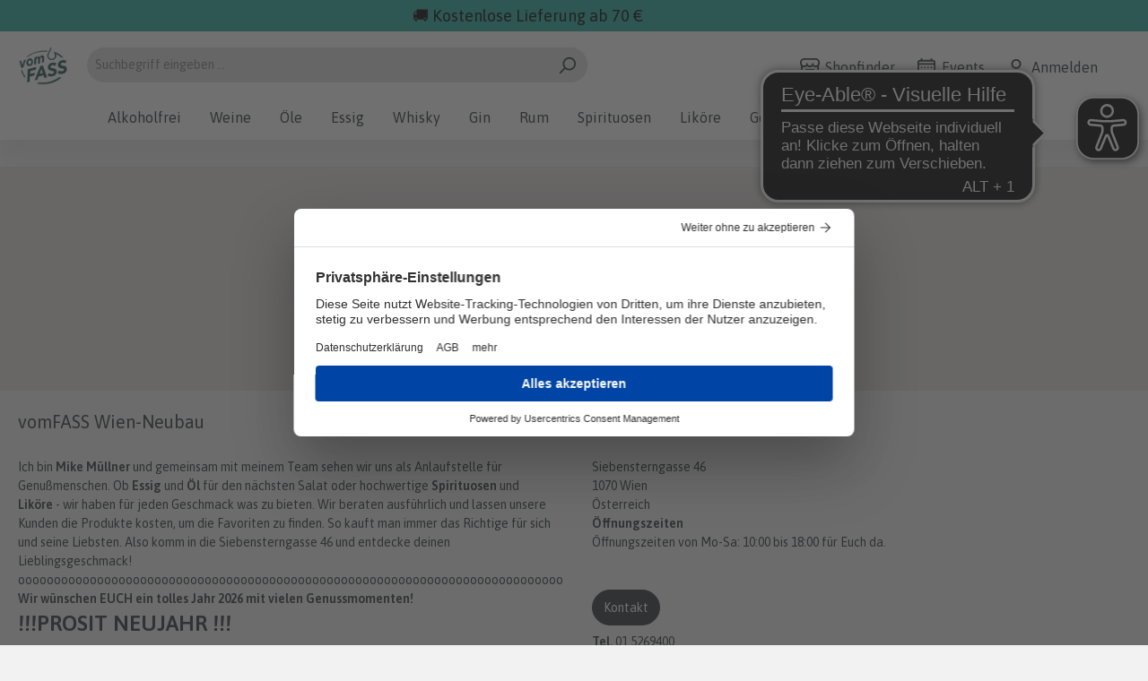

--- FILE ---
content_type: text/html; charset=UTF-8
request_url: https://www.vomfass.at/wien-neubau
body_size: 28418
content:

<!DOCTYPE html>

<html lang="de-DE"
      itemscope="itemscope"
      >

                                    
    <head>
        
                                    <meta charset="utf-8">
            
                            <meta name="viewport"
                      content="width=device-width, initial-scale=1, shrink-to-fit=no">
            
                                <meta name="author"
                      content="">
                <meta name="robots"
                      content="index,follow">
                <meta name="revisit-after"
                      content="15 days">
                <meta name="keywords"
                      content="">
                <meta name="description"
                      content="Geschäft für Wein, Essig, Öl, Spirituosen und Feinkost in Wien Neubau - Siebensterngasse 46, 1070 Wien, TEL: 01 5269400">
            

        
                        <link rel="alternate" hreflang="de-DE" href="https://www.vomfass.de/wien-neubau">
                    <link rel="alternate" hreflang="x-default" href="https://www.vomfass.de/wien-neubau">
            
                        
                                    <meta property="og:url"
                      content="https://www.vomfass.at/wien-neubau">
                <meta property="og:type"
                      content="website">
                <meta property="og:site_name"
                      content="VOM FASS AG">
                <meta property="og:title"
                      content="vomFASS Geschäft in Wien Neubau - Österreich">
                <meta property="og:description"
                      content="Geschäft für Wein, Essig, Öl, Spirituosen und Feinkost in Wien Neubau - Siebensterngasse 46, 1070 Wien, TEL: 01 5269400">
                <meta property="og:image"
                      content="https://www.vomfass.at/media/3a/e8/fc/1745827821/vf-logo-rebrand.png">

                <meta name="twitter:card"
                      content="summary">
                <meta name="twitter:site"
                      content="VOM FASS AG">
                <meta name="twitter:title"
                      content="vomFASS Geschäft in Wien Neubau - Österreich">
                <meta name="twitter:description"
                      content="Geschäft für Wein, Essig, Öl, Spirituosen und Feinkost in Wien Neubau - Siebensterngasse 46, 1070 Wien, TEL: 01 5269400">
                <meta name="twitter:image"
                      content="https://www.vomfass.at/media/3a/e8/fc/1745827821/vf-logo-rebrand.png">
            
    

                
                            <meta 
                      content="VOM FASS AG">
                <meta 
                      content="">
                <meta 
                      content="false">
                <meta 
                      content="https://www.vomfass.at/media/3a/e8/fc/1745827821/vf-logo-rebrand.png">
            
                                                

                
            

                    <link rel="shortcut icon"
                  href="https://www.vomfass.at/media/26/5e/ba/1745827777/vf-logo-rebrand-favicon.png">
        
                            
        
                    <title >vomFASS Geschäft in Wien Neubau - Österreich</title>
        
                                                                        <link rel="stylesheet"
                      href="https://www.vomfass.at/theme/501cceaa85b904995028177f9b3db79c/css/all.css?1766150739">
                                    
                                 
            
                    <script>
        window.features = {"V6_5_0_0":true,"v6.5.0.0":true,"V6_6_0_0":false,"v6.6.0.0":false,"V6_7_0_0":false,"v6.7.0.0":false,"VUE3":false,"vue3":false,"JOIN_FILTER":false,"join.filter":false,"MEDIA_PATH":false,"media.path":false,"ES_MULTILINGUAL_INDEX":false,"es.multilingual.index":false,"STOCK_HANDLING":false,"stock.handling":false,"ASYNC_THEME_COMPILATION":false,"async.theme.compilation":false};
    </script>
        

                                                    <script>
            
                (function (f,i,n,d,o,l,O,g,I,c){var V=[];var m=f.createElement("style");if(d){V.push(d)}if(c&&I.location.hash.indexOf("#search:")===0){V.push(c)}if(V.length>0){var Z=V.join(",");m.textContent=Z+"{opacity: 0;transition: opacity "+O+" ease-in-out;}."+o+" {opacity: 1 !important;}";I.flRevealContainers=function(){var a=f.querySelectorAll(Z);for(var T=0;T<a.length;T++){a[T].classList.add(o)}};setTimeout(I.flRevealContainers,l)}var W=g+"/config/"+i+"/main.js?usergrouphash="+n;var p=f.createElement("script");p.type="text/javascript";p.async=true;p.src=g+"/config/loader.min.js";var q=f.getElementsByTagName("script")[0];p.setAttribute("data-fl-main",W);q.parentNode.insertBefore(p,q);q.parentNode.insertBefore(m,p)})
            
            (document,'05B113913926A3FAC7CCE42EE4D5EAE7','cfbd5018d38d41d8adca10d94fc8bdd6','.fl-navigation-result','fl-reveal',3000,'.3s','//cdn.findologic.com',window,'.fl-result');
        </script>

                    <style>
                .search-suggest.js-search-result {
                    display: none;
                }
            </style>
            
    
                                    
                        
                            <script>(function(w,d,s,l,i){w[l]=w[l]||[];w[l].push({'gtm.start':
                            new Date().getTime(),event:'gtm.js'});var f=d.getElementsByTagName(s)[0],
                        j=d.createElement(s),dl=l!='dataLayer'?'&l='+l:'';j.async=true;j.src=
                        'https://www.googletagmanager.com/gtm.js?id='+i+dl;f.parentNode.insertBefore(j,f);
                    })(window,document,'script','dataLayer','GTM-MJ2HHP2R');</script>
                        
                                    
            <script>
            window.dataLayer = window.dataLayer || [];
            function gtag() { dataLayer.push(arguments); }

            (() => {
                const analyticsStorageEnabled = document.cookie.split(';').some((item) => item.trim().includes('google-analytics-enabled=1'));
                const adsEnabled = document.cookie.split(';').some((item) => item.trim().includes('google-ads-enabled=1'));

                // Always set a default consent for consent mode v2
                gtag('consent', 'default', {
                    'ad_user_data': adsEnabled ? 'granted' : 'denied',
                    'ad_storage': adsEnabled ? 'granted' : 'denied',
                    'ad_personalization': adsEnabled ? 'granted' : 'denied',
                    'analytics_storage': analyticsStorageEnabled ? 'granted' : 'denied'
                });
            })();
        </script>
            

            <script async src="https://cdn.eye-able.com/configs/www.vomfass.de.js"></script><script async src="https://cdn.eye-able.com/public/js/eyeAble.js"></script><script id="usercentrics-cmp" src="https://web.cmp.usercentrics.eu/ui/loader.js" data-settings-id="EImcZnP_Y" async></script>
    




                        <script>
                window.mediameetsFacebookPixelData = new Map();
            </script>
            

                
                            
            
                
                                    <script>
                    window.useDefaultCookieConsent = true;
                </script>
                    
                                <script>
                window.activeNavigationId = 'a9565395ed334088a6ea60d93f5382ee';
                window.router = {
                    'frontend.cart.offcanvas': '/checkout/offcanvas',
                    'frontend.cookie.offcanvas': '/cookie/offcanvas',
                    'frontend.checkout.finish.page': '/checkout/finish',
                    'frontend.checkout.info': '/widgets/checkout/info',
                    'frontend.menu.offcanvas': '/widgets/menu/offcanvas',
                    'frontend.cms.page': '/widgets/cms',
                    'frontend.cms.navigation.page': '/widgets/cms/navigation',
                    'frontend.account.addressbook': '/widgets/account/address-book',
                    'frontend.country.country-data': '/country/country-state-data',
                    'frontend.app-system.generate-token': '/app-system/Placeholder/generate-token',
                    };
                window.salesChannelId = 'aa20e443d56f4928938419d1c85ad06f';
            </script>
        
                                <script>
                
                window.breakpoints = {"xs":0,"sm":576,"md":768,"lg":992,"xl":1200};
            </script>
        
        
                        
                            <script>
                window.themeAssetsPublicPath = 'https://www.vomfass.at/theme/018b8a95092f701d9caca2f4ec197765/assets/';
            </script>
        
                                                                                                <script type="text/javascript" src="https://www.vomfass.at/theme/501cceaa85b904995028177f9b3db79c/js/all.js?1766150739" defer></script>
                                                            </head>

        <!-- this will be included in base.html.twig.
so it will be included in all pages except checkout and confirm page -->

    <script src="https://rast.vomfass.de/ts.js"></script>

    <script type="text/javascript">
    const localStorageContents = JSON.parse(localStorage.getItem('uc_settings'));
    let gdpr_consent = null;
    if(localStorageContents && localStorageContents.controllerId) {
        gdpr_consent = localStorageContents.controllerId;
    }

    var faDetailsTag = {
        "type": "generic",
        "pagename": "vomFASS Geschäft in Wien Neubau - Österreich",
        "gdpr": "-1",
        "gdpr_consent": gdpr_consent
    }
</script>

<script type="text/javascript">
    /* <![CDATA[ */
    window._fa=window._fa||[];window._fa.push({id:"PR2147RA",
        faDetails:faDetailsTag});(function(d){vars=d.createElement("script");s.async=true;s.src=(d.location.protocol=="https:"?"https:":"http:")+"//www.cadsuta.net/beige.js";vara=d.getElementsByTagName("script")[0]
    ;a.parentNode.insertBefore(s,a)}(document));/* ]]> */
</script>

<script type="text/javascript">
    /* <![CDATA[ */
    window._fa=window._fa||[];window._fa.push({id:"PR2147RA", faDetails:faDetailsTag});(function(d){var s=d.createElement("script");s.async=true;s.src=(d.location.protocol=="https:"?"https:":"http:")+"//www.cadsuta.net/beige.js";var a=d.getElementsByTagName("script")[0];a.parentNode.insertBefore(s,a)}(document)); /* ]]> */
</script>
        
        <body class="is-ctl-storelocator is-act-detail">

    
                
                
    
    <!-- Google Tag Manager Noscript -->
            <noscript>
            <iframe src="https://www.googletagmanager.com/ns.html?id=GTM-MJ2HHP2R"
                    height="0"
                    width="0"
                    style="display:none;visibility:hidden">
            </iframe>
        </noscript>
        <!-- End Google Tag Manager Noscript -->

                        <noscript class="noscript-main">
                
    <div role="alert"
         class="alert alert-info alert-has-icon">
                                                                        
                                                    <span class="icon icon-info">
                        <svg xmlns="http://www.w3.org/2000/svg" xmlns:xlink="http://www.w3.org/1999/xlink" width="24" height="24" viewBox="0 0 24 24"><defs><path d="M12 7c.5523 0 1 .4477 1 1s-.4477 1-1 1-1-.4477-1-1 .4477-1 1-1zm1 9c0 .5523-.4477 1-1 1s-1-.4477-1-1v-5c0-.5523.4477-1 1-1s1 .4477 1 1v5zm11-4c0 6.6274-5.3726 12-12 12S0 18.6274 0 12 5.3726 0 12 0s12 5.3726 12 12zM12 2C6.4772 2 2 6.4772 2 12s4.4772 10 10 10 10-4.4772 10-10S17.5228 2 12 2z" id="icons-default-info" /></defs><use xlink:href="#icons-default-info" fill="#758CA3" fill-rule="evenodd" /></svg>
        </span>                                                    
                                    
                    <div class="alert-content-container">
                                                    
                                    <div class="alert-content">
                                                    Um unseren Shop in vollem Umfang nutzen zu können, empfehlen wir Ihnen Javascript in Ihrem Browser zu aktivieren.
                                            </div>
                
                                                                </div>
            </div>
            </noscript>
        
                <header class="header-main">
                                        <div class="container-fluid pt-1 pb-1" style="background-color: #25a99c">
                                <div class="container text-center">
                                        <div class="row">
                                                <div class="col-11">
                                                        <p class="m-0" style="color: #000; font-size: 18px;">
                                                                🚚 Kostenlose Lieferung ab 70 €
                                                        </p>
                                                </div>
                                        </div>
                                </div>
                        </div>
                
                                                            <div class="container">
                                <div class="mt-2 d-none d-md-block"></div>
    
        <div class="row align-items-center header-row">
                    <div class="col-6 col-sm-auto header-logo-col m-0">
                    <div class="header-logo-main">
                    <a class="header-logo-main-link"
               href="/"
               title="Zur Startseite gehen">
                                    <picture class="header-logo-picture">
                                                                                
                                                                            
                                                                                    <img src="https://www.vomfass.at/media/3a/e8/fc/1745827821/vf-logo-rebrand.png"
                                     alt="Zur Startseite gehen"
                                     class="img-fluid header-logo-main-img">
                                                                        </picture>
                            </a>
            </div>
            </div>
        
                    <div class="col-12 order-2 col-sm order-sm-1 header-search-col">
                <div class="row">
                    <div class="col-sm-auto d-none d-sm-none">
                                                    <div class="nav-main-toggle">
                                                                    <button
                                            class="btn nav-main-toggle-btn header-actions-btn"
                                            type="button"
                                                                                                                                        data-offcanvas-menu="true"
                                                                                        aria-label="Menü"
                                    >
                                                                                    <span class="icon icon-stack">
                        <svg xmlns="http://www.w3.org/2000/svg" xmlns:xlink="http://www.w3.org/1999/xlink" width="24" height="24" viewBox="0 0 24 24"><defs><path d="M3 13c-.5523 0-1-.4477-1-1s.4477-1 1-1h18c.5523 0 1 .4477 1 1s-.4477 1-1 1H3zm0-7c-.5523 0-1-.4477-1-1s.4477-1 1-1h18c.5523 0 1 .4477 1 1s-.4477 1-1 1H3zm0 14c-.5523 0-1-.4477-1-1s.4477-1 1-1h18c.5523 0 1 .4477 1 1s-.4477 1-1 1H3z" id="icons-default-stack" /></defs><use xlink:href="#icons-default-stack" fill="#758CA3" fill-rule="evenodd" /></svg>
        </span>                                                                            </button>
                                                            </div>
                                            </div>
                    <div class="col">
                        
    <div class="collapse"
         id="searchCollapse">
        <div class="header-search">
                            <form action="/search"
                      method="get"
                                                                      data-search-form="true"
                                                                  data-search-widget-options='{&quot;searchWidgetMinChars&quot;:2}'
                      data-url="/suggest?search="
                      class="header-search-form">
                                            <div class="input-group">
                                                            <input type="search"
                                       name="search"
                                       class="form-control header-search-input"
                                       autocomplete="off"
                                       autocapitalize="off"
                                       placeholder="Suchbegriff eingeben ..."
                                       aria-label="Suchbegriff eingeben ..."
                                       value=""
                                >
                            
                                                            <button type="submit"
                                        class="btn header-search-btn"
                                        aria-label="Suchen">
                                    <span class="header-search-icon">
                                        <span class="icon icon-search">
                        <svg xmlns="http://www.w3.org/2000/svg" xmlns:xlink="http://www.w3.org/1999/xlink" width="24" height="24" viewBox="0 0 24 24"><defs><path d="M10.0944 16.3199 4.707 21.707c-.3905.3905-1.0237.3905-1.4142 0-.3905-.3905-.3905-1.0237 0-1.4142L8.68 14.9056C7.6271 13.551 7 11.8487 7 10c0-4.4183 3.5817-8 8-8s8 3.5817 8 8-3.5817 8-8 8c-1.8487 0-3.551-.627-4.9056-1.6801zM15 16c3.3137 0 6-2.6863 6-6s-2.6863-6-6-6-6 2.6863-6 6 2.6863 6 6 6z" id="icons-default-search" /></defs><use xlink:href="#icons-default-search" fill="#758CA3" fill-rule="evenodd" /></svg>
        </span>                                    </span>
                                </button>
                                                    </div>
                                    </form>
                    </div>
    </div>
                    </div>
                </div>
            </div>
        
                    <div class="col-6 order-1 col-sm-auto order-sm-2 header-actions-col">
                <div class="row g-0 justify-content-end">
                                            <div class="col-auto d-sm-none">
                            <div class="search-toggle">
                                <button class="btn header-actions-btn search-toggle-btn js-search-toggle-btn collapsed"
                                        type="button"
                                        data-bs-toggle="collapse"
                                        data-bs-target="#searchCollapse"
                                        aria-expanded="false"
                                        aria-controls="searchCollapse"
                                        aria-label="Suchen">
                                    <span class="icon icon-search">
                        <svg xmlns="http://www.w3.org/2000/svg" xmlns:xlink="http://www.w3.org/1999/xlink" width="24" height="24" viewBox="0 0 24 24"><use xlink:href="#icons-default-search" fill="#758CA3" fill-rule="evenodd" /></svg>
        </span>                                </button>
                            </div>
                        </div>
                    
                                            <div class="col-auto d-none d-md-block">
                            <div class="account-menu">
                                                                    <a class="ako-store-locator-and-event-link" target="_blank" href="https://www.vomfass.at/StoreLocator?country=AT&amp;distance=25&amp;order=distance">
                                        <span class="icon icon-shop">
                        <svg xmlns="http://www.w3.org/2000/svg" xmlns:xlink="http://www.w3.org/1999/xlink" width="24" height="24" viewBox="0 0 24 24"><defs><path d="M8 22h3v-7H8v7zm8 0v-7h-3v7h3zM3 10.584V22h3v-7c0-1.1046.8954-2 2-2h8c1.1046 0 2 .8954 2 2v7h3V10.584A4.9831 4.9831 0 0 1 19 11c-1.3627 0-2.5981-.5452-3.5-1.4293C14.5981 10.4548 13.3627 11 12 11c-1.3627 0-2.5981-.5452-3.5-1.4293C7.5981 10.4548 6.3627 11 5 11a4.9831 4.9831 0 0 1-2-.416zM1 9.0005A4.9779 4.9779 0 0 1 0 6V4.4142A3 3 0 0 1 .8787 2.293L2.2929.8787A3 3 0 0 1 4.4142 0h15.1716a3 3 0 0 1 2.1213.8787l1.4142 1.4142A3 3 0 0 1 24 4.4142V6a4.9779 4.9779 0 0 1-1 3.0005V22c0 1.1046-.8954 2-2 2H3c-1.1046 0-2-.8954-2-2V9.0005zM15 6a.5.5 0 1 1 1 0c0 1.6569 1.3431 3 3 3s3-1.3431 3-3V4.4142a1 1 0 0 0-.2929-.707L20.293 2.2928A1 1 0 0 0 19.5858 2H4.4142a1 1 0 0 0-.707.2929L2.2928 3.707A1 1 0 0 0 2 4.4142V6c0 1.6569 1.3431 3 3 3s3-1.3431 3-3a.5.5 0 0 1 1 0c0 1.6569 1.3431 3 3 3s3-1.3431 3-3z" id="icons-default-shop" /></defs><use xlink:href="#icons-default-shop" fill="#758CA3" fill-rule="evenodd" /></svg>
        </span> <span class="ako-header-links-icon-text">Shopfinder</span>
                                    </a>
                                
                                
                                                            </div>
                        </div>
                    
                                            <div class="col-auto d-none d-md-block">
                            <div class="account-menu">
                                
                                                                    <a class="ako-store-locator-and-event-link" target="_blank" href="https://event.vomfass.com/companies?category=&amp;country=10&amp;search=">
                                        <span class="icon icon-calendar">
                        <svg xmlns="http://www.w3.org/2000/svg" xmlns:xlink="http://www.w3.org/1999/xlink" width="24" height="24" viewBox="0 0 24 24"><defs><path d="M21 6V5c0-.5523-.4477-1-1-1H4c-.5523 0-1 .4477-1 1v1h18zm0 2H3v13c0 .5523.4477 1 1 1h16c.5523 0 1-.4477 1-1V8zm-2-6h1c1.6569 0 3 1.3431 3 3v16c0 1.6569-1.3431 3-3 3H4c-1.6569 0-3-1.3431-3-3V5c0-1.6569 1.3431-3 3-3h1V1c0-.5523.4477-1 1-1s1 .4477 1 1v1h10V1c0-.5523.4477-1 1-1s1 .4477 1 1v1zM6 18c.5523 0 1 .4477 1 1s-.4477 1-1 1-1-.4477-1-1 .4477-1 1-1zm4 0c.5523 0 1 .4477 1 1s-.4477 1-1 1-1-.4477-1-1 .4477-1 1-1zm4 0c.5523 0 1 .4477 1 1s-.4477 1-1 1-1-.4477-1-1 .4477-1 1-1zm-8-4c.5523 0 1 .4477 1 1s-.4477 1-1 1-1-.4477-1-1 .4477-1 1-1zm4 0c.5523 0 1 .4477 1 1s-.4477 1-1 1-1-.4477-1-1 .4477-1 1-1zm4 0c.5523 0 1 .4477 1 1s-.4477 1-1 1-1-.4477-1-1 .4477-1 1-1zm-8-4c.5523 0 1 .4477 1 1s-.4477 1-1 1-1-.4477-1-1 .4477-1 1-1zm4 0c.5523 0 1 .4477 1 1s-.4477 1-1 1-1-.4477-1-1 .4477-1 1-1zm4 0c.5523 0 1 .4477 1 1s-.4477 1-1 1-1-.4477-1-1 .4477-1 1-1zm4 8c.5523 0 1 .4477 1 1s-.4477 1-1 1-1-.4477-1-1 .4477-1 1-1zm0-4c.5523 0 1 .4477 1 1s-.4477 1-1 1-1-.4477-1-1 .4477-1 1-1zm0-4c.5523 0 1 .4477 1 1s-.4477 1-1 1-1-.4477-1-1 .4477-1 1-1z" id="icons-default-calendar" /></defs><use xlink:href="#icons-default-calendar" fill="#758CA3" fill-rule="evenodd" /></svg>
        </span> <span class="ako-header-links-icon-text">Events</span>
                                    </a>
                                
                                                            </div>
                        </div>
                    
                                            <div class="col-auto d-none d-md-block">
                            <div class="account-menu">
                                <a class="ako-store-locator-and-event-link" target="_blank" href="/account">
                                    <span class="icon icon-avatar">
                        <svg xmlns="http://www.w3.org/2000/svg" xmlns:xlink="http://www.w3.org/1999/xlink" width="24" height="24" viewBox="0 0 24 24"><defs><path d="M12 3C9.7909 3 8 4.7909 8 7c0 2.2091 1.7909 4 4 4 2.2091 0 4-1.7909 4-4 0-2.2091-1.7909-4-4-4zm0-2c3.3137 0 6 2.6863 6 6s-2.6863 6-6 6-6-2.6863-6-6 2.6863-6 6-6zM4 22.099c0 .5523-.4477 1-1 1s-1-.4477-1-1V20c0-2.7614 2.2386-5 5-5h10.0007c2.7614 0 5 2.2386 5 5v2.099c0 .5523-.4477 1-1 1s-1-.4477-1-1V20c0-1.6569-1.3431-3-3-3H7c-1.6569 0-3 1.3431-3 3v2.099z" id="icons-default-avatar" /></defs><use xlink:href="#icons-default-avatar" fill="#758CA3" fill-rule="evenodd" /></svg>
        </span> <span class="ako-header-links-icon-text">Anmelden</span>
                                </a>
                            </div>
                        </div>
                    

                                            <div class="col-auto">
                            <div
                                    class="header-cart"
                                                                                                                data-offcanvas-cart="true"
                                                                >
                                <a class="btn header-cart-btn header-actions-btn"
                                   href="/checkout/cart"
                                   data-cart-widget="true"
                                   title="Warenkorb"
                                   aria-label="Warenkorb">
                                        <span class="header-cart-icon">
        <span class="icon icon-bag">
                        <svg xmlns="http://www.w3.org/2000/svg" xmlns:xlink="http://www.w3.org/1999/xlink" width="24" height="24" viewBox="0 0 24 24"><defs><path d="M5.892 3c.5523 0 1 .4477 1 1s-.4477 1-1 1H3.7895a1 1 0 0 0-.9986.9475l-.7895 15c-.029.5515.3946 1.0221.9987 1.0525h17.8102c.5523 0 1-.4477.9986-1.0525l-.7895-15A1 1 0 0 0 20.0208 5H17.892c-.5523 0-1-.4477-1-1s.4477-1 1-1h2.1288c1.5956 0 2.912 1.249 2.9959 2.8423l.7894 15c.0035.0788.0035.0788.0042.1577 0 1.6569-1.3432 3-3 3H3c-.079-.0007-.079-.0007-.1577-.0041-1.6546-.0871-2.9253-1.499-2.8382-3.1536l.7895-15C.8775 4.249 2.1939 3 3.7895 3H5.892zm4 2c0 .5523-.4477 1-1 1s-1-.4477-1-1V3c0-1.6569 1.3432-3 3-3h2c1.6569 0 3 1.3431 3 3v2c0 .5523-.4477 1-1 1s-1-.4477-1-1V3c0-.5523-.4477-1-1-1h-2c-.5523 0-1 .4477-1 1v2z" id="icons-default-bag" /></defs><use xlink:href="#icons-default-bag" fill="#758CA3" fill-rule="evenodd" /></svg>
        </span>    </span>
        <span class="header-cart-total">
        0,00 €*
    </span>
                                </a>
                            </div>
                        </div>
                    
                                            <div class="col-auto d-lg-none">
                            <div class="menu-button">
                                                                    <button
                                            class="btn nav-main-toggle-btn header-actions-btn"
                                            type="button"
                                                                                                                                        data-offcanvas-menu="true"
                                                                                        aria-label="Menü"
                                    >
                                                                                    <span class="icon icon-stack">
                        <svg xmlns="http://www.w3.org/2000/svg" xmlns:xlink="http://www.w3.org/1999/xlink" width="24" height="24" viewBox="0 0 24 24"><use xlink:href="#icons-default-stack" fill="#758CA3" fill-rule="evenodd" /></svg>
        </span>                                                                            </button>
                                                            </div>
                        </div>
                                    </div>
            </div>
            </div>
                    </div>
                
                        </header>

                    <div class="nav-main">
                                        <div class="main-navigation"
         id="mainNavigation"
         data-flyout-menu="true" data-fixed-navigation-handler="true" data-fixed-navigation-handler-options="{&quot;useFixedHeader&quot;:true}">


                    <div class="container">
                                    <nav class="nav main-navigation-menu"
                         itemscope="itemscope"
                         >
                        
                                                                            
                                                    
                                                                                            
                                                                                                            <a class="nav-link main-navigation-link"
                                           href="https://www.vomfass.at/alkoholfrei"
                                           
                                                                                                                                      title="Alkoholfrei">
                                            <div class="main-navigation-link-text">
                                                <span >Alkoholfrei</span>
                                            </div>
                                        </a>
                                                                                                                                                                
                                                                                                            <a class="nav-link main-navigation-link"
                                           href="https://www.vomfass.at/weine"
                                           
                                           data-flyout-menu-trigger="3c98e0e9f9564c94801077d2c3964256"                                                                                           title="Weine">
                                            <div class="main-navigation-link-text">
                                                <span >Weine</span>
                                            </div>
                                        </a>
                                                                                                                                                                
                                                                                                            <a class="nav-link main-navigation-link"
                                           href="https://www.vomfass.at/oele"
                                           
                                           data-flyout-menu-trigger="aea6b1d13a1349fe9908192c66cb8cd4"                                                                                           title="Öle">
                                            <div class="main-navigation-link-text">
                                                <span >Öle</span>
                                            </div>
                                        </a>
                                                                                                                                                                
                                                                                                            <a class="nav-link main-navigation-link"
                                           href="https://www.vomfass.at/essig"
                                           
                                           data-flyout-menu-trigger="43edfe2680d84eee8632fd28ad6378fc"                                                                                           title="Essig">
                                            <div class="main-navigation-link-text">
                                                <span >Essig</span>
                                            </div>
                                        </a>
                                                                                                                                                                
                                                                                                            <a class="nav-link main-navigation-link"
                                           href="https://www.vomfass.at/whisky"
                                           
                                           data-flyout-menu-trigger="c451c233c36a401bbb8b8e7c7138e53c"                                                                                           title="Whisky">
                                            <div class="main-navigation-link-text">
                                                <span >Whisky</span>
                                            </div>
                                        </a>
                                                                                                                                                                
                                                                                                            <a class="nav-link main-navigation-link"
                                           href="https://www.vomfass.at/gin"
                                           
                                           data-flyout-menu-trigger="ad9f374e191241bb99ef090f74fdf159"                                                                                           title="Gin">
                                            <div class="main-navigation-link-text">
                                                <span >Gin</span>
                                            </div>
                                        </a>
                                                                                                                                                                
                                                                                                            <a class="nav-link main-navigation-link"
                                           href="https://www.vomfass.at/rum"
                                           
                                           data-flyout-menu-trigger="1a4abb616ebd4cd3b4af7ad2bd575662"                                                                                           title="Rum">
                                            <div class="main-navigation-link-text">
                                                <span >Rum</span>
                                            </div>
                                        </a>
                                                                                                                                                                
                                                                                                            <a class="nav-link main-navigation-link"
                                           href="https://www.vomfass.at/spirituosen"
                                           
                                           data-flyout-menu-trigger="30a02726311d4d01991956c8bde10b40"                                                                                           title="Spirituosen">
                                            <div class="main-navigation-link-text">
                                                <span >Spirituosen</span>
                                            </div>
                                        </a>
                                                                                                                                                                
                                                                                                            <a class="nav-link main-navigation-link"
                                           href="https://www.vomfass.at/likoere"
                                           
                                           data-flyout-menu-trigger="018d85c970b5778cb2fb0120d7554783"                                                                                           title="Liköre">
                                            <div class="main-navigation-link-text">
                                                <span >Liköre</span>
                                            </div>
                                        </a>
                                                                                                                                                                
                                                                                                            <a class="nav-link main-navigation-link"
                                           href="https://www.vomfass.at/gewuerze"
                                           
                                           data-flyout-menu-trigger="8beb9827968c401aa2b19d0d5323f130"                                                                                           title="Gewürze">
                                            <div class="main-navigation-link-text">
                                                <span >Gewürze</span>
                                            </div>
                                        </a>
                                                                                                                                                                
                                                                                                            <a class="nav-link main-navigation-link"
                                           href="https://www.vomfass.at/feinkost"
                                           
                                           data-flyout-menu-trigger="0fb3be76af034a86a6d7d76dab7019b0"                                                                                           title="Feinkost">
                                            <div class="main-navigation-link-text">
                                                <span >Feinkost</span>
                                            </div>
                                        </a>
                                                                                                                                                                
                                                                                                            <a class="nav-link main-navigation-link"
                                           href="https://www.vomfass.at/geschenke"
                                           
                                           data-flyout-menu-trigger="74fca1e27c0347e89083fde796a56945"                                                                                           title="Geschenke">
                                            <div class="main-navigation-link-text">
                                                <span >Geschenke</span>
                                            </div>
                                        </a>
                                                                                                                                            </nav>
                            </div>
        
                                                                                                                                                                                                                                                                                                                                                                                                                                                                                                                                                                                                                                                                                                                                                                                                        
                                                <div class="navigation-flyouts">
                                                                                                                                                                                                                            <div class="navigation-flyout"
                                             data-flyout-menu-id="3c98e0e9f9564c94801077d2c3964256">
                                            <div class="container">
                                                                                                                
            <div class="navigation-flyout-bar">
                                
                
        
            <div class="row navigation-flyout-categories is-level-0" data-mega-menu-handler>
                                                            
                                                                            
                                    <div class="col-12 custom-col-design parent-col ">
                        <a class="nav-item nav-link navigation-flyout-link is-level-0"
                           href="https://www.vomfass.at/weine/bag-in-box-weine"
                           
                                                      title="Bag in Box Weine">

                                                        <span  class="">Bag in Box Weine</span>
                        </a>

                                                    <p class="ako-open-button">Mehr Kategorien zeigen</p>
                        
                                                        
    
        
            <div class="child-col d-none navigation-flyout-categories is-level-1" data-mega-menu-handler>
                    </div>
                                                </div>
                                                                            
                                    <div class="col-12 custom-col-design parent-col ">
                        <a class="nav-item nav-link navigation-flyout-link is-level-0"
                           href="https://www.vomfass.at/weine/frankreich"
                           
                                                      title="Frankreich">

                                                                                                                            
                                <img src="https://www.vomfass.at/media/8f/d5/62/1706803545/FR.png" alt="" height="25">
                                                        <span  class="">Frankreich</span>
                        </a>

                                                    <p class="ako-open-button">Mehr Kategorien zeigen</p>
                        
                                                        
    
        
            <div class="child-col d-none navigation-flyout-categories is-level-1" data-mega-menu-handler>
                                                            
                                    <div class="ako-nav-custom-col ">
                        <a class="nav-item nav-link  is-level-1 mb-2"
                           href=""
                           
                                                      title="Weintyp">

                                                        <span  class=" fw-bold fs-18 mb-2">Weintyp</span>
                        </a>

                        
                                                        
    
        
            <div class="navigation-flyout-categories is-level-2" data-mega-menu-handler>
                                                            
                                    <div class="col-6 ">
                        <a class="nav-item nav-link  is-level-2 mb-1"
                           href="https://www.vomfass.at/weine/frankreich/weintyp/rotwein"
                           
                                                      title="Rotwein">

                                                        <span  class=" fw-normal fs-5">Rotwein</span>
                        </a>

                        
                                                        
    
        
            <div class="navigation-flyout-categories is-level-3" data-mega-menu-handler>
                    </div>
                                                </div>
                                                                            
                                    <div class="col-6 ">
                        <a class="nav-item nav-link  is-level-2 mb-1"
                           href="https://www.vomfass.at/weine/frankreich/weintyp/weisswein"
                           
                                                      title="Weißwein">

                                                        <span  class=" fw-normal fs-5">Weißwein</span>
                        </a>

                        
                                                        
    
        
            <div class="navigation-flyout-categories is-level-3" data-mega-menu-handler>
                    </div>
                                                </div>
                                                                            
                                    <div class="col-6 ">
                        <a class="nav-item nav-link  is-level-2 mb-1"
                           href="https://www.vomfass.at/weine/frankreich/weintyp/rose"
                           
                                                      title="Rosé">

                                                        <span  class=" fw-normal fs-5">Rosé</span>
                        </a>

                        
                                                        
    
        
            <div class="navigation-flyout-categories is-level-3" data-mega-menu-handler>
                    </div>
                                                </div>
                                                                            
                                    <div class="col-6 ">
                        <a class="nav-item nav-link  is-level-2 mb-1"
                           href="https://www.vomfass.at/weine/frankreich/weintyp/likoerwein"
                           
                                                      title="Likörwein">

                                                        <span  class=" fw-normal fs-5">Likörwein</span>
                        </a>

                        
                                                        
    
        
            <div class="navigation-flyout-categories is-level-3" data-mega-menu-handler>
                    </div>
                                                </div>
                                                                            
                                    <div class="col-6 ">
                        <a class="nav-item nav-link  is-level-2 mb-1"
                           href="https://www.vomfass.at/weine/frankreich/weintyp/champagner"
                           
                                                      title="Champagner">

                                                        <span  class=" fw-normal fs-5">Champagner</span>
                        </a>

                        
                                                        
    
        
            <div class="navigation-flyout-categories is-level-3" data-mega-menu-handler>
                    </div>
                                                </div>
                                                                            
                                    <div class="col-6 ">
                        <a class="nav-item nav-link  is-level-2 mb-1"
                           href="https://www.vomfass.at/weine/frankreich/weintyp/schaumwein"
                           
                                                      title="Schaumwein">

                                                        <span  class=" fw-normal fs-5">Schaumwein</span>
                        </a>

                        
                                                        
    
        
            <div class="navigation-flyout-categories is-level-3" data-mega-menu-handler>
                    </div>
                                                </div>
                                    </div>
                                                </div>
                                                                            
                                    <div class="ako-nav-custom-col ">
                        <a class="nav-item nav-link  is-level-1 mb-2"
                           href=""
                           
                                                      title="Regionen">

                                                        <span  class=" fw-bold fs-18 mb-2">Regionen</span>
                        </a>

                        
                                                        
    
        
            <div class="navigation-flyout-categories is-level-2" data-mega-menu-handler>
                                                            
                                    <div class="col-6 ">
                        <a class="nav-item nav-link  is-level-2 mb-1"
                           href="https://www.vomfass.at/weine/frankreich/regionen/bordeaux"
                           
                                                      title="Bordeaux">

                                                        <span  class=" fw-normal fs-5">Bordeaux</span>
                        </a>

                        
                                                        
    
        
            <div class="navigation-flyout-categories is-level-3" data-mega-menu-handler>
                    </div>
                                                </div>
                                                                            
                                    <div class="col-6 ">
                        <a class="nav-item nav-link  is-level-2 mb-1"
                           href="https://www.vomfass.at/weine/frankreich/regionen/burgund"
                           
                                                      title="Burgund">

                                                        <span  class=" fw-normal fs-5">Burgund</span>
                        </a>

                        
                                                        
    
        
            <div class="navigation-flyout-categories is-level-3" data-mega-menu-handler>
                    </div>
                                                </div>
                                                                            
                                    <div class="col-6 ">
                        <a class="nav-item nav-link  is-level-2 mb-1"
                           href="https://www.vomfass.at/weine/frankreich/regionen/saumur"
                           
                                                      title="Saumur">

                                                        <span  class=" fw-normal fs-5">Saumur</span>
                        </a>

                        
                                                        
    
        
            <div class="navigation-flyout-categories is-level-3" data-mega-menu-handler>
                    </div>
                                                </div>
                                                                            
                                    <div class="col-6 ">
                        <a class="nav-item nav-link  is-level-2 mb-1"
                           href="https://www.vomfass.at/weine/frankreich/regionen/champagne"
                           
                                                      title="Champagne">

                                                        <span  class=" fw-normal fs-5">Champagne</span>
                        </a>

                        
                                                        
    
        
            <div class="navigation-flyout-categories is-level-3" data-mega-menu-handler>
                    </div>
                                                </div>
                                                                            
                                    <div class="col-6 ">
                        <a class="nav-item nav-link  is-level-2 mb-1"
                           href="https://www.vomfass.at/weine/frankreich/regionen/languedoc"
                           
                                                      title="Languedoc">

                                                        <span  class=" fw-normal fs-5">Languedoc</span>
                        </a>

                        
                                                        
    
        
            <div class="navigation-flyout-categories is-level-3" data-mega-menu-handler>
                    </div>
                                                </div>
                                                                            
                                    <div class="col-6 ">
                        <a class="nav-item nav-link  is-level-2 mb-1"
                           href="https://www.vomfass.at/weine/frankreich/regionen/provence"
                           
                                                      title="Provence">

                                                        <span  class=" fw-normal fs-5">Provence</span>
                        </a>

                        
                                                        
    
        
            <div class="navigation-flyout-categories is-level-3" data-mega-menu-handler>
                    </div>
                                                </div>
                                                                            
                                    <div class="col-6 ">
                        <a class="nav-item nav-link  is-level-2 mb-1"
                           href="https://www.vomfass.at/weine/frankreich/regionen/sancerre"
                           
                                                      title="Sancerre">

                                                        <span  class=" fw-normal fs-5">Sancerre</span>
                        </a>

                        
                                                        
    
        
            <div class="navigation-flyout-categories is-level-3" data-mega-menu-handler>
                    </div>
                                                </div>
                                                                            
                                    <div class="col-6 ">
                        <a class="nav-item nav-link  is-level-2 mb-1"
                           href="https://www.vomfass.at/weine/frankreich/regionen/rhone"
                           
                                                      title="Rhone">

                                                        <span  class=" fw-normal fs-5">Rhone</span>
                        </a>

                        
                                                        
    
        
            <div class="navigation-flyout-categories is-level-3" data-mega-menu-handler>
                    </div>
                                                </div>
                                                                            
                                    <div class="col-6 ">
                        <a class="nav-item nav-link  is-level-2 mb-1"
                           href="https://www.vomfass.at/weine/frankreich/regionen/loire"
                           
                                                      title="Loire">

                                                        <span  class=" fw-normal fs-5">Loire</span>
                        </a>

                        
                                                        
    
        
            <div class="navigation-flyout-categories is-level-3" data-mega-menu-handler>
                    </div>
                                                </div>
                                                                            
                                    <div class="col-6 ">
                        <a class="nav-item nav-link  is-level-2 mb-1"
                           href="https://www.vomfass.at/weine/frankreich/regionen/rivesaltes"
                           
                                                      title="Rivesaltes">

                                                        <span  class=" fw-normal fs-5">Rivesaltes</span>
                        </a>

                        
                                                        
    
        
            <div class="navigation-flyout-categories is-level-3" data-mega-menu-handler>
                    </div>
                                                </div>
                                                                            
                                    <div class="col-6 ">
                        <a class="nav-item nav-link  is-level-2 mb-1"
                           href="https://www.vomfass.at/weine/frankreich/regionen/camargue"
                           
                                                      title="Camargue">

                                                        <span  class=" fw-normal fs-5">Camargue</span>
                        </a>

                        
                                                        
    
        
            <div class="navigation-flyout-categories is-level-3" data-mega-menu-handler>
                    </div>
                                                </div>
                                                                            
                                    <div class="col-6 ">
                        <a class="nav-item nav-link  is-level-2 mb-1"
                           href="https://www.vomfass.at/weine/frankreich/regionen/sauternes"
                           
                                                      title="Sauternes">

                                                        <span  class=" fw-normal fs-5">Sauternes</span>
                        </a>

                        
                                                        
    
        
            <div class="navigation-flyout-categories is-level-3" data-mega-menu-handler>
                    </div>
                                                </div>
                                                                            
                                    <div class="col-6 ">
                        <a class="nav-item nav-link  is-level-2 mb-1"
                           href="https://www.vomfass.at/weine/frankreich/regionen/vosne-romanee"
                           
                                                      title="Vosne Romanée">

                                                        <span  class=" fw-normal fs-5">Vosne Romanée</span>
                        </a>

                        
                                                        
    
        
            <div class="navigation-flyout-categories is-level-3" data-mega-menu-handler>
                    </div>
                                                </div>
                                                                            
                                    <div class="col-6 ">
                        <a class="nav-item nav-link  is-level-2 mb-1"
                           href="https://www.vomfass.at/weine/frankreich/regionen/chateauneuf-du-pape"
                           
                                                      title="Châteauneuf du Pape">

                                                        <span  class=" fw-normal fs-5">Châteauneuf du Pape</span>
                        </a>

                        
                                                        
    
        
            <div class="navigation-flyout-categories is-level-3" data-mega-menu-handler>
                    </div>
                                                </div>
                                    </div>
                                                </div>
                                                                            
                                    <div class="ako-nav-custom-col ">
                        <a class="nav-item nav-link  is-level-1 mb-2"
                           href=""
                           
                                                      title="Rebsorte">

                                                        <span  class=" fw-bold fs-18 mb-2">Rebsorte</span>
                        </a>

                        
                                                        
    
        
            <div class="navigation-flyout-categories is-level-2" data-mega-menu-handler>
                                                            
                                    <div class="col-6 ">
                        <a class="nav-item nav-link  is-level-2 mb-1"
                           href="https://www.vomfass.at/weine/frankreich/rebsorte/grenache-gris"
                           
                                                      title="Grenache Gris">

                                                        <span  class=" fw-normal fs-5">Grenache Gris</span>
                        </a>

                        
                                                        
    
        
            <div class="navigation-flyout-categories is-level-3" data-mega-menu-handler>
                    </div>
                                                </div>
                                                                            
                                    <div class="col-6 ">
                        <a class="nav-item nav-link  is-level-2 mb-1"
                           href="https://www.vomfass.at/weine/frankreich/rebsorte/chenin-blanc"
                           
                                                      title="Chenin Blanc">

                                                        <span  class=" fw-normal fs-5">Chenin Blanc</span>
                        </a>

                        
                                                        
    
        
            <div class="navigation-flyout-categories is-level-3" data-mega-menu-handler>
                    </div>
                                                </div>
                                                                            
                                    <div class="col-6 ">
                        <a class="nav-item nav-link  is-level-2 mb-1"
                           href="https://www.vomfass.at/weine/frankreich/rebsorte/chardonnay"
                           
                                                      title="Chardonnay">

                                                        <span  class=" fw-normal fs-5">Chardonnay</span>
                        </a>

                        
                                                        
    
        
            <div class="navigation-flyout-categories is-level-3" data-mega-menu-handler>
                    </div>
                                                </div>
                                                                            
                                    <div class="col-6 ">
                        <a class="nav-item nav-link  is-level-2 mb-1"
                           href="https://www.vomfass.at/weine/frankreich/rebsorte/cabernet-franc"
                           
                                                      title="Cabernet Franc">

                                                        <span  class=" fw-normal fs-5">Cabernet Franc</span>
                        </a>

                        
                                                        
    
        
            <div class="navigation-flyout-categories is-level-3" data-mega-menu-handler>
                    </div>
                                                </div>
                                                                            
                                    <div class="col-6 ">
                        <a class="nav-item nav-link  is-level-2 mb-1"
                           href="https://www.vomfass.at/weine/frankreich/rebsorte/cabernet-sauvignon"
                           
                                                      title="Cabernet Sauvignon">

                                                        <span  class=" fw-normal fs-5">Cabernet Sauvignon</span>
                        </a>

                        
                                                        
    
        
            <div class="navigation-flyout-categories is-level-3" data-mega-menu-handler>
                    </div>
                                                </div>
                                                                            
                                    <div class="col-6 ">
                        <a class="nav-item nav-link  is-level-2 mb-1"
                           href="https://www.vomfass.at/weine/frankreich/rebsorte/semillon"
                           
                                                      title="Sémillon">

                                                        <span  class=" fw-normal fs-5">Sémillon</span>
                        </a>

                        
                                                        
    
        
            <div class="navigation-flyout-categories is-level-3" data-mega-menu-handler>
                    </div>
                                                </div>
                                                                            
                                    <div class="col-6 ">
                        <a class="nav-item nav-link  is-level-2 mb-1"
                           href="https://www.vomfass.at/weine/frankreich/rebsorte/sauvignon-blanc"
                           
                                                      title="Sauvignon Blanc">

                                                        <span  class=" fw-normal fs-5">Sauvignon Blanc</span>
                        </a>

                        
                                                        
    
        
            <div class="navigation-flyout-categories is-level-3" data-mega-menu-handler>
                    </div>
                                                </div>
                                                                            
                                    <div class="col-6 ">
                        <a class="nav-item nav-link  is-level-2 mb-1"
                           href="https://www.vomfass.at/weine/frankreich/rebsorte/merlot"
                           
                                                      title="Merlot">

                                                        <span  class=" fw-normal fs-5">Merlot</span>
                        </a>

                        
                                                        
    
        
            <div class="navigation-flyout-categories is-level-3" data-mega-menu-handler>
                    </div>
                                                </div>
                                    </div>
                                                </div>
                                    </div>
                                                </div>
                                                                            
                                    <div class="col-12 custom-col-design parent-col ">
                        <a class="nav-item nav-link navigation-flyout-link is-level-0"
                           href="https://www.vomfass.at/weine/deutschland"
                           
                                                      title="Deutschland">

                                                                                                                            
                                <img src="https://www.vomfass.at/media/7b/ef/g0/1706216762/DE.png" alt="" height="25">
                                                        <span  class="">Deutschland</span>
                        </a>

                                                    <p class="ako-open-button">Mehr Kategorien zeigen</p>
                        
                                                        
    
        
            <div class="child-col d-none navigation-flyout-categories is-level-1" data-mega-menu-handler>
                                                            
                                    <div class="ako-nav-custom-col ">
                        <a class="nav-item nav-link  is-level-1 mb-2"
                           href=""
                           
                                                      title="Weintyp">

                                                        <span  class=" fw-bold fs-18 mb-2">Weintyp</span>
                        </a>

                        
                                                        
    
        
            <div class="navigation-flyout-categories is-level-2" data-mega-menu-handler>
                                                            
                                    <div class="col-6 ">
                        <a class="nav-item nav-link  is-level-2 mb-1"
                           href="https://www.vomfass.at/weine/deutschland/weintyp/rotwein"
                           
                                                      title="Rotwein">

                                                        <span  class=" fw-normal fs-5">Rotwein</span>
                        </a>

                        
                                                        
    
        
            <div class="navigation-flyout-categories is-level-3" data-mega-menu-handler>
                    </div>
                                                </div>
                                                                            
                                    <div class="col-6 ">
                        <a class="nav-item nav-link  is-level-2 mb-1"
                           href="https://www.vomfass.at/weine/deutschland/weintyp/weisswein"
                           
                                                      title="Weißwein">

                                                        <span  class=" fw-normal fs-5">Weißwein</span>
                        </a>

                        
                                                        
    
        
            <div class="navigation-flyout-categories is-level-3" data-mega-menu-handler>
                    </div>
                                                </div>
                                                                            
                                    <div class="col-6 ">
                        <a class="nav-item nav-link  is-level-2 mb-1"
                           href="https://www.vomfass.at/weine/deutschland/weintyp/rosewein"
                           
                                                      title="Roséwein">

                                                        <span  class=" fw-normal fs-5">Roséwein</span>
                        </a>

                        
                                                        
    
        
            <div class="navigation-flyout-categories is-level-3" data-mega-menu-handler>
                    </div>
                                                </div>
                                                                            
                                    <div class="col-6 ">
                        <a class="nav-item nav-link  is-level-2 mb-1"
                           href="https://www.vomfass.at/weine/deutschland/weintyp/sekt"
                           
                                                      title="Sekt">

                                                        <span  class=" fw-normal fs-5">Sekt</span>
                        </a>

                        
                                                        
    
        
            <div class="navigation-flyout-categories is-level-3" data-mega-menu-handler>
                    </div>
                                                </div>
                                                                            
                                    <div class="col-6 ">
                        <a class="nav-item nav-link  is-level-2 mb-1"
                           href="https://www.vomfass.at/weine/deutschland/weintyp/honigwein"
                           
                                                      title="Honigwein">

                                                        <span  class=" fw-normal fs-5">Honigwein</span>
                        </a>

                        
                                                        
    
        
            <div class="navigation-flyout-categories is-level-3" data-mega-menu-handler>
                    </div>
                                                </div>
                                                                            
                                    </div>
                                                </div>
                                                                            
                                    <div class="ako-nav-custom-col ">
                        <a class="nav-item nav-link  is-level-1 mb-2"
                           href=""
                           
                                                      title="Rebsorte">

                                                        <span  class=" fw-bold fs-18 mb-2">Rebsorte</span>
                        </a>

                        
                                                        
    
        
            <div class="navigation-flyout-categories is-level-2" data-mega-menu-handler>
                                                            
                                    <div class="col-6 ">
                        <a class="nav-item nav-link  is-level-2 mb-1"
                           href="https://www.vomfass.at/weine/deutschland/rebsorte/riesling"
                           
                                                      title="Riesling">

                                                        <span  class=" fw-normal fs-5">Riesling</span>
                        </a>

                        
                                                        
    
        
            <div class="navigation-flyout-categories is-level-3" data-mega-menu-handler>
                    </div>
                                                </div>
                                                                            
                                    <div class="col-6 ">
                        <a class="nav-item nav-link  is-level-2 mb-1"
                           href="https://www.vomfass.at/weine/deutschland/rebsorte/mueller-thurgau"
                           
                                                      title="Müller-Thurgau">

                                                        <span  class=" fw-normal fs-5">Müller-Thurgau</span>
                        </a>

                        
                                                        
    
        
            <div class="navigation-flyout-categories is-level-3" data-mega-menu-handler>
                    </div>
                                                </div>
                                                                            
                                    <div class="col-6 ">
                        <a class="nav-item nav-link  is-level-2 mb-1"
                           href="https://www.vomfass.at/weine/deutschland/rebsorte/regent"
                           
                                                      title="Regent">

                                                        <span  class=" fw-normal fs-5">Regent</span>
                        </a>

                        
                                                        
    
        
            <div class="navigation-flyout-categories is-level-3" data-mega-menu-handler>
                    </div>
                                                </div>
                                                                            
                                    <div class="col-6 ">
                        <a class="nav-item nav-link  is-level-2 mb-1"
                           href="https://www.vomfass.at/weine/deutschland/rebsorte/gewuerztraminer"
                           
                                                      title="Gewürztraminer">

                                                        <span  class=" fw-normal fs-5">Gewürztraminer</span>
                        </a>

                        
                                                        
    
        
            <div class="navigation-flyout-categories is-level-3" data-mega-menu-handler>
                    </div>
                                                </div>
                                                                            
                                    <div class="col-6 ">
                        <a class="nav-item nav-link  is-level-2 mb-1"
                           href="https://www.vomfass.at/weine/deutschland/rebsorte/grauburgunder"
                           
                                                      title="Grauburgunder">

                                                        <span  class=" fw-normal fs-5">Grauburgunder</span>
                        </a>

                        
                                                        
    
        
            <div class="navigation-flyout-categories is-level-3" data-mega-menu-handler>
                    </div>
                                                </div>
                                                                            
                                    <div class="col-6 ">
                        <a class="nav-item nav-link  is-level-2 mb-1"
                           href="https://www.vomfass.at/weine/deutschland/rebsorte/weissburgunder"
                           
                                                      title="Weißburgunder">

                                                        <span  class=" fw-normal fs-5">Weißburgunder</span>
                        </a>

                        
                                                        
    
        
            <div class="navigation-flyout-categories is-level-3" data-mega-menu-handler>
                    </div>
                                                </div>
                                                                            
                                    <div class="col-6 ">
                        <a class="nav-item nav-link  is-level-2 mb-1"
                           href="https://www.vomfass.at/weine/deutschland/rebsorte/trollinger"
                           
                                                      title="Trollinger">

                                                        <span  class=" fw-normal fs-5">Trollinger</span>
                        </a>

                        
                                                        
    
        
            <div class="navigation-flyout-categories is-level-3" data-mega-menu-handler>
                    </div>
                                                </div>
                                    </div>
                                                </div>
                                                                            
                                    <div class="ako-nav-custom-col ">
                        <a class="nav-item nav-link  is-level-1 mb-2"
                           href=""
                           
                                                      title="Region">

                                                        <span  class=" fw-bold fs-18 mb-2">Region</span>
                        </a>

                        
                                                        
    
        
            <div class="navigation-flyout-categories is-level-2" data-mega-menu-handler>
                                                            
                                    <div class="col-6 ">
                        <a class="nav-item nav-link  is-level-2 mb-1"
                           href="https://www.vomfass.at/weine/deutschland/region/mosel"
                           
                                                      title="Mosel">

                                                        <span  class=" fw-normal fs-5">Mosel</span>
                        </a>

                        
                                                        
    
        
            <div class="navigation-flyout-categories is-level-3" data-mega-menu-handler>
                    </div>
                                                </div>
                                                                            
                                    <div class="col-6 ">
                        <a class="nav-item nav-link  is-level-2 mb-1"
                           href="https://www.vomfass.at/weine/deutschland/region/pfalz"
                           
                                                      title="Pfalz">

                                                        <span  class=" fw-normal fs-5">Pfalz</span>
                        </a>

                        
                                                        
    
        
            <div class="navigation-flyout-categories is-level-3" data-mega-menu-handler>
                    </div>
                                                </div>
                                                                            
                                    <div class="col-6 ">
                        <a class="nav-item nav-link  is-level-2 mb-1"
                           href="https://www.vomfass.at/weine/deutschland/region/rheinhessen"
                           
                                                      title="Rheinhessen">

                                                        <span  class=" fw-normal fs-5">Rheinhessen</span>
                        </a>

                        
                                                        
    
        
            <div class="navigation-flyout-categories is-level-3" data-mega-menu-handler>
                    </div>
                                                </div>
                                                                            
                                    <div class="col-6 ">
                        <a class="nav-item nav-link  is-level-2 mb-1"
                           href="https://www.vomfass.at/weine/deutschland/region/rheingau"
                           
                                                      title="Rheingau">

                                                        <span  class=" fw-normal fs-5">Rheingau</span>
                        </a>

                        
                                                        
    
        
            <div class="navigation-flyout-categories is-level-3" data-mega-menu-handler>
                    </div>
                                                </div>
                                                                            
                                    <div class="col-6 ">
                        <a class="nav-item nav-link  is-level-2 mb-1"
                           href="https://www.vomfass.at/weine/deutschland/region/franken"
                           
                                                      title="Franken">

                                                        <span  class=" fw-normal fs-5">Franken</span>
                        </a>

                        
                                                        
    
        
            <div class="navigation-flyout-categories is-level-3" data-mega-menu-handler>
                    </div>
                                                </div>
                                                                            
                                    <div class="col-6 ">
                        <a class="nav-item nav-link  is-level-2 mb-1"
                           href="https://www.vomfass.at/weine/deutschland/region/wuerttemberg"
                           
                                                      title="Württemberg">

                                                        <span  class=" fw-normal fs-5">Württemberg</span>
                        </a>

                        
                                                        
    
        
            <div class="navigation-flyout-categories is-level-3" data-mega-menu-handler>
                    </div>
                                                </div>
                                                                            
                                    <div class="col-6 ">
                        <a class="nav-item nav-link  is-level-2 mb-1"
                           href="https://www.vomfass.at/weine/deutschland/region/baden"
                           
                                                      title="Baden">

                                                        <span  class=" fw-normal fs-5">Baden</span>
                        </a>

                        
                                                        
    
        
            <div class="navigation-flyout-categories is-level-3" data-mega-menu-handler>
                    </div>
                                                </div>
                                                                            
                                    <div class="col-6 ">
                        <a class="nav-item nav-link  is-level-2 mb-1"
                           href="https://www.vomfass.at/weine/deutschland/region/bodensee"
                           
                                                      title="Bodensee">

                                                        <span  class=" fw-normal fs-5">Bodensee</span>
                        </a>

                        
                                                        
    
        
            <div class="navigation-flyout-categories is-level-3" data-mega-menu-handler>
                    </div>
                                                </div>
                                                                            
                                                                            
                                    </div>
                                                </div>
                                    </div>
                                                </div>
                                                                            
                                    <div class="col-12 custom-col-design parent-col ">
                        <a class="nav-item nav-link navigation-flyout-link is-level-0"
                           href="https://www.vomfass.at/weine/italien"
                           
                                                      title="Italien">

                                                                                                                            
                                <img src="https://www.vomfass.at/media/b0/dc/76/1706736697/IT.png" alt="" height="25">
                                                        <span  class="">Italien</span>
                        </a>

                                                    <p class="ako-open-button">Mehr Kategorien zeigen</p>
                        
                                                        
    
        
            <div class="child-col d-none navigation-flyout-categories is-level-1" data-mega-menu-handler>
                                                            
                                    <div class="ako-nav-custom-col ">
                        <a class="nav-item nav-link  is-level-1 mb-2"
                           href=""
                           
                                                      title="Weintyp">

                                                        <span  class=" fw-bold fs-18 mb-2">Weintyp</span>
                        </a>

                        
                                                        
    
        
            <div class="navigation-flyout-categories is-level-2" data-mega-menu-handler>
                                                            
                                    <div class="col-6 ">
                        <a class="nav-item nav-link  is-level-2 mb-1"
                           href="https://www.vomfass.at/weine/italien/weintyp/prosecco"
                           
                                                      title="Prosecco">

                                                        <span  class=" fw-normal fs-5">Prosecco</span>
                        </a>

                        
                                                        
    
        
            <div class="navigation-flyout-categories is-level-3" data-mega-menu-handler>
                    </div>
                                                </div>
                                                                            
                                    <div class="col-6 ">
                        <a class="nav-item nav-link  is-level-2 mb-1"
                           href="https://www.vomfass.at/weine/italien/weintyp/weisswein"
                           
                                                      title="Weißwein">

                                                        <span  class=" fw-normal fs-5">Weißwein</span>
                        </a>

                        
                                                        
    
        
            <div class="navigation-flyout-categories is-level-3" data-mega-menu-handler>
                    </div>
                                                </div>
                                                                            
                                    <div class="col-6 ">
                        <a class="nav-item nav-link  is-level-2 mb-1"
                           href="https://www.vomfass.at/weine/italien/weintyp/rotwein"
                           
                                                      title="Rotwein">

                                                        <span  class=" fw-normal fs-5">Rotwein</span>
                        </a>

                        
                                                        
    
        
            <div class="navigation-flyout-categories is-level-3" data-mega-menu-handler>
                    </div>
                                                </div>
                                                                            
                                    <div class="col-6 ">
                        <a class="nav-item nav-link  is-level-2 mb-1"
                           href="https://www.vomfass.at/weine/italien/weintyp/schaumwein"
                           
                                                      title="Schaumwein">

                                                        <span  class=" fw-normal fs-5">Schaumwein</span>
                        </a>

                        
                                                        
    
        
            <div class="navigation-flyout-categories is-level-3" data-mega-menu-handler>
                    </div>
                                                </div>
                                                                            
                                    <div class="col-6 ">
                        <a class="nav-item nav-link  is-level-2 mb-1"
                           href="https://www.vomfass.at/weine/italien/weintyp/bag-in-box-wein"
                           
                                                      title="Bag-in-Box Wein">

                                                        <span  class=" fw-normal fs-5">Bag-in-Box Wein</span>
                        </a>

                        
                                                        
    
        
            <div class="navigation-flyout-categories is-level-3" data-mega-menu-handler>
                    </div>
                                                </div>
                                                                            
                                    <div class="col-6 ">
                        <a class="nav-item nav-link  is-level-2 mb-1"
                           href="https://www.vomfass.at/weine/italien/weintyp/rosewein"
                           
                                                      title="Roséwein">

                                                        <span  class=" fw-normal fs-5">Roséwein</span>
                        </a>

                        
                                                        
    
        
            <div class="navigation-flyout-categories is-level-3" data-mega-menu-handler>
                    </div>
                                                </div>
                                    </div>
                                                </div>
                                                                            
                                    <div class="ako-nav-custom-col ">
                        <a class="nav-item nav-link  is-level-1 mb-2"
                           href=""
                           
                                                      title="Region">

                                                        <span  class=" fw-bold fs-18 mb-2">Region</span>
                        </a>

                        
                                                        
    
        
            <div class="navigation-flyout-categories is-level-2" data-mega-menu-handler>
                                                            
                                    <div class="col-6 ">
                        <a class="nav-item nav-link  is-level-2 mb-1"
                           href="https://www.vomfass.at/weine/italien/region/toskana"
                           
                                                      title="Toskana">

                                                        <span  class=" fw-normal fs-5">Toskana</span>
                        </a>

                        
                                                        
    
        
            <div class="navigation-flyout-categories is-level-3" data-mega-menu-handler>
                    </div>
                                                </div>
                                                                            
                                    <div class="col-6 ">
                        <a class="nav-item nav-link  is-level-2 mb-1"
                           href="https://www.vomfass.at/weine/italien/region/venetien"
                           
                                                      title="Venetien">

                                                        <span  class=" fw-normal fs-5">Venetien</span>
                        </a>

                        
                                                        
    
        
            <div class="navigation-flyout-categories is-level-3" data-mega-menu-handler>
                    </div>
                                                </div>
                                                                            
                                    <div class="col-6 ">
                        <a class="nav-item nav-link  is-level-2 mb-1"
                           href="https://www.vomfass.at/weine/italien/region/sizilien"
                           
                                                      title="Sizilien">

                                                        <span  class=" fw-normal fs-5">Sizilien</span>
                        </a>

                        
                                                        
    
        
            <div class="navigation-flyout-categories is-level-3" data-mega-menu-handler>
                    </div>
                                                </div>
                                                                            
                                    <div class="col-6 ">
                        <a class="nav-item nav-link  is-level-2 mb-1"
                           href="https://www.vomfass.at/weine/italien/region/abruzzen"
                           
                                                      title="Abruzzen">

                                                        <span  class=" fw-normal fs-5">Abruzzen</span>
                        </a>

                        
                                                        
    
        
            <div class="navigation-flyout-categories is-level-3" data-mega-menu-handler>
                    </div>
                                                </div>
                                                                            
                                    <div class="col-6 ">
                        <a class="nav-item nav-link  is-level-2 mb-1"
                           href="https://www.vomfass.at/weine/italien/region/salento"
                           
                                                      title="Salento">

                                                        <span  class=" fw-normal fs-5">Salento</span>
                        </a>

                        
                                                        
    
        
            <div class="navigation-flyout-categories is-level-3" data-mega-menu-handler>
                    </div>
                                                </div>
                                                                            
                                    <div class="col-6 ">
                        <a class="nav-item nav-link  is-level-2 mb-1"
                           href="https://www.vomfass.at/weine/italien/region/friaul"
                           
                                                      title="Friaul">

                                                        <span  class=" fw-normal fs-5">Friaul</span>
                        </a>

                        
                                                        
    
        
            <div class="navigation-flyout-categories is-level-3" data-mega-menu-handler>
                    </div>
                                                </div>
                                                                            
                                    <div class="col-6 ">
                        <a class="nav-item nav-link  is-level-2 mb-1"
                           href="https://www.vomfass.at/weine/italien/region/chianti"
                           
                                                      title="Chianti">

                                                        <span  class=" fw-normal fs-5">Chianti</span>
                        </a>

                        
                                                        
    
        
            <div class="navigation-flyout-categories is-level-3" data-mega-menu-handler>
                    </div>
                                                </div>
                                                                            
                                    <div class="col-6 ">
                        <a class="nav-item nav-link  is-level-2 mb-1"
                           href="https://www.vomfass.at/weine/italien/region/piemont"
                           
                                                      title="Piemont">

                                                        <span  class=" fw-normal fs-5">Piemont</span>
                        </a>

                        
                                                        
    
        
            <div class="navigation-flyout-categories is-level-3" data-mega-menu-handler>
                    </div>
                                                </div>
                                                                            
                                    <div class="col-6 ">
                        <a class="nav-item nav-link  is-level-2 mb-1"
                           href="https://www.vomfass.at/weine/italien/region/apulien"
                           
                                                      title="Apulien">

                                                        <span  class=" fw-normal fs-5">Apulien</span>
                        </a>

                        
                                                        
    
        
            <div class="navigation-flyout-categories is-level-3" data-mega-menu-handler>
                    </div>
                                                </div>
                                                                            
                                    <div class="col-6 ">
                        <a class="nav-item nav-link  is-level-2 mb-1"
                           href="https://www.vomfass.at/weine/italien/region/valpolicella"
                           
                                                      title="Valpolicella">

                                                        <span  class=" fw-normal fs-5">Valpolicella</span>
                        </a>

                        
                                                        
    
        
            <div class="navigation-flyout-categories is-level-3" data-mega-menu-handler>
                    </div>
                                                </div>
                                                                            
                                    <div class="col-6 ">
                        <a class="nav-item nav-link  is-level-2 mb-1"
                           href="https://www.vomfass.at/weine/italien/region/suedtirol"
                           
                                                      title="Südtirol">

                                                        <span  class=" fw-normal fs-5">Südtirol</span>
                        </a>

                        
                                                        
    
        
            <div class="navigation-flyout-categories is-level-3" data-mega-menu-handler>
                    </div>
                                                </div>
                                                                            
                                    <div class="col-6 ">
                        <a class="nav-item nav-link  is-level-2 mb-1"
                           href="https://www.vomfass.at/weine/italien/region/lugana"
                           
                                                      title="Lugana">

                                                        <span  class=" fw-normal fs-5">Lugana</span>
                        </a>

                        
                                                        
    
        
            <div class="navigation-flyout-categories is-level-3" data-mega-menu-handler>
                    </div>
                                                </div>
                                                                            
                                    <div class="col-6 ">
                        <a class="nav-item nav-link  is-level-2 mb-1"
                           href="https://www.vomfass.at/weine/italien/region/montalcino"
                           
                                                      title="Montalcino">

                                                        <span  class=" fw-normal fs-5">Montalcino</span>
                        </a>

                        
                                                        
    
        
            <div class="navigation-flyout-categories is-level-3" data-mega-menu-handler>
                    </div>
                                                </div>
                                                                            
                                    <div class="col-6 ">
                        <a class="nav-item nav-link  is-level-2 mb-1"
                           href="https://www.vomfass.at/weine/italien/region/manduria"
                           
                                                      title="Manduria">

                                                        <span  class=" fw-normal fs-5">Manduria</span>
                        </a>

                        
                                                        
    
        
            <div class="navigation-flyout-categories is-level-3" data-mega-menu-handler>
                    </div>
                                                </div>
                                                                            
                                    <div class="col-6 ">
                        <a class="nav-item nav-link  is-level-2 mb-1"
                           href="https://www.vomfass.at/weine/italien/region/montepulciano"
                           
                                                      title="Montepulciano">

                                                        <span  class=" fw-normal fs-5">Montepulciano</span>
                        </a>

                        
                                                        
    
        
            <div class="navigation-flyout-categories is-level-3" data-mega-menu-handler>
                    </div>
                                                </div>
                                                                            
                                    <div class="col-6 ">
                        <a class="nav-item nav-link  is-level-2 mb-1"
                           href="https://www.vomfass.at/weine/italien/region/treviso"
                           
                                                      title="Treviso">

                                                        <span  class=" fw-normal fs-5">Treviso</span>
                        </a>

                        
                                                        
    
        
            <div class="navigation-flyout-categories is-level-3" data-mega-menu-handler>
                    </div>
                                                </div>
                                                                            
                                    <div class="col-6 ">
                        <a class="nav-item nav-link  is-level-2 mb-1"
                           href="https://www.vomfass.at/weine/italien/region/pavia"
                           
                                                      title="Pavia">

                                                        <span  class=" fw-normal fs-5">Pavia</span>
                        </a>

                        
                                                        
    
        
            <div class="navigation-flyout-categories is-level-3" data-mega-menu-handler>
                    </div>
                                                </div>
                                    </div>
                                                </div>
                                                                            
                                    <div class="ako-nav-custom-col ">
                        <a class="nav-item nav-link  is-level-1 mb-2"
                           href=""
                           
                                                      title="Rebsorte">

                                                        <span  class=" fw-bold fs-18 mb-2">Rebsorte</span>
                        </a>

                        
                                                        
    
        
            <div class="navigation-flyout-categories is-level-2" data-mega-menu-handler>
                                                            
                                    <div class="col-6 ">
                        <a class="nav-item nav-link  is-level-2 mb-1"
                           href="https://www.vomfass.at/weine/italien/rebsorte/primitivo"
                           
                                                      title="Primitivo">

                                                        <span  class=" fw-normal fs-5">Primitivo</span>
                        </a>

                        
                                                        
    
        
            <div class="navigation-flyout-categories is-level-3" data-mega-menu-handler>
                    </div>
                                                </div>
                                                                            
                                    <div class="col-6 ">
                        <a class="nav-item nav-link  is-level-2 mb-1"
                           href="https://www.vomfass.at/weine/italien/rebsorte/cabernet-sauvignon"
                           
                                                      title="Cabernet Sauvignon">

                                                        <span  class=" fw-normal fs-5">Cabernet Sauvignon</span>
                        </a>

                        
                                                        
    
        
            <div class="navigation-flyout-categories is-level-3" data-mega-menu-handler>
                    </div>
                                                </div>
                                                                            
                                    <div class="col-6 ">
                        <a class="nav-item nav-link  is-level-2 mb-1"
                           href="https://www.vomfass.at/weine/italien/rebsorte/sangiovese"
                           
                                                      title="Sangiovese">

                                                        <span  class=" fw-normal fs-5">Sangiovese</span>
                        </a>

                        
                                                        
    
        
            <div class="navigation-flyout-categories is-level-3" data-mega-menu-handler>
                    </div>
                                                </div>
                                                                            
                                    <div class="col-6 ">
                        <a class="nav-item nav-link  is-level-2 mb-1"
                           href="https://www.vomfass.at/weine/italien/rebsorte/merlot"
                           
                                                      title="Merlot">

                                                        <span  class=" fw-normal fs-5">Merlot</span>
                        </a>

                        
                                                        
    
        
            <div class="navigation-flyout-categories is-level-3" data-mega-menu-handler>
                    </div>
                                                </div>
                                                                            
                                    <div class="col-6 ">
                        <a class="nav-item nav-link  is-level-2 mb-1"
                           href="https://www.vomfass.at/weine/italien/rebsorte/nebbiolo"
                           
                                                      title="Nebbiolo">

                                                        <span  class=" fw-normal fs-5">Nebbiolo</span>
                        </a>

                        
                                                        
    
        
            <div class="navigation-flyout-categories is-level-3" data-mega-menu-handler>
                    </div>
                                                </div>
                                    </div>
                                                </div>
                                    </div>
                                                </div>
                                                                            
                                    <div class="col-12 custom-col-design parent-col ">
                        <a class="nav-item nav-link navigation-flyout-link is-level-0"
                           href="https://www.vomfass.at/weine/oesterreich"
                           
                                                      title="Österreich">

                                                                                                                            
                                <img src="https://www.vomfass.at/media/28/00/36/1706803652/AT.png" alt="" height="25">
                                                        <span  class="">Österreich</span>
                        </a>

                                                    <p class="ako-open-button">Mehr Kategorien zeigen</p>
                        
                                                        
    
        
            <div class="child-col d-none navigation-flyout-categories is-level-1" data-mega-menu-handler>
                                                            
                                    <div class="ako-nav-custom-col ">
                        <a class="nav-item nav-link  is-level-1 mb-2"
                           href=""
                           
                                                      title="Weintyp">

                                                        <span  class=" fw-bold fs-18 mb-2">Weintyp</span>
                        </a>

                        
                                                        
    
        
            <div class="navigation-flyout-categories is-level-2" data-mega-menu-handler>
                                                            
                                    <div class="col-6 ">
                        <a class="nav-item nav-link  is-level-2 mb-1"
                           href="https://www.vomfass.at/weine/oesterreich/weintyp/rotwein"
                           
                                                      title="Rotwein">

                                                        <span  class=" fw-normal fs-5">Rotwein</span>
                        </a>

                        
                                                        
    
        
            <div class="navigation-flyout-categories is-level-3" data-mega-menu-handler>
                    </div>
                                                </div>
                                                                            
                                    <div class="col-6 ">
                        <a class="nav-item nav-link  is-level-2 mb-1"
                           href="https://www.vomfass.at/weine/oesterreich/weintyp/weisswein"
                           
                                                      title="Weißwein">

                                                        <span  class=" fw-normal fs-5">Weißwein</span>
                        </a>

                        
                                                        
    
        
            <div class="navigation-flyout-categories is-level-3" data-mega-menu-handler>
                    </div>
                                                </div>
                                                                            
                                    <div class="col-6 ">
                        <a class="nav-item nav-link  is-level-2 mb-1"
                           href="https://www.vomfass.at/weine/oesterreich/weintyp/dessertwein"
                           
                                                      title="Dessertwein">

                                                        <span  class=" fw-normal fs-5">Dessertwein</span>
                        </a>

                        
                                                        
    
        
            <div class="navigation-flyout-categories is-level-3" data-mega-menu-handler>
                    </div>
                                                </div>
                                                                            
                                    <div class="col-6 ">
                        <a class="nav-item nav-link  is-level-2 mb-1"
                           href="https://www.vomfass.at/weine/oesterreich/weintyp/eiswein"
                           
                                                      title="Eiswein">

                                                        <span  class=" fw-normal fs-5">Eiswein</span>
                        </a>

                        
                                                        
    
        
            <div class="navigation-flyout-categories is-level-3" data-mega-menu-handler>
                    </div>
                                                </div>
                                    </div>
                                                </div>
                                                                            
                                    <div class="ako-nav-custom-col ">
                        <a class="nav-item nav-link  is-level-1 mb-2"
                           href=""
                           
                                                      title="Region">

                                                        <span  class=" fw-bold fs-18 mb-2">Region</span>
                        </a>

                        
                                                        
    
        
            <div class="navigation-flyout-categories is-level-2" data-mega-menu-handler>
                                                            
                                    <div class="col-6 ">
                        <a class="nav-item nav-link  is-level-2 mb-1"
                           href="https://www.vomfass.at/weine/oesterreich/region/suedsteiermark"
                           
                                                      title="Südsteiermark">

                                                        <span  class=" fw-normal fs-5">Südsteiermark</span>
                        </a>

                        
                                                        
    
        
            <div class="navigation-flyout-categories is-level-3" data-mega-menu-handler>
                    </div>
                                                </div>
                                                                            
                                    <div class="col-6 ">
                        <a class="nav-item nav-link  is-level-2 mb-1"
                           href="https://www.vomfass.at/weine/oesterreich/region/burgenland"
                           
                                                      title="Burgenland">

                                                        <span  class=" fw-normal fs-5">Burgenland</span>
                        </a>

                        
                                                        
    
        
            <div class="navigation-flyout-categories is-level-3" data-mega-menu-handler>
                    </div>
                                                </div>
                                                                            
                                    <div class="col-6 ">
                        <a class="nav-item nav-link  is-level-2 mb-1"
                           href="https://www.vomfass.at/weine/oesterreich/region/wachau"
                           
                                                      title="Wachau">

                                                        <span  class=" fw-normal fs-5">Wachau</span>
                        </a>

                        
                                                        
    
        
            <div class="navigation-flyout-categories is-level-3" data-mega-menu-handler>
                    </div>
                                                </div>
                                                                            
                                    <div class="col-6 ">
                        <a class="nav-item nav-link  is-level-2 mb-1"
                           href="https://www.vomfass.at/weine/oesterreich/region/weinviertel"
                           
                                                      title="Weinviertel">

                                                        <span  class=" fw-normal fs-5">Weinviertel</span>
                        </a>

                        
                                                        
    
        
            <div class="navigation-flyout-categories is-level-3" data-mega-menu-handler>
                    </div>
                                                </div>
                                                                            
                                    <div class="col-6 ">
                        <a class="nav-item nav-link  is-level-2 mb-1"
                           href="https://www.vomfass.at/weine/oesterreich/region/kremstal"
                           
                                                      title="Kremstal">

                                                        <span  class=" fw-normal fs-5">Kremstal</span>
                        </a>

                        
                                                        
    
        
            <div class="navigation-flyout-categories is-level-3" data-mega-menu-handler>
                    </div>
                                                </div>
                                    </div>
                                                </div>
                                                                            
                                    <div class="ako-nav-custom-col ">
                        <a class="nav-item nav-link  is-level-1 mb-2"
                           href=""
                           
                                                      title="Rebsorte">

                                                        <span  class=" fw-bold fs-18 mb-2">Rebsorte</span>
                        </a>

                        
                                                        
    
        
            <div class="navigation-flyout-categories is-level-2" data-mega-menu-handler>
                                                            
                                    <div class="col-6 ">
                        <a class="nav-item nav-link  is-level-2 mb-1"
                           href="https://www.vomfass.at/weine/oesterreich/rebsorte/sauvignon-blanc"
                           
                                                      title="Sauvignon Blanc">

                                                        <span  class=" fw-normal fs-5">Sauvignon Blanc</span>
                        </a>

                        
                                                        
    
        
            <div class="navigation-flyout-categories is-level-3" data-mega-menu-handler>
                    </div>
                                                </div>
                                                                            
                                    <div class="col-6 ">
                        <a class="nav-item nav-link  is-level-2 mb-1"
                           href="https://www.vomfass.at/weine/oesterreich/rebsorte/riesling"
                           
                                                      title="Riesling">

                                                        <span  class=" fw-normal fs-5">Riesling</span>
                        </a>

                        
                                                        
    
        
            <div class="navigation-flyout-categories is-level-3" data-mega-menu-handler>
                    </div>
                                                </div>
                                                                            
                                    <div class="col-6 ">
                        <a class="nav-item nav-link  is-level-2 mb-1"
                           href="https://www.vomfass.at/weine/oesterreich/rebsorte/gruener-veltliner"
                           
                                                      title="Grüner Veltliner">

                                                        <span  class=" fw-normal fs-5">Grüner Veltliner</span>
                        </a>

                        
                                                        
    
        
            <div class="navigation-flyout-categories is-level-3" data-mega-menu-handler>
                    </div>
                                                </div>
                                                                            
                                    <div class="col-6 ">
                        <a class="nav-item nav-link  is-level-2 mb-1"
                           href="https://www.vomfass.at/weine/oesterreich/rebsorte/gelber-muskateller"
                           
                                                      title="Gelber Muskateller">

                                                        <span  class=" fw-normal fs-5">Gelber Muskateller</span>
                        </a>

                        
                                                        
    
        
            <div class="navigation-flyout-categories is-level-3" data-mega-menu-handler>
                    </div>
                                                </div>
                                    </div>
                                                </div>
                                                                            
                                    <div class="ako-nav-custom-col ">
                        <a class="nav-item nav-link  is-level-1 mb-2"
                           href=""
                           
                                                      title="Weingut">

                                                        <span  class=" fw-bold fs-18 mb-2">Weingut</span>
                        </a>

                        
                                                        
    
        
            <div class="navigation-flyout-categories is-level-2" data-mega-menu-handler>
                                                            
                                    <div class="col-6 ">
                        <a class="nav-item nav-link  is-level-2 mb-1"
                           href="https://www.vomfass.at/weine/oesterreich/weingut/tement"
                           
                                                      title="Tement">

                                                        <span  class=" fw-normal fs-5">Tement</span>
                        </a>

                        
                                                        
    
        
            <div class="navigation-flyout-categories is-level-3" data-mega-menu-handler>
                    </div>
                                                </div>
                                                                            
                                    <div class="col-6 ">
                        <a class="nav-item nav-link  is-level-2 mb-1"
                           href="https://www.vomfass.at/weine/oesterreich/weingut/pfaffl"
                           
                                                      title="Pfaffl">

                                                        <span  class=" fw-normal fs-5">Pfaffl</span>
                        </a>

                        
                                                        
    
        
            <div class="navigation-flyout-categories is-level-3" data-mega-menu-handler>
                    </div>
                                                </div>
                                                                            
                                    <div class="col-6 ">
                        <a class="nav-item nav-link  is-level-2 mb-1"
                           href="https://www.vomfass.at/weine/oesterreich/weingut/nittnaus"
                           
                                                      title="Nittnaus">

                                                        <span  class=" fw-normal fs-5">Nittnaus</span>
                        </a>

                        
                                                        
    
        
            <div class="navigation-flyout-categories is-level-3" data-mega-menu-handler>
                    </div>
                                                </div>
                                                                            
                                    <div class="col-6 ">
                        <a class="nav-item nav-link  is-level-2 mb-1"
                           href="https://www.vomfass.at/weine/oesterreich/weingut/winzer-krems"
                           
                                                      title="Winzer Krems">

                                                        <span  class=" fw-normal fs-5">Winzer Krems</span>
                        </a>

                        
                                                        
    
        
            <div class="navigation-flyout-categories is-level-3" data-mega-menu-handler>
                    </div>
                                                </div>
                                                                            
                                    <div class="col-6 ">
                        <a class="nav-item nav-link  is-level-2 mb-1"
                           href="https://www.vomfass.at/weine/oesterreich/weingut/franz-pichler"
                           
                                                      title="Franz Pichler">

                                                        <span  class=" fw-normal fs-5">Franz Pichler</span>
                        </a>

                        
                                                        
    
        
            <div class="navigation-flyout-categories is-level-3" data-mega-menu-handler>
                    </div>
                                                </div>
                                    </div>
                                                </div>
                                    </div>
                                                </div>
                                                                            
                                    <div class="col-12 custom-col-design parent-col ">
                        <a class="nav-item nav-link navigation-flyout-link is-level-0"
                           href="https://www.vomfass.at/weine/spanien"
                           
                                                      title="Spanien">

                                                                                                                            
                                <img src="https://www.vomfass.at/media/be/1b/dc/1717594200/ES.png" alt="" height="25">
                                                        <span  class="">Spanien</span>
                        </a>

                                                    <p class="ako-open-button">Mehr Kategorien zeigen</p>
                        
                                                        
    
        
            <div class="child-col d-none navigation-flyout-categories is-level-1" data-mega-menu-handler>
                                                            
                                    <div class="ako-nav-custom-col ">
                        <a class="nav-item nav-link  is-level-1 mb-2"
                           href=""
                           
                                                      title="Weintyp">

                                                        <span  class=" fw-bold fs-18 mb-2">Weintyp</span>
                        </a>

                        
                                                        
    
        
            <div class="navigation-flyout-categories is-level-2" data-mega-menu-handler>
                                                            
                                    <div class="col-6 ">
                        <a class="nav-item nav-link  is-level-2 mb-1"
                           href="https://www.vomfass.at/weine/spanien/weintyp/rotwein"
                           
                                                      title="Rotwein">

                                                        <span  class=" fw-normal fs-5">Rotwein</span>
                        </a>

                        
                                                        
    
        
            <div class="navigation-flyout-categories is-level-3" data-mega-menu-handler>
                    </div>
                                                </div>
                                                                            
                                    <div class="col-6 ">
                        <a class="nav-item nav-link  is-level-2 mb-1"
                           href="https://www.vomfass.at/weine/spanien/weintyp/weisswein"
                           
                                                      title="Weißwein">

                                                        <span  class=" fw-normal fs-5">Weißwein</span>
                        </a>

                        
                                                        
    
        
            <div class="navigation-flyout-categories is-level-3" data-mega-menu-handler>
                    </div>
                                                </div>
                                                                            
                                    <div class="col-6 ">
                        <a class="nav-item nav-link  is-level-2 mb-1"
                           href="https://www.vomfass.at/weine/spanien/weintyp/rose"
                           
                                                      title="Rosé">

                                                        <span  class=" fw-normal fs-5">Rosé</span>
                        </a>

                        
                                                        
    
        
            <div class="navigation-flyout-categories is-level-3" data-mega-menu-handler>
                    </div>
                                                </div>
                                                                            
                                    <div class="col-6 ">
                        <a class="nav-item nav-link  is-level-2 mb-1"
                           href="https://www.vomfass.at/weine/spanien/weintyp/cava"
                           
                                                      title="Cava">

                                                        <span  class=" fw-normal fs-5">Cava</span>
                        </a>

                        
                                                        
    
        
            <div class="navigation-flyout-categories is-level-3" data-mega-menu-handler>
                    </div>
                                                </div>
                                    </div>
                                                </div>
                                                                            
                                    <div class="ako-nav-custom-col ">
                        <a class="nav-item nav-link  is-level-1 mb-2"
                           href=""
                           
                                                      title="Region">

                                                        <span  class=" fw-bold fs-18 mb-2">Region</span>
                        </a>

                        
                                                        
    
        
            <div class="navigation-flyout-categories is-level-2" data-mega-menu-handler>
                                                            
                                    <div class="col-6 ">
                        <a class="nav-item nav-link  is-level-2 mb-1"
                           href="https://www.vomfass.at/weine/spanien/region/costa-brava"
                           
                                                      title="Costa Brava">

                                                        <span  class=" fw-normal fs-5">Costa Brava</span>
                        </a>

                        
                                                        
    
        
            <div class="navigation-flyout-categories is-level-3" data-mega-menu-handler>
                    </div>
                                                </div>
                                                                            
                                    <div class="col-6 ">
                        <a class="nav-item nav-link  is-level-2 mb-1"
                           href="https://www.vomfass.at/weine/spanien/region/rioja"
                           
                                                      title="Rioja">

                                                        <span  class=" fw-normal fs-5">Rioja</span>
                        </a>

                        
                                                        
    
        
            <div class="navigation-flyout-categories is-level-3" data-mega-menu-handler>
                    </div>
                                                </div>
                                                                            
                                    <div class="col-6 ">
                        <a class="nav-item nav-link  is-level-2 mb-1"
                           href="https://www.vomfass.at/weine/spanien/region/priorat"
                           
                                                      title="Priorat">

                                                        <span  class=" fw-normal fs-5">Priorat</span>
                        </a>

                        
                                                        
    
        
            <div class="navigation-flyout-categories is-level-3" data-mega-menu-handler>
                    </div>
                                                </div>
                                                                            
                                    <div class="col-6 ">
                        <a class="nav-item nav-link  is-level-2 mb-1"
                           href="https://www.vomfass.at/weine/spanien/region/tarragona"
                           
                                                      title="Tarragona">

                                                        <span  class=" fw-normal fs-5">Tarragona</span>
                        </a>

                        
                                                        
    
        
            <div class="navigation-flyout-categories is-level-3" data-mega-menu-handler>
                    </div>
                                                </div>
                                                                            
                                    <div class="col-6 ">
                        <a class="nav-item nav-link  is-level-2 mb-1"
                           href="https://www.vomfass.at/weine/spanien/region/castilla-y-leon"
                           
                                                      title="Castilla y Leon">

                                                        <span  class=" fw-normal fs-5">Castilla y Leon</span>
                        </a>

                        
                                                        
    
        
            <div class="navigation-flyout-categories is-level-3" data-mega-menu-handler>
                    </div>
                                                </div>
                                                                            
                                    <div class="col-6 ">
                        <a class="nav-item nav-link  is-level-2 mb-1"
                           href="https://www.vomfass.at/weine/spanien/region/katalonien"
                           
                                                      title="Katalonien">

                                                        <span  class=" fw-normal fs-5">Katalonien</span>
                        </a>

                        
                                                        
    
        
            <div class="navigation-flyout-categories is-level-3" data-mega-menu-handler>
                    </div>
                                                </div>
                                    </div>
                                                </div>
                                    </div>
                                                </div>
                                                                            
                                    <div class="col-12 custom-col-design parent-col ">
                        <a class="nav-item nav-link navigation-flyout-link is-level-0"
                           href="https://www.vomfass.at/weine/portugal"
                           
                                                      title="Portugal">

                                                                                                                            
                                <img src="https://www.vomfass.at/media/b4/a6/36/1706803874/PT.png" alt="" height="25">
                                                        <span  class="">Portugal</span>
                        </a>

                                                    <p class="ako-open-button">Mehr Kategorien zeigen</p>
                        
                                                        
    
        
            <div class="child-col d-none navigation-flyout-categories is-level-1" data-mega-menu-handler>
                                                            
                                    <div class="ako-nav-custom-col ">
                        <a class="nav-item nav-link  is-level-1 mb-2"
                           href=""
                           
                                                      title="Weintyp">

                                                        <span  class=" fw-bold fs-18 mb-2">Weintyp</span>
                        </a>

                        
                                                        
    
        
            <div class="navigation-flyout-categories is-level-2" data-mega-menu-handler>
                                                            
                                    <div class="col-6 ">
                        <a class="nav-item nav-link  is-level-2 mb-1"
                           href="https://www.vomfass.at/weine/portugal/weintyp/rotwein"
                           
                                                      title="Rotwein">

                                                        <span  class=" fw-normal fs-5">Rotwein</span>
                        </a>

                        
                                                        
    
        
            <div class="navigation-flyout-categories is-level-3" data-mega-menu-handler>
                    </div>
                                                </div>
                                                                            
                                    <div class="col-6 ">
                        <a class="nav-item nav-link  is-level-2 mb-1"
                           href="https://www.vomfass.at/weine/portugal/weintyp/vinho-verde"
                           
                                                      title="Vinho Verde">

                                                        <span  class=" fw-normal fs-5">Vinho Verde</span>
                        </a>

                        
                                                        
    
        
            <div class="navigation-flyout-categories is-level-3" data-mega-menu-handler>
                    </div>
                                                </div>
                                                                            
                                    <div class="col-6 ">
                        <a class="nav-item nav-link  is-level-2 mb-1"
                           href="https://www.vomfass.at/weine/portugal/weintyp/portwein"
                           
                                                      title="Portwein">

                                                        <span  class=" fw-normal fs-5">Portwein</span>
                        </a>

                        
                                                        
    
        
            <div class="navigation-flyout-categories is-level-3" data-mega-menu-handler>
                    </div>
                                                </div>
                                    </div>
                                                </div>
                                                                            
                                    <div class="ako-nav-custom-col ">
                        <a class="nav-item nav-link  is-level-1 mb-2"
                           href=""
                           
                                                      title="Region">

                                                        <span  class=" fw-bold fs-18 mb-2">Region</span>
                        </a>

                        
                                                        
    
        
            <div class="navigation-flyout-categories is-level-2" data-mega-menu-handler>
                                                            
                                    <div class="col-6 ">
                        <a class="nav-item nav-link  is-level-2 mb-1"
                           href="https://www.vomfass.at/weine/portugal/region/vinho-verde"
                           
                                                      title="Vinho Verde">

                                                        <span  class=" fw-normal fs-5">Vinho Verde</span>
                        </a>

                        
                                                        
    
        
            <div class="navigation-flyout-categories is-level-3" data-mega-menu-handler>
                    </div>
                                                </div>
                                                                            
                                    <div class="col-6 ">
                        <a class="nav-item nav-link  is-level-2 mb-1"
                           href="https://www.vomfass.at/weine/portugal/region/douro"
                           
                                                      title="Douro">

                                                        <span  class=" fw-normal fs-5">Douro</span>
                        </a>

                        
                                                        
    
        
            <div class="navigation-flyout-categories is-level-3" data-mega-menu-handler>
                    </div>
                                                </div>
                                    </div>
                                                </div>
                                                                            
                                    <div class="ako-nav-custom-col ">
                        <a class="nav-item nav-link  is-level-1 mb-2"
                           href=""
                           
                                                      title="Rebsorte">

                                                        <span  class=" fw-bold fs-18 mb-2">Rebsorte</span>
                        </a>

                        
                                                        
    
        
            <div class="navigation-flyout-categories is-level-2" data-mega-menu-handler>
                                                            
                                    <div class="col-6 ">
                        <a class="nav-item nav-link  is-level-2 mb-1"
                           href="https://www.vomfass.at/weine/portugal/rebsorte/tinta-roriz"
                           
                                                      title="Tinta Roriz">

                                                        <span  class=" fw-normal fs-5">Tinta Roriz</span>
                        </a>

                        
                                                        
    
        
            <div class="navigation-flyout-categories is-level-3" data-mega-menu-handler>
                    </div>
                                                </div>
                                                                            
                                    <div class="col-6 ">
                        <a class="nav-item nav-link  is-level-2 mb-1"
                           href="https://www.vomfass.at/weine/portugal/rebsorte/touriga-nacional"
                           
                                                      title="Touriga Nacional">

                                                        <span  class=" fw-normal fs-5">Touriga Nacional</span>
                        </a>

                        
                                                        
    
        
            <div class="navigation-flyout-categories is-level-3" data-mega-menu-handler>
                    </div>
                                                </div>
                                                                            
                                    <div class="col-6 ">
                        <a class="nav-item nav-link  is-level-2 mb-1"
                           href="https://www.vomfass.at/weine/portugal/rebsorte/viosinho"
                           
                                                      title="Viosinho">

                                                        <span  class=" fw-normal fs-5">Viosinho</span>
                        </a>

                        
                                                        
    
        
            <div class="navigation-flyout-categories is-level-3" data-mega-menu-handler>
                    </div>
                                                </div>
                                                                            
                                    <div class="col-6 ">
                        <a class="nav-item nav-link  is-level-2 mb-1"
                           href="https://www.vomfass.at/weine/portugal/rebsorte/azal"
                           
                                                      title="Azal">

                                                        <span  class=" fw-normal fs-5">Azal</span>
                        </a>

                        
                                                        
    
        
            <div class="navigation-flyout-categories is-level-3" data-mega-menu-handler>
                    </div>
                                                </div>
                                                                            
                                    <div class="col-6 ">
                        <a class="nav-item nav-link  is-level-2 mb-1"
                           href="https://www.vomfass.at/weine/portugal/rebsorte/tinta-barroca"
                           
                                                      title="Tinta Barroca">

                                                        <span  class=" fw-normal fs-5">Tinta Barroca</span>
                        </a>

                        
                                                        
    
        
            <div class="navigation-flyout-categories is-level-3" data-mega-menu-handler>
                    </div>
                                                </div>
                                                                            
                                    <div class="col-6 ">
                        <a class="nav-item nav-link  is-level-2 mb-1"
                           href="https://www.vomfass.at/weine/portugal/rebsorte/touriga-franca"
                           
                                                      title="Touriga Franca">

                                                        <span  class=" fw-normal fs-5">Touriga Franca</span>
                        </a>

                        
                                                        
    
        
            <div class="navigation-flyout-categories is-level-3" data-mega-menu-handler>
                    </div>
                                                </div>
                                                                            
                                    <div class="col-6 ">
                        <a class="nav-item nav-link  is-level-2 mb-1"
                           href="https://www.vomfass.at/weine/portugal/rebsorte/tinta-cao"
                           
                                                      title="Tinta Cāo">

                                                        <span  class=" fw-normal fs-5">Tinta Cāo</span>
                        </a>

                        
                                                        
    
        
            <div class="navigation-flyout-categories is-level-3" data-mega-menu-handler>
                    </div>
                                                </div>
                                    </div>
                                                </div>
                                                                            
                                    </div>
                                                </div>
                                                                            
                                    <div class="col-12 custom-col-design parent-col ">
                        <a class="nav-item nav-link navigation-flyout-link is-level-0"
                           href="https://www.vomfass.at/weine/usa"
                           
                                                      title="USA">

                                                                                                                            
                                <img src="https://www.vomfass.at/media/ea/96/f8/1706216927/US.png" alt="" height="25">
                                                        <span  class="">USA</span>
                        </a>

                                                    <p class="ako-open-button">Mehr Kategorien zeigen</p>
                        
                                                        
    
        
            <div class="child-col d-none navigation-flyout-categories is-level-1" data-mega-menu-handler>
                                                            
                                    <div class="ako-nav-custom-col ">
                        <a class="nav-item nav-link  is-level-1 mb-2"
                           href=""
                           
                                                      title="Weintyp">

                                                        <span  class=" fw-bold fs-18 mb-2">Weintyp</span>
                        </a>

                        
                                                        
    
        
            <div class="navigation-flyout-categories is-level-2" data-mega-menu-handler>
                                                            
                                    <div class="col-6 ">
                        <a class="nav-item nav-link  is-level-2 mb-1"
                           href="https://www.vomfass.at/weine/usa/weintyp/rotwein"
                           
                                                      title="Rotwein">

                                                        <span  class=" fw-normal fs-5">Rotwein</span>
                        </a>

                        
                                                        
    
        
            <div class="navigation-flyout-categories is-level-3" data-mega-menu-handler>
                    </div>
                                                </div>
                                                                            
                                    <div class="col-6 ">
                        <a class="nav-item nav-link  is-level-2 mb-1"
                           href="https://www.vomfass.at/weine/usa/weintyp/weisswein"
                           
                                                      title="Weißwein">

                                                        <span  class=" fw-normal fs-5">Weißwein</span>
                        </a>

                        
                                                        
    
        
            <div class="navigation-flyout-categories is-level-3" data-mega-menu-handler>
                    </div>
                                                </div>
                                    </div>
                                                </div>
                                                                            
                                    <div class="ako-nav-custom-col ">
                        <a class="nav-item nav-link  is-level-1 mb-2"
                           href=""
                           
                                                      title="Region">

                                                        <span  class=" fw-bold fs-18 mb-2">Region</span>
                        </a>

                        
                                                        
    
        
            <div class="navigation-flyout-categories is-level-2" data-mega-menu-handler>
                                                            
                                    <div class="col-6 ">
                        <a class="nav-item nav-link  is-level-2 mb-1"
                           href="https://www.vomfass.at/weine/usa/region/kalifornien"
                           
                                                      title="Kalifornien">

                                                        <span  class=" fw-normal fs-5">Kalifornien</span>
                        </a>

                        
                                                        
    
        
            <div class="navigation-flyout-categories is-level-3" data-mega-menu-handler>
                    </div>
                                                </div>
                                    </div>
                                                </div>
                                                                            
                                    <div class="ako-nav-custom-col ">
                        <a class="nav-item nav-link  is-level-1 mb-2"
                           href=""
                           
                                                      title="Rebsorte">

                                                        <span  class=" fw-bold fs-18 mb-2">Rebsorte</span>
                        </a>

                        
                                                        
    
        
            <div class="navigation-flyout-categories is-level-2" data-mega-menu-handler>
                                                            
                                    <div class="col-6 ">
                        <a class="nav-item nav-link  is-level-2 mb-1"
                           href="https://www.vomfass.at/weine/usa/rebsorte/chardonnay"
                           
                                                      title="Chardonnay">

                                                        <span  class=" fw-normal fs-5">Chardonnay</span>
                        </a>

                        
                                                        
    
        
            <div class="navigation-flyout-categories is-level-3" data-mega-menu-handler>
                    </div>
                                                </div>
                                    </div>
                                                </div>
                                                                            
                                    <div class="ako-nav-custom-col ">
                        <a class="nav-item nav-link  is-level-1 mb-2"
                           href=""
                           
                                                      title="Weingut">

                                                        <span  class=" fw-bold fs-18 mb-2">Weingut</span>
                        </a>

                        
                                                        
    
        
            <div class="navigation-flyout-categories is-level-2" data-mega-menu-handler>
                                                            
                                    <div class="col-6 ">
                        <a class="nav-item nav-link  is-level-2 mb-1"
                           href="https://www.vomfass.at/weine/usa/weingut/robert-mondavi"
                           
                                                      title="Robert Mondavi">

                                                        <span  class=" fw-normal fs-5">Robert Mondavi</span>
                        </a>

                        
                                                        
    
        
            <div class="navigation-flyout-categories is-level-3" data-mega-menu-handler>
                    </div>
                                                </div>
                                    </div>
                                                </div>
                                    </div>
                                                </div>
                                                                            
                                    <div class="col-12 custom-col-design parent-col ">
                        <a class="nav-item nav-link navigation-flyout-link is-level-0"
                           href="https://www.vomfass.at/weine/suedafrika"
                           
                                                      title="Südafrika">

                                                                                                                            
                                <img src="https://www.vomfass.at/media/32/2d/bf/1706803822/ZA.png" alt="" height="25">
                                                        <span  class="">Südafrika</span>
                        </a>

                                                    <p class="ako-open-button">Mehr Kategorien zeigen</p>
                        
                                                        
    
        
            <div class="child-col d-none navigation-flyout-categories is-level-1" data-mega-menu-handler>
                                                            
                                    <div class="ako-nav-custom-col ">
                        <a class="nav-item nav-link  is-level-1 mb-2"
                           href=""
                           
                                                      title="Weintyp">

                                                        <span  class=" fw-bold fs-18 mb-2">Weintyp</span>
                        </a>

                        
                                                        
    
        
            <div class="navigation-flyout-categories is-level-2" data-mega-menu-handler>
                                                            
                                    <div class="col-6 ">
                        <a class="nav-item nav-link  is-level-2 mb-1"
                           href="https://www.vomfass.at/weine/suedafrika/weintyp/rotwein"
                           
                                                      title="Rotwein">

                                                        <span  class=" fw-normal fs-5">Rotwein</span>
                        </a>

                        
                                                        
    
        
            <div class="navigation-flyout-categories is-level-3" data-mega-menu-handler>
                    </div>
                                                </div>
                                                                            
                                    <div class="col-6 ">
                        <a class="nav-item nav-link  is-level-2 mb-1"
                           href="https://www.vomfass.at/weine/suedafrika/weintyp/weisswein"
                           
                                                      title="Weißwein">

                                                        <span  class=" fw-normal fs-5">Weißwein</span>
                        </a>

                        
                                                        
    
        
            <div class="navigation-flyout-categories is-level-3" data-mega-menu-handler>
                    </div>
                                                </div>
                                    </div>
                                                </div>
                                                                            
                                    <div class="ako-nav-custom-col ">
                        <a class="nav-item nav-link  is-level-1 mb-2"
                           href=""
                           
                                                      title="Region">

                                                        <span  class=" fw-bold fs-18 mb-2">Region</span>
                        </a>

                        
                                                        
    
        
            <div class="navigation-flyout-categories is-level-2" data-mega-menu-handler>
                                                            
                                    <div class="col-6 ">
                        <a class="nav-item nav-link  is-level-2 mb-1"
                           href="https://www.vomfass.at/weine/suedafrika/region/western-cape"
                           
                                                      title="Western Cape">

                                                        <span  class=" fw-normal fs-5">Western Cape</span>
                        </a>

                        
                                                        
    
        
            <div class="navigation-flyout-categories is-level-3" data-mega-menu-handler>
                    </div>
                                                </div>
                                    </div>
                                                </div>
                                                                            
                                    <div class="ako-nav-custom-col ">
                        <a class="nav-item nav-link  is-level-1 mb-2"
                           href=""
                           
                                                      title="Weingut">

                                                        <span  class=" fw-bold fs-18 mb-2">Weingut</span>
                        </a>

                        
                                                        
    
        
            <div class="navigation-flyout-categories is-level-2" data-mega-menu-handler>
                                                            
                                    <div class="col-6 ">
                        <a class="nav-item nav-link  is-level-2 mb-1"
                           href="https://www.vomfass.at/weine/suedafrika/weingut/deetlefs"
                           
                                                      title="Deetlefs">

                                                        <span  class=" fw-normal fs-5">Deetlefs</span>
                        </a>

                        
                                                        
    
        
            <div class="navigation-flyout-categories is-level-3" data-mega-menu-handler>
                    </div>
                                                </div>
                                    </div>
                                                </div>
                                    </div>
                                                </div>
                                                                            
                                    <div class="col-12 custom-col-design parent-col ">
                        <a class="nav-item nav-link navigation-flyout-link is-level-0"
                           href="https://www.vomfass.at/weine/weingueter"
                           
                                                      title="Weingüter">

                                                        <span  class="">Weingüter</span>
                        </a>

                                                    <p class="ako-open-button">Mehr Kategorien zeigen</p>
                        
                                                        
    
        
            <div class="child-col d-none navigation-flyout-categories is-level-1" data-mega-menu-handler>
                                                            
                                                                            
                                                                            
                                    </div>
                                                </div>
                                    </div>
                        </div>
    
                                                                                            </div>
                                        </div>
                                                                                                                                                                                                            <div class="navigation-flyout"
                                             data-flyout-menu-id="aea6b1d13a1349fe9908192c66cb8cd4">
                                            <div class="container">
                                                                                                                
            <div class="navigation-flyout-bar">
                                
                
        
            <div class="row  navigation-flyout-categories is-level-0">
            <div class="ako-custom-nav-row-inner">
                                                                            
                                            <div class="col-3">
                            <a class="nav-item nav-link navigation-flyout-link is-level-0"
                               href="https://www.vomfass.at/geschenke/oel-set"
                               
                                                              title="🎁 Öl Sets">

                                
                                <span  class="fw-normal">🎁 Öl Sets</span>
                            </a>

                                                                
    
        
            <div class="child-col d-none navigation-flyout-categories is-level-1" data-mega-menu-handler>
                    </div>
                                                        </div>
                                                                                                
                                            <div class="col-3">
                            <a class="nav-item nav-link navigation-flyout-link is-level-0"
                               href="/vomfass-welten/essig-oel"
                               
                                                              title="Essig &amp; Öl Bundles">

                                
                                <span  class="fw-normal">Essig &amp; Öl Bundles</span>
                            </a>

                                                                
    
        
            <div class="child-col d-none navigation-flyout-categories is-level-1" data-mega-menu-handler>
                    </div>
                                                        </div>
                                                                                                
                                            <div class="col-3">
                            <a class="nav-item nav-link navigation-flyout-link is-level-0"
                               href="https://www.vomfass.at/oele/olivenoele"
                               
                                                              title="Olivenöle">

                                
                                <span  class="fw-normal">Olivenöle</span>
                            </a>

                                                                
    
        
            <div class="child-col d-none navigation-flyout-categories is-level-1" data-mega-menu-handler>
                    </div>
                                                        </div>
                                                                                                
                                            <div class="col-3">
                            <a class="nav-item nav-link navigation-flyout-link is-level-0"
                               href="https://www.vomfass.at/oele/nussoele"
                               
                                                              title="Nussöle">

                                
                                <span  class="fw-normal">Nussöle</span>
                            </a>

                                                                
    
        
            <div class="child-col d-none navigation-flyout-categories is-level-1" data-mega-menu-handler>
                    </div>
                                                        </div>
                                                                                                
                                            <div class="col-3">
                            <a class="nav-item nav-link navigation-flyout-link is-level-0"
                               href="https://www.vomfass.at/oele/kraeuter-wuerzoele"
                               
                                                              title="Kräuter- Würzöle">

                                
                                <span  class="fw-normal">Kräuter- Würzöle</span>
                            </a>

                                                                
    
        
            <div class="child-col d-none navigation-flyout-categories is-level-1" data-mega-menu-handler>
                    </div>
                                                        </div>
                                                                                                
                                            <div class="col-3">
                            <a class="nav-item nav-link navigation-flyout-link is-level-0"
                               href="https://www.vomfass.at/oele/samen-kernoele"
                               
                                                              title="Samen- Kernöle">

                                
                                <span  class="fw-normal">Samen- Kernöle</span>
                            </a>

                                                                
    
        
            <div class="child-col d-none navigation-flyout-categories is-level-1" data-mega-menu-handler>
                    </div>
                                                        </div>
                                                                                                
                                            <div class="col-3">
                            <a class="nav-item nav-link navigation-flyout-link is-level-0"
                               href="https://www.vomfass.at/oele/wellnessoele"
                               
                                                              title="Wellnessöle">

                                
                                <span  class="fw-normal">Wellnessöle</span>
                            </a>

                                                                
    
        
            <div class="child-col d-none navigation-flyout-categories is-level-1" data-mega-menu-handler>
                    </div>
                                                        </div>
                                                </div>

            <a href="https://www.vomfass.at/oele" class="ako-show-all-link mt-5 text-decoration-none p-0 fw-bold fs-5">
                Zeige Alles
                <span class="mx-2">
                    <span class="icon icon-arrow-medium-right icon-sm">
                        <svg xmlns="http://www.w3.org/2000/svg" xmlns:xlink="http://www.w3.org/1999/xlink" width="16" height="16" viewBox="0 0 16 16"><defs><path id="icons-solid-arrow-medium-right" d="M4.7071 5.2929c-.3905-.3905-1.0237-.3905-1.4142 0-.3905.3905-.3905 1.0237 0 1.4142l4 4c.3905.3905 1.0237.3905 1.4142 0l4-4c.3905-.3905.3905-1.0237 0-1.4142-.3905-.3905-1.0237-.3905-1.4142 0L8 8.5858l-3.2929-3.293z" /></defs><use transform="rotate(-90 8 8)" xlink:href="#icons-solid-arrow-medium-right" fill="#758CA3" fill-rule="evenodd" /></svg>
        </span>                </span>
            </a>
        </div>
                        </div>
    
                                                                                            </div>
                                        </div>
                                                                                                                                                                                                            <div class="navigation-flyout"
                                             data-flyout-menu-id="43edfe2680d84eee8632fd28ad6378fc">
                                            <div class="container">
                                                                                                                
            <div class="navigation-flyout-bar">
                                
                
        
            <div class="row  navigation-flyout-categories is-level-0">
            <div class="ako-custom-nav-row-inner">
                                                                            
                                            <div class="col-3">
                            <a class="nav-item nav-link navigation-flyout-link is-level-0"
                               href="https://www.vomfass.at/geschenke/essig-set"
                               
                                                              title="🎁 Essig Sets">

                                
                                <span  class="fw-normal">🎁 Essig Sets</span>
                            </a>

                                                                
    
        
            <div class="child-col d-none navigation-flyout-categories is-level-1" data-mega-menu-handler>
                    </div>
                                                        </div>
                                                                                                
                                            <div class="col-3">
                            <a class="nav-item nav-link navigation-flyout-link is-level-0"
                               href="/vomfass-welten/essig-oel"
                               
                                                              title="Essig &amp; Öl Bundles">

                                
                                <span  class="fw-normal">Essig &amp; Öl Bundles</span>
                            </a>

                                                                
    
        
            <div class="child-col d-none navigation-flyout-categories is-level-1" data-mega-menu-handler>
                    </div>
                                                        </div>
                                                                                                
                                            <div class="col-3">
                            <a class="nav-item nav-link navigation-flyout-link is-level-0"
                               href="https://www.vomfass.at/essig/balsam-essig"
                               
                                                              title="Balsam Essig">

                                
                                <span  class="fw-normal">Balsam Essig</span>
                            </a>

                                                                
    
        
            <div class="child-col d-none navigation-flyout-categories is-level-1" data-mega-menu-handler>
                    </div>
                                                        </div>
                                                                                                
                                            <div class="col-3">
                            <a class="nav-item nav-link navigation-flyout-link is-level-0"
                               href="https://www.vomfass.at/essig/balsam-star"
                               
                                                              title="Balsam Star">

                                
                                <span  class="fw-normal">Balsam Star</span>
                            </a>

                                                                
    
        
            <div class="child-col d-none navigation-flyout-categories is-level-1" data-mega-menu-handler>
                    </div>
                                                        </div>
                                                                                                
                                            <div class="col-3">
                            <a class="nav-item nav-link navigation-flyout-link is-level-0"
                               href="https://www.vomfass.at/essig/aceto-balsamico"
                               
                                                              title="Aceto Balsamico">

                                
                                <span  class="fw-normal">Aceto Balsamico</span>
                            </a>

                                                                
    
        
            <div class="child-col d-none navigation-flyout-categories is-level-1" data-mega-menu-handler>
                    </div>
                                                        </div>
                                                                                                
                                            <div class="col-3">
                            <a class="nav-item nav-link navigation-flyout-link is-level-0"
                               href="https://www.vomfass.at/essig/essig-klassiker"
                               
                                                              title="Essig Klassiker">

                                
                                <span  class="fw-normal">Essig Klassiker</span>
                            </a>

                                                                
    
        
            <div class="child-col d-none navigation-flyout-categories is-level-1" data-mega-menu-handler>
                    </div>
                                                        </div>
                                                                                                
                                            <div class="col-3">
                            <a class="nav-item nav-link navigation-flyout-link is-level-0"
                               href="https://www.vomfass.at/essig/dressing"
                               
                                                              title="Dressing">

                                
                                <span  class="fw-normal">Dressing</span>
                            </a>

                                                                
    
        
            <div class="child-col d-none navigation-flyout-categories is-level-1" data-mega-menu-handler>
                    </div>
                                                        </div>
                                                                                                
                                            <div class="col-3">
                            <a class="nav-item nav-link navigation-flyout-link is-level-0"
                               href="https://www.vomfass.at/essig/shrubs"
                               
                                                              title="Shrubs">

                                
                                <span  class="fw-normal">Shrubs</span>
                            </a>

                                                                
    
        
            <div class="child-col d-none navigation-flyout-categories is-level-1" data-mega-menu-handler>
                    </div>
                                                        </div>
                                                </div>

            <a href="https://www.vomfass.at/essig" class="ako-show-all-link mt-5 text-decoration-none p-0 fw-bold fs-5">
                Zeige Alles
                <span class="mx-2">
                    <span class="icon icon-arrow-medium-right icon-sm">
                        <svg xmlns="http://www.w3.org/2000/svg" xmlns:xlink="http://www.w3.org/1999/xlink" width="16" height="16" viewBox="0 0 16 16"><use transform="rotate(-90 8 8)" xlink:href="#icons-solid-arrow-medium-right" fill="#758CA3" fill-rule="evenodd" /></svg>
        </span>                </span>
            </a>
        </div>
                        </div>
    
                                                                                            </div>
                                        </div>
                                                                                                                                                                                                            <div class="navigation-flyout"
                                             data-flyout-menu-id="c451c233c36a401bbb8b8e7c7138e53c">
                                            <div class="container">
                                                                                                                
            <div class="navigation-flyout-bar">
                                
                
        
            <div class="row  navigation-flyout-categories is-level-0">
            <div class="ako-custom-nav-row-inner">
                                                                            
                                            <div class="col-3">
                            <a class="nav-item nav-link navigation-flyout-link is-level-0"
                               href="https://www.vomfass.at/geschenke/whisky-set"
                               
                                                              title="🎁 Whisky Set">

                                
                                <span  class="fw-normal">🎁 Whisky Set</span>
                            </a>

                                                                
    
        
            <div class="child-col d-none navigation-flyout-categories is-level-1" data-mega-menu-handler>
                    </div>
                                                        </div>
                                                                                                
                                            <div class="col-3">
                            <a class="nav-item nav-link navigation-flyout-link is-level-0"
                               href="https://www.vomfass.at/whisky/japan"
                               
                                                              title="Japan">

                                                                                                                                            
                                    <img src="https://www.vomfass.at/media/a4/78/75/1706216359/JP.png" alt="" height="25">
                                
                                <span  class="fw-normal">Japan</span>
                            </a>

                                                                
    
        
            <div class="child-col d-none navigation-flyout-categories is-level-1" data-mega-menu-handler>
                    </div>
                                                        </div>
                                                                                                
                                            <div class="col-3">
                            <a class="nav-item nav-link navigation-flyout-link is-level-0"
                               href="https://www.vomfass.at/whisky/irland"
                               
                                                              title="Irland">

                                                                                                                                            
                                    <img src="https://www.vomfass.at/media/29/4b/94/1706216887/IE.png" alt="" height="25">
                                
                                <span  class="fw-normal">Irland</span>
                            </a>

                                                                
    
        
            <div class="child-col d-none navigation-flyout-categories is-level-1" data-mega-menu-handler>
                    </div>
                                                        </div>
                                                                                                
                                            <div class="col-3">
                            <a class="nav-item nav-link navigation-flyout-link is-level-0"
                               href="https://www.vomfass.at/whisky/schottland"
                               
                                                              title="Schottland">

                                                                                                                                            
                                    <img src="https://www.vomfass.at/media/bb/62/g0/1706216669/SCT - Scottland.png" alt="" height="25">
                                
                                <span  class="fw-normal">Schottland</span>
                            </a>

                                                                
    
        
            <div class="child-col d-none navigation-flyout-categories is-level-1" data-mega-menu-handler>
                    </div>
                                                        </div>
                                                                                                
                                            <div class="col-3">
                            <a class="nav-item nav-link navigation-flyout-link is-level-0"
                               href="https://www.vomfass.at/whisky/deutschland"
                               
                                                              title="Deutschland">

                                                                                                                                            
                                    <img src="https://www.vomfass.at/media/7b/ef/g0/1706216762/DE.png" alt="" height="25">
                                
                                <span  class="fw-normal">Deutschland</span>
                            </a>

                                                                
    
        
            <div class="child-col d-none navigation-flyout-categories is-level-1" data-mega-menu-handler>
                    </div>
                                                        </div>
                                                                                                
                                            <div class="col-3">
                            <a class="nav-item nav-link navigation-flyout-link is-level-0"
                               href="https://www.vomfass.at/whisky/usa"
                               
                                                              title="USA">

                                                                                                                                            
                                    <img src="https://www.vomfass.at/media/ea/96/f8/1706216927/US.png" alt="" height="25">
                                
                                <span  class="fw-normal">USA</span>
                            </a>

                                                                
    
        
            <div class="child-col d-none navigation-flyout-categories is-level-1" data-mega-menu-handler>
                    </div>
                                                        </div>
                                                                                                
                                            <div class="col-3">
                            <a class="nav-item nav-link navigation-flyout-link is-level-0"
                               href="https://www.vomfass.at/whisky/schweden"
                               
                                                              title="Schweden">

                                                                                                                                            
                                    <img src="https://www.vomfass.at/media/3a/19/29/1706216459/SE.png" alt="" height="25">
                                
                                <span  class="fw-normal">Schweden</span>
                            </a>

                                                                
    
        
            <div class="child-col d-none navigation-flyout-categories is-level-1" data-mega-menu-handler>
                    </div>
                                                        </div>
                                                                                                
                                            <div class="col-3">
                            <a class="nav-item nav-link navigation-flyout-link is-level-0"
                               href="https://www.vomfass.at/whisky/indien"
                               
                                                              title="Indien">

                                                                                                                                            
                                    <img src="https://www.vomfass.at/media/a9/38/f7/1706216505/IN.png" alt="" height="25">
                                
                                <span  class="fw-normal">Indien</span>
                            </a>

                                                                
    
        
            <div class="child-col d-none navigation-flyout-categories is-level-1" data-mega-menu-handler>
                    </div>
                                                        </div>
                                                                                                
                                            <div class="col-3">
                            <a class="nav-item nav-link navigation-flyout-link is-level-0"
                               href="https://www.vomfass.at/whisky/wales"
                               
                                                              title="Wales">

                                                                                                                                            
                                    <img src="https://www.vomfass.at/media/d1/3a/d2/1706216824/WLS - Wales.png" alt="" height="25">
                                
                                <span  class="fw-normal">Wales</span>
                            </a>

                                                                
    
        
            <div class="child-col d-none navigation-flyout-categories is-level-1" data-mega-menu-handler>
                    </div>
                                                        </div>
                                                                                                
                                            <div class="col-3">
                            <a class="nav-item nav-link navigation-flyout-link is-level-0"
                               href="https://www.vomfass.at/whisky/schweiz"
                               
                                                              title="Schweiz">

                                                                                                                                            
                                    <img src="https://www.vomfass.at/media/c4/db/4c/1706216420/CH.png" alt="" height="25">
                                
                                <span  class="fw-normal">Schweiz</span>
                            </a>

                                                                
    
        
            <div class="child-col d-none navigation-flyout-categories is-level-1" data-mega-menu-handler>
                    </div>
                                                        </div>
                                                                                                
                                            <div class="col-3">
                            <a class="nav-item nav-link navigation-flyout-link is-level-0"
                               href="https://www.vomfass.at/whisky/oesterreich"
                               
                                                              title="Österreich">

                                                                                                                                            
                                    <img src="https://www.vomfass.at/media/28/00/36/1706803652/AT.png" alt="" height="25">
                                
                                <span  class="fw-normal">Österreich</span>
                            </a>

                                                                
    
        
            <div class="child-col d-none navigation-flyout-categories is-level-1" data-mega-menu-handler>
                    </div>
                                                        </div>
                                                                                                
                                            <div class="col-3">
                            <a class="nav-item nav-link navigation-flyout-link is-level-0"
                               href="https://www.vomfass.at/whisky/australien"
                               
                                                              title="Australien">

                                                                                                                                            
                                    <img src="https://www.vomfass.at/media/1e/ee/f1/1707228131/AU.png" alt="" height="25">
                                
                                <span  class="fw-normal">Australien</span>
                            </a>

                                                                
    
        
            <div class="child-col d-none navigation-flyout-categories is-level-1" data-mega-menu-handler>
                    </div>
                                                        </div>
                                                                                                
                                            <div class="col-3">
                            <a class="nav-item nav-link navigation-flyout-link is-level-0"
                               href="https://www.vomfass.at/whisky/frankreich"
                               
                                                              title="Frankreich">

                                                                                                                                            
                                    <img src="https://www.vomfass.at/media/8f/d5/62/1706803545/FR.png" alt="" height="25">
                                
                                <span  class="fw-normal">Frankreich</span>
                            </a>

                                                                
    
        
            <div class="child-col d-none navigation-flyout-categories is-level-1" data-mega-menu-handler>
                    </div>
                                                        </div>
                                                                                                
                                            <div class="col-3">
                            <a class="nav-item nav-link navigation-flyout-link is-level-0"
                               href="https://www.vomfass.at/whisky/daenemark"
                               
                                                              title="Dänemark">

                                                                                                                                            
                                    <img src="https://www.vomfass.at/media/70/3c/52/1758283737/DK.png" alt="" height="25">
                                
                                <span  class="fw-normal">Dänemark</span>
                            </a>

                                                                
    
        
            <div class="child-col d-none navigation-flyout-categories is-level-1" data-mega-menu-handler>
                    </div>
                                                        </div>
                                                                                                
                                            <div class="col-3">
                            <a class="nav-item nav-link navigation-flyout-link is-level-0"
                               href="https://www.vomfass.at/whisky/single-malt"
                               
                                                              title="Single Malt">

                                
                                <span  class="fw-normal">Single Malt</span>
                            </a>

                                                                
    
        
            <div class="child-col d-none navigation-flyout-categories is-level-1" data-mega-menu-handler>
                    </div>
                                                        </div>
                                                                                                
                                            <div class="col-3">
                            <a class="nav-item nav-link navigation-flyout-link is-level-0"
                               href="https://www.vomfass.at/whisky/small-batch"
                               
                                                              title="Small Batch">

                                
                                <span  class="fw-normal">Small Batch</span>
                            </a>

                                                                
    
        
            <div class="child-col d-none navigation-flyout-categories is-level-1" data-mega-menu-handler>
                    </div>
                                                        </div>
                                                                                                
                                            <div class="col-3">
                            <a class="nav-item nav-link navigation-flyout-link is-level-0"
                               href="https://www.vomfass.at/whisky/blended-malt"
                               
                                                              title="Blended Malt">

                                
                                <span  class="fw-normal">Blended Malt</span>
                            </a>

                                                                
    
        
            <div class="child-col d-none navigation-flyout-categories is-level-1" data-mega-menu-handler>
                    </div>
                                                        </div>
                                                </div>

            <a href="https://www.vomfass.at/whisky" class="ako-show-all-link mt-5 text-decoration-none p-0 fw-bold fs-5">
                Zeige Alles
                <span class="mx-2">
                    <span class="icon icon-arrow-medium-right icon-sm">
                        <svg xmlns="http://www.w3.org/2000/svg" xmlns:xlink="http://www.w3.org/1999/xlink" width="16" height="16" viewBox="0 0 16 16"><use transform="rotate(-90 8 8)" xlink:href="#icons-solid-arrow-medium-right" fill="#758CA3" fill-rule="evenodd" /></svg>
        </span>                </span>
            </a>
        </div>
                        </div>
    
                                                                                            </div>
                                        </div>
                                                                                                                                                                                                            <div class="navigation-flyout"
                                             data-flyout-menu-id="ad9f374e191241bb99ef090f74fdf159">
                                            <div class="container">
                                                                                                                
            <div class="navigation-flyout-bar">
                                
                
        
            <div class="row  navigation-flyout-categories is-level-0">
            <div class="ako-custom-nav-row-inner">
                                                                            
                                            <div class="col-3">
                            <a class="nav-item nav-link navigation-flyout-link is-level-0"
                               href="https://www.vomfass.at/geschenke/gin-set"
                               
                                                              title="🎁 Gin Set">

                                
                                <span  class="fw-normal">🎁 Gin Set</span>
                            </a>

                                                                
    
        
            <div class="child-col d-none navigation-flyout-categories is-level-1" data-mega-menu-handler>
                    </div>
                                                        </div>
                                                                                                
                                            <div class="col-3">
                            <a class="nav-item nav-link navigation-flyout-link is-level-0"
                               href="https://www.vomfass.at/gin/london-dry"
                               
                                                              title="London Dry">

                                
                                <span  class="fw-normal">London Dry</span>
                            </a>

                                                                
    
        
            <div class="child-col d-none navigation-flyout-categories is-level-1" data-mega-menu-handler>
                    </div>
                                                        </div>
                                                                                                
                                            <div class="col-3">
                            <a class="nav-item nav-link navigation-flyout-link is-level-0"
                               href="https://www.vomfass.at/gin/dry-gin"
                               
                                                              title="Dry Gin">

                                
                                <span  class="fw-normal">Dry Gin</span>
                            </a>

                                                                
    
        
            <div class="child-col d-none navigation-flyout-categories is-level-1" data-mega-menu-handler>
                    </div>
                                                        </div>
                                                                                                
                                            <div class="col-3">
                            <a class="nav-item nav-link navigation-flyout-link is-level-0"
                               href="https://www.vomfass.at/gin/infused-gin"
                               
                                                              title="Infused Gin">

                                
                                <span  class="fw-normal">Infused Gin</span>
                            </a>

                                                                
    
        
            <div class="child-col d-none navigation-flyout-categories is-level-1" data-mega-menu-handler>
                    </div>
                                                        </div>
                                                </div>

            <a href="https://www.vomfass.at/gin" class="ako-show-all-link mt-5 text-decoration-none p-0 fw-bold fs-5">
                Zeige Alles
                <span class="mx-2">
                    <span class="icon icon-arrow-medium-right icon-sm">
                        <svg xmlns="http://www.w3.org/2000/svg" xmlns:xlink="http://www.w3.org/1999/xlink" width="16" height="16" viewBox="0 0 16 16"><use transform="rotate(-90 8 8)" xlink:href="#icons-solid-arrow-medium-right" fill="#758CA3" fill-rule="evenodd" /></svg>
        </span>                </span>
            </a>
        </div>
                        </div>
    
                                                                                            </div>
                                        </div>
                                                                                                                                                                                                            <div class="navigation-flyout"
                                             data-flyout-menu-id="1a4abb616ebd4cd3b4af7ad2bd575662">
                                            <div class="container">
                                                                                                                
            <div class="navigation-flyout-bar">
                                
                
        
            <div class="row  navigation-flyout-categories is-level-0">
            <div class="ako-custom-nav-row-inner">
                                                                            
                                            <div class="col-3">
                            <a class="nav-item nav-link navigation-flyout-link is-level-0"
                               href="https://www.vomfass.at/geschenke/rum-set"
                               
                                                              title="🎁 Rum Set">

                                
                                <span  class="fw-normal">🎁 Rum Set</span>
                            </a>

                                                                
    
        
            <div class="child-col d-none navigation-flyout-categories is-level-1" data-mega-menu-handler>
                    </div>
                                                        </div>
                                                                                                
                                            <div class="col-3">
                            <a class="nav-item nav-link navigation-flyout-link is-level-0"
                               href="https://www.vomfass.at/rum/dominica"
                               
                                                              title="Dominica">

                                                                                                                                            
                                    <img src="https://www.vomfass.at/media/91/cd/be/1706479022/DO.png" alt="" height="25">
                                
                                <span  class="fw-normal">Dominica</span>
                            </a>

                                                                
    
        
            <div class="child-col d-none navigation-flyout-categories is-level-1" data-mega-menu-handler>
                    </div>
                                                        </div>
                                                                                                
                                            <div class="col-3">
                            <a class="nav-item nav-link navigation-flyout-link is-level-0"
                               href="https://www.vomfass.at/rum/panama"
                               
                                                              title="Panama">

                                                                                                                                            
                                    <img src="https://www.vomfass.at/media/a2/a8/81/1706479110/PA.png" alt="" height="25">
                                
                                <span  class="fw-normal">Panama</span>
                            </a>

                                                                
    
        
            <div class="child-col d-none navigation-flyout-categories is-level-1" data-mega-menu-handler>
                    </div>
                                                        </div>
                                                                                                
                                            <div class="col-3">
                            <a class="nav-item nav-link navigation-flyout-link is-level-0"
                               href="https://www.vomfass.at/rum/barbados"
                               
                                                              title="Barbados">

                                                                                                                                            
                                    <img src="https://www.vomfass.at/media/a6/ba/1f/1706479183/BB.png" alt="" height="25">
                                
                                <span  class="fw-normal">Barbados</span>
                            </a>

                                                                
    
        
            <div class="child-col d-none navigation-flyout-categories is-level-1" data-mega-menu-handler>
                    </div>
                                                        </div>
                                                                                                
                                            <div class="col-3">
                            <a class="nav-item nav-link navigation-flyout-link is-level-0"
                               href="https://www.vomfass.at/rum/jamaica"
                               
                                                              title="Jamaica">

                                                                                                                                            
                                    <img src="https://www.vomfass.at/media/ee/a6/8e/1706479225/JM.png" alt="" height="25">
                                
                                <span  class="fw-normal">Jamaica</span>
                            </a>

                                                                
    
        
            <div class="child-col d-none navigation-flyout-categories is-level-1" data-mega-menu-handler>
                    </div>
                                                        </div>
                                                                                                
                                            <div class="col-3">
                            <a class="nav-item nav-link navigation-flyout-link is-level-0"
                               href="https://www.vomfass.at/rum/guatemala"
                               
                                                              title="Guatemala">

                                                                                                                                            
                                    <img src="https://www.vomfass.at/media/3a/7f/9e/1706479457/GT Guatemala.png" alt="" height="25">
                                
                                <span  class="fw-normal">Guatemala</span>
                            </a>

                                                                
    
        
            <div class="child-col d-none navigation-flyout-categories is-level-1" data-mega-menu-handler>
                    </div>
                                                        </div>
                                                                                                
                                            <div class="col-3">
                            <a class="nav-item nav-link navigation-flyout-link is-level-0"
                               href="https://www.vomfass.at/rum/venezuela"
                               
                                                              title="Venezuela">

                                                                                                                                            
                                    <img src="https://www.vomfass.at/media/9c/4f/2e/1706699212/VE.png" alt="" height="25">
                                
                                <span  class="fw-normal">Venezuela</span>
                            </a>

                                                                
    
        
            <div class="child-col d-none navigation-flyout-categories is-level-1" data-mega-menu-handler>
                    </div>
                                                        </div>
                                                </div>

            <a href="https://www.vomfass.at/rum" class="ako-show-all-link mt-5 text-decoration-none p-0 fw-bold fs-5">
                Zeige Alles
                <span class="mx-2">
                    <span class="icon icon-arrow-medium-right icon-sm">
                        <svg xmlns="http://www.w3.org/2000/svg" xmlns:xlink="http://www.w3.org/1999/xlink" width="16" height="16" viewBox="0 0 16 16"><use transform="rotate(-90 8 8)" xlink:href="#icons-solid-arrow-medium-right" fill="#758CA3" fill-rule="evenodd" /></svg>
        </span>                </span>
            </a>
        </div>
                        </div>
    
                                                                                            </div>
                                        </div>
                                                                                                                                                                                                            <div class="navigation-flyout"
                                             data-flyout-menu-id="30a02726311d4d01991956c8bde10b40">
                                            <div class="container">
                                                                                                                
            <div class="navigation-flyout-bar">
                                
                
        
            <div class="row  navigation-flyout-categories is-level-0">
            <div class="ako-custom-nav-row-inner">
                                                                            
                                                                                                
                                            <div class="col-3">
                            <a class="nav-item nav-link navigation-flyout-link is-level-0"
                               href="https://www.vomfass.at/spirituosen/edelbrand"
                               
                                                              title="Edelbrand">

                                
                                <span  class="fw-normal">Edelbrand</span>
                            </a>

                                                                
    
        
            <div class="child-col d-none navigation-flyout-categories is-level-1" data-mega-menu-handler>
                    </div>
                                                        </div>
                                                                                                
                                            <div class="col-3">
                            <a class="nav-item nav-link navigation-flyout-link is-level-0"
                               href="https://www.vomfass.at/spirituosen/calvados"
                               
                                                              title="Calvados">

                                
                                <span  class="fw-normal">Calvados</span>
                            </a>

                                                                
    
        
            <div class="child-col d-none navigation-flyout-categories is-level-1" data-mega-menu-handler>
                    </div>
                                                        </div>
                                                                                                
                                            <div class="col-3">
                            <a class="nav-item nav-link navigation-flyout-link is-level-0"
                               href="https://www.vomfass.at/spirituosen/brandy"
                               
                                                              title="Brandy">

                                
                                <span  class="fw-normal">Brandy</span>
                            </a>

                                                                
    
        
            <div class="child-col d-none navigation-flyout-categories is-level-1" data-mega-menu-handler>
                    </div>
                                                        </div>
                                                                                                
                                            <div class="col-3">
                            <a class="nav-item nav-link navigation-flyout-link is-level-0"
                               href="https://www.vomfass.at/spirituosen/grappa"
                               
                                                              title="Grappa">

                                
                                <span  class="fw-normal">Grappa</span>
                            </a>

                                                                
    
        
            <div class="child-col d-none navigation-flyout-categories is-level-1" data-mega-menu-handler>
                    </div>
                                                        </div>
                                                                                                
                                            <div class="col-3">
                            <a class="nav-item nav-link navigation-flyout-link is-level-0"
                               href="https://www.vomfass.at/absinth-gruen-0b854eab479c401e9a7837d96552bb05"
                               
                                                              title="Absinth">

                                
                                <span  class="fw-normal">Absinth</span>
                            </a>

                                                                
    
        
            <div class="child-col d-none navigation-flyout-categories is-level-1" data-mega-menu-handler>
                    </div>
                                                        </div>
                                                                                                
                                            <div class="col-3">
                            <a class="nav-item nav-link navigation-flyout-link is-level-0"
                               href="https://www.vomfass.at/spirituosen/cognac"
                               
                                                              title="Cognac">

                                
                                <span  class="fw-normal">Cognac</span>
                            </a>

                                                                
    
        
            <div class="child-col d-none navigation-flyout-categories is-level-1" data-mega-menu-handler>
                    </div>
                                                        </div>
                                                                                                
                                            <div class="col-3">
                            <a class="nav-item nav-link navigation-flyout-link is-level-0"
                               href="https://www.vomfass.at/spirituosen/obstbrand"
                               
                                                              title="Obstbrand">

                                
                                <span  class="fw-normal">Obstbrand</span>
                            </a>

                                                                
    
        
            <div class="child-col d-none navigation-flyout-categories is-level-1" data-mega-menu-handler>
                    </div>
                                                        </div>
                                                                                                
                                            <div class="col-3">
                            <a class="nav-item nav-link navigation-flyout-link is-level-0"
                               href="https://www.vomfass.at/spirituosen/armagnac"
                               
                                                              title="Armagnac">

                                
                                <span  class="fw-normal">Armagnac</span>
                            </a>

                                                                
    
        
            <div class="child-col d-none navigation-flyout-categories is-level-1" data-mega-menu-handler>
                    </div>
                                                        </div>
                                                                                                
                                            <div class="col-3">
                            <a class="nav-item nav-link navigation-flyout-link is-level-0"
                               href="https://www.vomfass.at/spirituosen/alkoholfreie-alternativen"
                               
                                                              title="Alkoholfreie Alternativen">

                                
                                <span  class="fw-normal">Alkoholfreie Alternativen</span>
                            </a>

                                                                
    
        
            <div class="child-col d-none navigation-flyout-categories is-level-1" data-mega-menu-handler>
                    </div>
                                                        </div>
                                                </div>

            <a href="https://www.vomfass.at/spirituosen" class="ako-show-all-link mt-5 text-decoration-none p-0 fw-bold fs-5">
                Zeige Alles
                <span class="mx-2">
                    <span class="icon icon-arrow-medium-right icon-sm">
                        <svg xmlns="http://www.w3.org/2000/svg" xmlns:xlink="http://www.w3.org/1999/xlink" width="16" height="16" viewBox="0 0 16 16"><use transform="rotate(-90 8 8)" xlink:href="#icons-solid-arrow-medium-right" fill="#758CA3" fill-rule="evenodd" /></svg>
        </span>                </span>
            </a>
        </div>
                        </div>
    
                                                                                            </div>
                                        </div>
                                                                                                                                                                                                            <div class="navigation-flyout"
                                             data-flyout-menu-id="018d85c970b5778cb2fb0120d7554783">
                                            <div class="container">
                                                                                                                
            <div class="navigation-flyout-bar">
                                
                
        
            <div class="row  navigation-flyout-categories is-level-0">
            <div class="ako-custom-nav-row-inner">
                                                                            
                                            <div class="col-3">
                            <a class="nav-item nav-link navigation-flyout-link is-level-0"
                               href="https://www.vomfass.at/geschenke/likoer-set"
                               
                                                              title="🎁 Likör Set">

                                
                                <span  class="fw-normal">🎁 Likör Set</span>
                            </a>

                                                                
    
        
            <div class="child-col d-none navigation-flyout-categories is-level-1" data-mega-menu-handler>
                    </div>
                                                        </div>
                                                                                                
                                            <div class="col-3">
                            <a class="nav-item nav-link navigation-flyout-link is-level-0"
                               href="https://www.vomfass.at/likoere/milchlikoer"
                               
                                                              title="Milchlikör">

                                
                                <span  class="fw-normal">Milchlikör</span>
                            </a>

                                                                
    
        
            <div class="child-col d-none navigation-flyout-categories is-level-1" data-mega-menu-handler>
                    </div>
                                                        </div>
                                                                                                
                                            <div class="col-3">
                            <a class="nav-item nav-link navigation-flyout-link is-level-0"
                               href="https://www.vomfass.at/likoere/fruchtlikoer"
                               
                                                              title="Fruchtlikör">

                                
                                <span  class="fw-normal">Fruchtlikör</span>
                            </a>

                                                                
    
        
            <div class="child-col d-none navigation-flyout-categories is-level-1" data-mega-menu-handler>
                    </div>
                                                        </div>
                                                                                                
                                            <div class="col-3">
                            <a class="nav-item nav-link navigation-flyout-link is-level-0"
                               href="https://www.vomfass.at/likoere/eierlikoer"
                               
                                                              title="Eierlikör">

                                
                                <span  class="fw-normal">Eierlikör</span>
                            </a>

                                                                
    
        
            <div class="child-col d-none navigation-flyout-categories is-level-1" data-mega-menu-handler>
                    </div>
                                                        </div>
                                                                                                
                                            <div class="col-3">
                            <a class="nav-item nav-link navigation-flyout-link is-level-0"
                               href="https://www.vomfass.at/likoere/kraeuterlikoer"
                               
                                                              title="Kräuterlikör">

                                
                                <span  class="fw-normal">Kräuterlikör</span>
                            </a>

                                                                
    
        
            <div class="child-col d-none navigation-flyout-categories is-level-1" data-mega-menu-handler>
                    </div>
                                                        </div>
                                                                                                
                                            <div class="col-3">
                            <a class="nav-item nav-link navigation-flyout-link is-level-0"
                               href="https://www.vomfass.at/likoere/sahnelikoer"
                               
                                                              title="Sahnelikör">

                                
                                <span  class="fw-normal">Sahnelikör</span>
                            </a>

                                                                
    
        
            <div class="child-col d-none navigation-flyout-categories is-level-1" data-mega-menu-handler>
                    </div>
                                                        </div>
                                                </div>

            <a href="https://www.vomfass.at/likoere" class="ako-show-all-link mt-5 text-decoration-none p-0 fw-bold fs-5">
                Zeige Alles
                <span class="mx-2">
                    <span class="icon icon-arrow-medium-right icon-sm">
                        <svg xmlns="http://www.w3.org/2000/svg" xmlns:xlink="http://www.w3.org/1999/xlink" width="16" height="16" viewBox="0 0 16 16"><use transform="rotate(-90 8 8)" xlink:href="#icons-solid-arrow-medium-right" fill="#758CA3" fill-rule="evenodd" /></svg>
        </span>                </span>
            </a>
        </div>
                        </div>
    
                                                                                            </div>
                                        </div>
                                                                                                                                                                                                            <div class="navigation-flyout"
                                             data-flyout-menu-id="8beb9827968c401aa2b19d0d5323f130">
                                            <div class="container">
                                                                                                                
            <div class="navigation-flyout-bar">
                                
                
        
            <div class="row  navigation-flyout-categories is-level-0">
            <div class="ako-custom-nav-row-inner">
                                                                            
                                            <div class="col-3">
                            <a class="nav-item nav-link navigation-flyout-link is-level-0"
                               href="https://www.vomfass.at/gewuerze/dips"
                               
                                                              title="Dips">

                                
                                <span  class="fw-normal">Dips</span>
                            </a>

                                                                
    
        
            <div class="child-col d-none navigation-flyout-categories is-level-1" data-mega-menu-handler>
                    </div>
                                                        </div>
                                                                                                
                                            <div class="col-3">
                            <a class="nav-item nav-link navigation-flyout-link is-level-0"
                               href="https://www.vomfass.at/gewuerze/salz"
                               
                                                              title="Salz">

                                
                                <span  class="fw-normal">Salz</span>
                            </a>

                                                                
    
        
            <div class="child-col d-none navigation-flyout-categories is-level-1" data-mega-menu-handler>
                    </div>
                                                        </div>
                                                                                                
                                            <div class="col-3">
                            <a class="nav-item nav-link navigation-flyout-link is-level-0"
                               href="https://www.vomfass.at/gewuerze/pfeffer"
                               
                                                              title="Pfeffer">

                                
                                <span  class="fw-normal">Pfeffer</span>
                            </a>

                                                                
    
        
            <div class="child-col d-none navigation-flyout-categories is-level-1" data-mega-menu-handler>
                    </div>
                                                        </div>
                                                                                                
                                            <div class="col-3">
                            <a class="nav-item nav-link navigation-flyout-link is-level-0"
                               href="https://www.vomfass.at/gewuerze/wuerzmischungen"
                               
                                                              title="Würzmischungen">

                                
                                <span  class="fw-normal">Würzmischungen</span>
                            </a>

                                                                
    
        
            <div class="child-col d-none navigation-flyout-categories is-level-1" data-mega-menu-handler>
                    </div>
                                                        </div>
                                                                                                
                                            <div class="col-3">
                            <a class="nav-item nav-link navigation-flyout-link is-level-0"
                               href="https://www.vomfass.at/gewuerze/salat-topping"
                               
                                                              title="Salat Topping">

                                
                                <span  class="fw-normal">Salat Topping</span>
                            </a>

                                                                
    
        
            <div class="child-col d-none navigation-flyout-categories is-level-1" data-mega-menu-handler>
                    </div>
                                                        </div>
                                                                                                
                                            <div class="col-3">
                            <a class="nav-item nav-link navigation-flyout-link is-level-0"
                               href="https://www.vomfass.at/gewuerze/bbq"
                               
                                                              title="BBQ">

                                
                                <span  class="fw-normal">BBQ</span>
                            </a>

                                                                
    
        
            <div class="child-col d-none navigation-flyout-categories is-level-1" data-mega-menu-handler>
                    </div>
                                                        </div>
                                                </div>

            <a href="https://www.vomfass.at/gewuerze" class="ako-show-all-link mt-5 text-decoration-none p-0 fw-bold fs-5">
                Zeige Alles
                <span class="mx-2">
                    <span class="icon icon-arrow-medium-right icon-sm">
                        <svg xmlns="http://www.w3.org/2000/svg" xmlns:xlink="http://www.w3.org/1999/xlink" width="16" height="16" viewBox="0 0 16 16"><use transform="rotate(-90 8 8)" xlink:href="#icons-solid-arrow-medium-right" fill="#758CA3" fill-rule="evenodd" /></svg>
        </span>                </span>
            </a>
        </div>
                        </div>
    
                                                                                            </div>
                                        </div>
                                                                                                                                                                                                            <div class="navigation-flyout"
                                             data-flyout-menu-id="0fb3be76af034a86a6d7d76dab7019b0">
                                            <div class="container">
                                                                                                                
            <div class="navigation-flyout-bar">
                                
                
        
            <div class="row  navigation-flyout-categories is-level-0">
            <div class="ako-custom-nav-row-inner">
                                                                            
                                            <div class="col-3">
                            <a class="nav-item nav-link navigation-flyout-link is-level-0"
                               href="https://www.vomfass.at/geschenke/feinkost-set"
                               
                                                              title="🎁 Feinkost Sets">

                                
                                <span  class="fw-normal">🎁 Feinkost Sets</span>
                            </a>

                                                                
    
        
            <div class="child-col d-none navigation-flyout-categories is-level-1" data-mega-menu-handler>
                    </div>
                                                        </div>
                                                                                                
                                                                                                
                                            <div class="col-3">
                            <a class="nav-item nav-link navigation-flyout-link is-level-0"
                               href="https://www.vomfass.at/feinkost/pasta"
                               
                                                              title="Pasta">

                                
                                <span  class="fw-normal">Pasta</span>
                            </a>

                                                                
    
        
            <div class="child-col d-none navigation-flyout-categories is-level-1" data-mega-menu-handler>
                    </div>
                                                        </div>
                                                                                                
                                            <div class="col-3">
                            <a class="nav-item nav-link navigation-flyout-link is-level-0"
                               href="https://www.vomfass.at/feinkost/senf"
                               
                                                              title="Senf">

                                
                                <span  class="fw-normal">Senf</span>
                            </a>

                                                                
    
        
            <div class="child-col d-none navigation-flyout-categories is-level-1" data-mega-menu-handler>
                    </div>
                                                        </div>
                                                                                                
                                            <div class="col-3">
                            <a class="nav-item nav-link navigation-flyout-link is-level-0"
                               href="https://www.vomfass.at/feinkost/schokolade"
                               
                                                              title="Schokolade">

                                
                                <span  class="fw-normal">Schokolade</span>
                            </a>

                                                                
    
        
            <div class="child-col d-none navigation-flyout-categories is-level-1" data-mega-menu-handler>
                    </div>
                                                        </div>
                                                                                                
                                            <div class="col-3">
                            <a class="nav-item nav-link navigation-flyout-link is-level-0"
                               href="https://www.vomfass.at/feinkost/chutney"
                               
                                                              title="Chutney">

                                
                                <span  class="fw-normal">Chutney</span>
                            </a>

                                                                
    
        
            <div class="child-col d-none navigation-flyout-categories is-level-1" data-mega-menu-handler>
                    </div>
                                                        </div>
                                                                                                
                                            <div class="col-3">
                            <a class="nav-item nav-link navigation-flyout-link is-level-0"
                               href="https://www.vomfass.at/feinkost/trueffel"
                               
                                                              title="Trüffel">

                                
                                <span  class="fw-normal">Trüffel</span>
                            </a>

                                                                
    
        
            <div class="child-col d-none navigation-flyout-categories is-level-1" data-mega-menu-handler>
                    </div>
                                                        </div>
                                                                                                
                                            <div class="col-3">
                            <a class="nav-item nav-link navigation-flyout-link is-level-0"
                               href="https://www.vomfass.at/feinkost/honig"
                               
                                                              title="Honig">

                                
                                <span  class="fw-normal">Honig</span>
                            </a>

                                                                
    
        
            <div class="child-col d-none navigation-flyout-categories is-level-1" data-mega-menu-handler>
                    </div>
                                                        </div>
                                                                                                
                                            <div class="col-3">
                            <a class="nav-item nav-link navigation-flyout-link is-level-0"
                               href="https://www.vomfass.at/feinkost/saft"
                               
                                                              title="Saft">

                                
                                <span  class="fw-normal">Saft</span>
                            </a>

                                                                
    
        
            <div class="child-col d-none navigation-flyout-categories is-level-1" data-mega-menu-handler>
                    </div>
                                                        </div>
                                                                                                
                                            <div class="col-3">
                            <a class="nav-item nav-link navigation-flyout-link is-level-0"
                               href="https://www.vomfass.at/feinkost/ketchup"
                               
                                                              title="Ketchup">

                                
                                <span  class="fw-normal">Ketchup</span>
                            </a>

                                                                
    
        
            <div class="child-col d-none navigation-flyout-categories is-level-1" data-mega-menu-handler>
                    </div>
                                                        </div>
                                                                                                
                                            <div class="col-3">
                            <a class="nav-item nav-link navigation-flyout-link is-level-0"
                               href="https://www.vomfass.at/feinkost/grillsossen"
                               
                                                              title="Grillsoßen">

                                
                                <span  class="fw-normal">Grillsoßen</span>
                            </a>

                                                                
    
        
            <div class="child-col d-none navigation-flyout-categories is-level-1" data-mega-menu-handler>
                    </div>
                                                        </div>
                                                                                                
                                            <div class="col-3">
                            <a class="nav-item nav-link navigation-flyout-link is-level-0"
                               href="https://www.vomfass.at/feinkost/snacks"
                               
                                                              title="Snacks">

                                
                                <span  class="fw-normal">Snacks</span>
                            </a>

                                                                
    
        
            <div class="child-col d-none navigation-flyout-categories is-level-1" data-mega-menu-handler>
                    </div>
                                                        </div>
                                                                                                
                                            <div class="col-3">
                            <a class="nav-item nav-link navigation-flyout-link is-level-0"
                               href="https://www.vomfass.at/feinkost/pralinen"
                               
                                                              title="Pralinen">

                                
                                <span  class="fw-normal">Pralinen</span>
                            </a>

                                                                
    
        
            <div class="child-col d-none navigation-flyout-categories is-level-1" data-mega-menu-handler>
                    </div>
                                                        </div>
                                                                                                
                                            <div class="col-3">
                            <a class="nav-item nav-link navigation-flyout-link is-level-0"
                               href="https://www.vomfass.at/feinkost/fruchtaufstrich"
                               
                                                              title="Fruchtaufstrich">

                                
                                <span  class="fw-normal">Fruchtaufstrich</span>
                            </a>

                                                                
    
        
            <div class="child-col d-none navigation-flyout-categories is-level-1" data-mega-menu-handler>
                    </div>
                                                        </div>
                                                                                                
                                            <div class="col-3">
                            <a class="nav-item nav-link navigation-flyout-link is-level-0"
                               href="https://www.vomfass.at/feinkost/pesto"
                               
                                                              title="Pesto">

                                
                                <span  class="fw-normal">Pesto</span>
                            </a>

                                                                
    
        
            <div class="child-col d-none navigation-flyout-categories is-level-1" data-mega-menu-handler>
                    </div>
                                                        </div>
                                                                                                
                                            <div class="col-3">
                            <a class="nav-item nav-link navigation-flyout-link is-level-0"
                               href="https://www.vomfass.at/feinkost/heisse-getraenke-fuer-kalte-tage"
                               
                                                              title="Heiße Getränke für kalte Tage!">

                                
                                <span  class="fw-normal">Heiße Getränke für kalte Tage!</span>
                            </a>

                                                                
    
        
            <div class="child-col d-none navigation-flyout-categories is-level-1" data-mega-menu-handler>
                    </div>
                                                        </div>
                                                                                                
                                            <div class="col-3">
                            <a class="nav-item nav-link navigation-flyout-link is-level-0"
                               href="https://www.vomfass.at/feinkost/antipasti"
                               
                                                              title="Antipasti">

                                
                                <span  class="fw-normal">Antipasti</span>
                            </a>

                                                                
    
        
            <div class="child-col d-none navigation-flyout-categories is-level-1" data-mega-menu-handler>
                    </div>
                                                        </div>
                                                                                                
                                            <div class="col-3">
                            <a class="nav-item nav-link navigation-flyout-link is-level-0"
                               href="https://www.vomfass.at/crema-di-pistacchio-pistaziencreme"
                               
                                                              title="Pistaziencreme">

                                
                                <span  class="fw-normal">Pistaziencreme</span>
                            </a>

                                                                
    
        
            <div class="child-col d-none navigation-flyout-categories is-level-1" data-mega-menu-handler>
                    </div>
                                                        </div>
                                                </div>

            <a href="https://www.vomfass.at/feinkost" class="ako-show-all-link mt-5 text-decoration-none p-0 fw-bold fs-5">
                Zeige Alles
                <span class="mx-2">
                    <span class="icon icon-arrow-medium-right icon-sm">
                        <svg xmlns="http://www.w3.org/2000/svg" xmlns:xlink="http://www.w3.org/1999/xlink" width="16" height="16" viewBox="0 0 16 16"><use transform="rotate(-90 8 8)" xlink:href="#icons-solid-arrow-medium-right" fill="#758CA3" fill-rule="evenodd" /></svg>
        </span>                </span>
            </a>
        </div>
                        </div>
    
                                                                                            </div>
                                        </div>
                                                                                                                                                                                                            <div class="navigation-flyout"
                                             data-flyout-menu-id="74fca1e27c0347e89083fde796a56945">
                                            <div class="container">
                                                                                                                
            <div class="navigation-flyout-bar">
                                
                
        
            <div class="row  navigation-flyout-categories is-level-0">
            <div class="ako-custom-nav-row-inner">
                                                                            
                                            <div class="col-3">
                            <a class="nav-item nav-link navigation-flyout-link is-level-0"
                               href="https://www.vomfass.at/geschenke/valentinstag"
                               
                                                              title="♥️ Valentinstag">

                                
                                <span  class="fw-normal">♥️ Valentinstag</span>
                            </a>

                                                                
    
        
            <div class="child-col d-none navigation-flyout-categories is-level-1" data-mega-menu-handler>
                    </div>
                                                        </div>
                                                                                                
                                            <div class="col-3">
                            <a class="nav-item nav-link navigation-flyout-link is-level-0"
                               href="https://www.vomfass.at/essig-oel-geschenksets"
                               
                                                              title="Essig und Öle">

                                
                                <span  class="fw-normal">Essig und Öle</span>
                            </a>

                                                                
    
        
            <div class="child-col d-none navigation-flyout-categories is-level-1" data-mega-menu-handler>
                    </div>
                                                        </div>
                                                                                                
                                            <div class="col-3">
                            <a class="nav-item nav-link navigation-flyout-link is-level-0"
                               href="https://www.vomfass.at/geschenke/spirituosen-und-likoere"
                               
                                                              title="Spirituosen und Liköre">

                                
                                <span  class="fw-normal">Spirituosen und Liköre</span>
                            </a>

                                                                
    
        
            <div class="child-col d-none navigation-flyout-categories is-level-1" data-mega-menu-handler>
                    </div>
                                                        </div>
                                                                                                
                                            <div class="col-3">
                            <a class="nav-item nav-link navigation-flyout-link is-level-0"
                               href="https://www.vomfass.at/geschenke/unter-25"
                               
                                                              title="Unter 25 €">

                                
                                <span  class="fw-normal">Unter 25 €</span>
                            </a>

                                                                
    
        
            <div class="child-col d-none navigation-flyout-categories is-level-1" data-mega-menu-handler>
                    </div>
                                                        </div>
                                                                                                
                                            <div class="col-3">
                            <a class="nav-item nav-link navigation-flyout-link is-level-0"
                               href="https://www.vomfass.at/geschenke/unter-35"
                               
                                                              title="Unter 35 €">

                                
                                <span  class="fw-normal">Unter 35 €</span>
                            </a>

                                                                
    
        
            <div class="child-col d-none navigation-flyout-categories is-level-1" data-mega-menu-handler>
                    </div>
                                                        </div>
                                                                                                
                                            <div class="col-3">
                            <a class="nav-item nav-link navigation-flyout-link is-level-0"
                               href="https://www.vomfass.at/geschenke/unter-50"
                               
                                                              title="Unter 50 €">

                                
                                <span  class="fw-normal">Unter 50 €</span>
                            </a>

                                                                
    
        
            <div class="child-col d-none navigation-flyout-categories is-level-1" data-mega-menu-handler>
                    </div>
                                                        </div>
                                                                                                
                                            <div class="col-3">
                            <a class="nav-item nav-link navigation-flyout-link is-level-0"
                               href="https://www.vomfass.at/geschenke/unter-90"
                               
                                                              title="Unter 90 €">

                                
                                <span  class="fw-normal">Unter 90 €</span>
                            </a>

                                                                
    
        
            <div class="child-col d-none navigation-flyout-categories is-level-1" data-mega-menu-handler>
                    </div>
                                                        </div>
                                                                                                
                                            <div class="col-3">
                            <a class="nav-item nav-link navigation-flyout-link is-level-0"
                               href="https://www.vomfass.at/geschenk-gutschein-cc463e42a59849daa4e8c62513967750"
                               
                                                              title="Gutschein">

                                
                                <span  class="fw-normal">Gutschein</span>
                            </a>

                                                                
    
        
            <div class="child-col d-none navigation-flyout-categories is-level-1" data-mega-menu-handler>
                    </div>
                                                        </div>
                                                                                                
                                            <div class="col-3">
                            <a class="nav-item nav-link navigation-flyout-link is-level-0"
                               href="https://www.vomfass.at/geschenke/wein-set"
                               
                                                              title="Wein Set">

                                
                                <span  class="fw-normal">Wein Set</span>
                            </a>

                                                                
    
        
            <div class="child-col d-none navigation-flyout-categories is-level-1" data-mega-menu-handler>
                    </div>
                                                        </div>
                                                                                                
                                            <div class="col-3">
                            <a class="nav-item nav-link navigation-flyout-link is-level-0"
                               href="https://www.vomfass.at/geschenke/whisky-set"
                               
                                                              title="Whisky Set">

                                
                                <span  class="fw-normal">Whisky Set</span>
                            </a>

                                                                
    
        
            <div class="child-col d-none navigation-flyout-categories is-level-1" data-mega-menu-handler>
                    </div>
                                                        </div>
                                                                                                
                                            <div class="col-3">
                            <a class="nav-item nav-link navigation-flyout-link is-level-0"
                               href="https://www.vomfass.at/geschenke/feinkost-set"
                               
                                                              title="Feinkost Set">

                                
                                <span  class="fw-normal">Feinkost Set</span>
                            </a>

                                                                
    
        
            <div class="child-col d-none navigation-flyout-categories is-level-1" data-mega-menu-handler>
                    </div>
                                                        </div>
                                                                                                
                                            <div class="col-3">
                            <a class="nav-item nav-link navigation-flyout-link is-level-0"
                               href="https://www.vomfass.at/geschenke/probiersets"
                               
                                                              title="Probiersets">

                                
                                <span  class="fw-normal">Probiersets</span>
                            </a>

                                                                
    
        
            <div class="child-col d-none navigation-flyout-categories is-level-1" data-mega-menu-handler>
                    </div>
                                                        </div>
                                                </div>

            <a href="https://www.vomfass.at/geschenke" class="ako-show-all-link mt-5 text-decoration-none p-0 fw-bold fs-5">
                Zeige Alles
                <span class="mx-2">
                    <span class="icon icon-arrow-medium-right icon-sm">
                        <svg xmlns="http://www.w3.org/2000/svg" xmlns:xlink="http://www.w3.org/1999/xlink" width="16" height="16" viewBox="0 0 16 16"><use transform="rotate(-90 8 8)" xlink:href="#icons-solid-arrow-medium-right" fill="#758CA3" fill-rule="evenodd" /></svg>
        </span>                </span>
            </a>
        </div>
                        </div>
    
                                                                                            </div>
                                        </div>
                                                                                                                                            </div>
                                    
            </div>
                            </div>
        
                                    <div class="d-none js-navigation-offcanvas-initial-content is-root">
                                            

            

            <div class="offcanvas-header p-2 mb-3">
                            <button class="btn btn-light offcanvas-close js-offcanvas-close">
                                            <span class="icon icon-x icon-sm">
                        <svg xmlns="http://www.w3.org/2000/svg" xmlns:xlink="http://www.w3.org/1999/xlink" width="16" height="16" viewBox="0 0 16 16"><defs><path id="icons-solid-x" d="m8 6.5858 3.2929-3.293c.3905-.3904 1.0237-.3904 1.4142 0 .3905.3906.3905 1.0238 0 1.4143L9.4142 8l3.293 3.2929c.3904.3905.3904 1.0237 0 1.4142-.3906.3905-1.0238.3905-1.4143 0L8 9.4142l-3.2929 3.293c-.3905.3904-1.0237.3904-1.4142 0-.3905-.3906-.3905-1.0238 0-1.4143L6.5858 8l-3.293-3.2929c-.3904-.3905-.3904-1.0237 0-1.4142.3906-.3905 1.0238-.3905 1.4143 0L8 6.5858z" /></defs><use xlink:href="#icons-solid-x" fill="#758CA3" fill-rule="evenodd" /></svg>
        </span>                                    </button>
                    </div>
    
            <div class="offcanvas-body mb-5">
                
        
    
    <div class="navigation-offcanvas-container js-navigation-offcanvas">
        <div class="navigation-offcanvas-overlay-content js-navigation-offcanvas-overlay-content">
            
            <ul class="list-unstyled navigation-offcanvas-list fw-bold">
                
                                                    

<li class="navigation-offcanvas-list-item">
            <a class="navigation-offcanvas-link nav-item nav-link ako-wine-navigation-offcanvas-link"
           href="https://www.vomfass.at/alkoholfrei"
                       
                       title="Alkoholfrei">

                            <span >
                    
                    &nbsp; &nbsp; Alkoholfrei
                </span>
                                    </a>
    </li>
                                    

<li class="navigation-offcanvas-list-item">
            <a class="navigation-offcanvas-link nav-item nav-link js-navigation-offcanvas-link ako-wine-navigation-offcanvas-link"
           href="https://www.vomfass.at/weine"
                            data-href="/widgets/menu/offcanvas?navigationId=3c98e0e9f9564c94801077d2c3964256"
                       
                       title="Weine">

                            <span >
                    
                    &nbsp; &nbsp; Weine
                </span>
                                                            <span
                            class="navigation-offcanvas-link-icon js-navigation-offcanvas-loading-icon">

                                                            <span class="icon icon-arrow-medium-right icon-sm">
                        <svg xmlns="http://www.w3.org/2000/svg" xmlns:xlink="http://www.w3.org/1999/xlink" width="16" height="16" viewBox="0 0 16 16"><use transform="rotate(-90 8 8)" xlink:href="#icons-solid-arrow-medium-right" fill="#758CA3" fill-rule="evenodd" /></svg>
        </span>                                                    </span>
                                                        </a>
    </li>
                                    

<li class="navigation-offcanvas-list-item">
            <a class="navigation-offcanvas-link nav-item nav-link js-navigation-offcanvas-link ako-wine-navigation-offcanvas-link"
           href="https://www.vomfass.at/oele"
                            data-href="/widgets/menu/offcanvas?navigationId=aea6b1d13a1349fe9908192c66cb8cd4"
                       
                       title="Öle">

                            <span >
                    
                    &nbsp; &nbsp; Öle
                </span>
                                                            <span
                            class="navigation-offcanvas-link-icon js-navigation-offcanvas-loading-icon">

                                                            <span class="icon icon-arrow-medium-right icon-sm">
                        <svg xmlns="http://www.w3.org/2000/svg" xmlns:xlink="http://www.w3.org/1999/xlink" width="16" height="16" viewBox="0 0 16 16"><use transform="rotate(-90 8 8)" xlink:href="#icons-solid-arrow-medium-right" fill="#758CA3" fill-rule="evenodd" /></svg>
        </span>                                                    </span>
                                                        </a>
    </li>
                                    

<li class="navigation-offcanvas-list-item">
            <a class="navigation-offcanvas-link nav-item nav-link js-navigation-offcanvas-link ako-wine-navigation-offcanvas-link"
           href="https://www.vomfass.at/essig"
                            data-href="/widgets/menu/offcanvas?navigationId=43edfe2680d84eee8632fd28ad6378fc"
                       
                       title="Essig">

                            <span >
                    
                    &nbsp; &nbsp; Essig
                </span>
                                                            <span
                            class="navigation-offcanvas-link-icon js-navigation-offcanvas-loading-icon">

                                                            <span class="icon icon-arrow-medium-right icon-sm">
                        <svg xmlns="http://www.w3.org/2000/svg" xmlns:xlink="http://www.w3.org/1999/xlink" width="16" height="16" viewBox="0 0 16 16"><use transform="rotate(-90 8 8)" xlink:href="#icons-solid-arrow-medium-right" fill="#758CA3" fill-rule="evenodd" /></svg>
        </span>                                                    </span>
                                                        </a>
    </li>
                                    

<li class="navigation-offcanvas-list-item">
            <a class="navigation-offcanvas-link nav-item nav-link js-navigation-offcanvas-link ako-wine-navigation-offcanvas-link"
           href="https://www.vomfass.at/whisky"
                            data-href="/widgets/menu/offcanvas?navigationId=c451c233c36a401bbb8b8e7c7138e53c"
                       
                       title="Whisky">

                            <span >
                    
                    &nbsp; &nbsp; Whisky
                </span>
                                                            <span
                            class="navigation-offcanvas-link-icon js-navigation-offcanvas-loading-icon">

                                                            <span class="icon icon-arrow-medium-right icon-sm">
                        <svg xmlns="http://www.w3.org/2000/svg" xmlns:xlink="http://www.w3.org/1999/xlink" width="16" height="16" viewBox="0 0 16 16"><use transform="rotate(-90 8 8)" xlink:href="#icons-solid-arrow-medium-right" fill="#758CA3" fill-rule="evenodd" /></svg>
        </span>                                                    </span>
                                                        </a>
    </li>
                                    

<li class="navigation-offcanvas-list-item">
            <a class="navigation-offcanvas-link nav-item nav-link js-navigation-offcanvas-link ako-wine-navigation-offcanvas-link"
           href="https://www.vomfass.at/gin"
                            data-href="/widgets/menu/offcanvas?navigationId=ad9f374e191241bb99ef090f74fdf159"
                       
                       title="Gin">

                            <span >
                    
                    &nbsp; &nbsp; Gin
                </span>
                                                            <span
                            class="navigation-offcanvas-link-icon js-navigation-offcanvas-loading-icon">

                                                            <span class="icon icon-arrow-medium-right icon-sm">
                        <svg xmlns="http://www.w3.org/2000/svg" xmlns:xlink="http://www.w3.org/1999/xlink" width="16" height="16" viewBox="0 0 16 16"><use transform="rotate(-90 8 8)" xlink:href="#icons-solid-arrow-medium-right" fill="#758CA3" fill-rule="evenodd" /></svg>
        </span>                                                    </span>
                                                        </a>
    </li>
                                    

<li class="navigation-offcanvas-list-item">
            <a class="navigation-offcanvas-link nav-item nav-link js-navigation-offcanvas-link ako-wine-navigation-offcanvas-link"
           href="https://www.vomfass.at/rum"
                            data-href="/widgets/menu/offcanvas?navigationId=1a4abb616ebd4cd3b4af7ad2bd575662"
                       
                       title="Rum">

                            <span >
                    
                    &nbsp; &nbsp; Rum
                </span>
                                                            <span
                            class="navigation-offcanvas-link-icon js-navigation-offcanvas-loading-icon">

                                                            <span class="icon icon-arrow-medium-right icon-sm">
                        <svg xmlns="http://www.w3.org/2000/svg" xmlns:xlink="http://www.w3.org/1999/xlink" width="16" height="16" viewBox="0 0 16 16"><use transform="rotate(-90 8 8)" xlink:href="#icons-solid-arrow-medium-right" fill="#758CA3" fill-rule="evenodd" /></svg>
        </span>                                                    </span>
                                                        </a>
    </li>
                                    

<li class="navigation-offcanvas-list-item">
            <a class="navigation-offcanvas-link nav-item nav-link js-navigation-offcanvas-link ako-wine-navigation-offcanvas-link"
           href="https://www.vomfass.at/spirituosen"
                            data-href="/widgets/menu/offcanvas?navigationId=30a02726311d4d01991956c8bde10b40"
                       
                       title="Spirituosen">

                            <span >
                    
                    &nbsp; &nbsp; Spirituosen
                </span>
                                                            <span
                            class="navigation-offcanvas-link-icon js-navigation-offcanvas-loading-icon">

                                                            <span class="icon icon-arrow-medium-right icon-sm">
                        <svg xmlns="http://www.w3.org/2000/svg" xmlns:xlink="http://www.w3.org/1999/xlink" width="16" height="16" viewBox="0 0 16 16"><use transform="rotate(-90 8 8)" xlink:href="#icons-solid-arrow-medium-right" fill="#758CA3" fill-rule="evenodd" /></svg>
        </span>                                                    </span>
                                                        </a>
    </li>
                                    

<li class="navigation-offcanvas-list-item">
            <a class="navigation-offcanvas-link nav-item nav-link js-navigation-offcanvas-link ako-wine-navigation-offcanvas-link"
           href="https://www.vomfass.at/likoere"
                            data-href="/widgets/menu/offcanvas?navigationId=018d85c970b5778cb2fb0120d7554783"
                       
                       title="Liköre">

                            <span >
                    
                    &nbsp; &nbsp; Liköre
                </span>
                                                            <span
                            class="navigation-offcanvas-link-icon js-navigation-offcanvas-loading-icon">

                                                            <span class="icon icon-arrow-medium-right icon-sm">
                        <svg xmlns="http://www.w3.org/2000/svg" xmlns:xlink="http://www.w3.org/1999/xlink" width="16" height="16" viewBox="0 0 16 16"><use transform="rotate(-90 8 8)" xlink:href="#icons-solid-arrow-medium-right" fill="#758CA3" fill-rule="evenodd" /></svg>
        </span>                                                    </span>
                                                        </a>
    </li>
                                    

<li class="navigation-offcanvas-list-item">
            <a class="navigation-offcanvas-link nav-item nav-link js-navigation-offcanvas-link ako-wine-navigation-offcanvas-link"
           href="https://www.vomfass.at/gewuerze"
                            data-href="/widgets/menu/offcanvas?navigationId=8beb9827968c401aa2b19d0d5323f130"
                       
                       title="Gewürze">

                            <span >
                    
                    &nbsp; &nbsp; Gewürze
                </span>
                                                            <span
                            class="navigation-offcanvas-link-icon js-navigation-offcanvas-loading-icon">

                                                            <span class="icon icon-arrow-medium-right icon-sm">
                        <svg xmlns="http://www.w3.org/2000/svg" xmlns:xlink="http://www.w3.org/1999/xlink" width="16" height="16" viewBox="0 0 16 16"><use transform="rotate(-90 8 8)" xlink:href="#icons-solid-arrow-medium-right" fill="#758CA3" fill-rule="evenodd" /></svg>
        </span>                                                    </span>
                                                        </a>
    </li>
                                    

<li class="navigation-offcanvas-list-item">
            <a class="navigation-offcanvas-link nav-item nav-link js-navigation-offcanvas-link ako-wine-navigation-offcanvas-link"
           href="https://www.vomfass.at/feinkost"
                            data-href="/widgets/menu/offcanvas?navigationId=0fb3be76af034a86a6d7d76dab7019b0"
                       
                       title="Feinkost">

                            <span >
                    
                    &nbsp; &nbsp; Feinkost
                </span>
                                                            <span
                            class="navigation-offcanvas-link-icon js-navigation-offcanvas-loading-icon">

                                                            <span class="icon icon-arrow-medium-right icon-sm">
                        <svg xmlns="http://www.w3.org/2000/svg" xmlns:xlink="http://www.w3.org/1999/xlink" width="16" height="16" viewBox="0 0 16 16"><use transform="rotate(-90 8 8)" xlink:href="#icons-solid-arrow-medium-right" fill="#758CA3" fill-rule="evenodd" /></svg>
        </span>                                                    </span>
                                                        </a>
    </li>
                                    

<li class="navigation-offcanvas-list-item">
            <a class="navigation-offcanvas-link nav-item nav-link js-navigation-offcanvas-link ako-wine-navigation-offcanvas-link"
           href="https://www.vomfass.at/geschenke"
                            data-href="/widgets/menu/offcanvas?navigationId=74fca1e27c0347e89083fde796a56945"
                       
                       title="Geschenke">

                            <span >
                    
                    &nbsp; &nbsp; Geschenke
                </span>
                                                            <span
                            class="navigation-offcanvas-link-icon js-navigation-offcanvas-loading-icon">

                                                            <span class="icon icon-arrow-medium-right icon-sm">
                        <svg xmlns="http://www.w3.org/2000/svg" xmlns:xlink="http://www.w3.org/1999/xlink" width="16" height="16" viewBox="0 0 16 16"><use transform="rotate(-90 8 8)" xlink:href="#icons-solid-arrow-medium-right" fill="#758CA3" fill-rule="evenodd" /></svg>
        </span>                                                    </span>
                                                        </a>
    </li>
                            </ul>
        </div>
    </div>


    <div class="container bottom-0 mb-1 position-absolute">
        <div class="row text-center bg-white">
            <div class="col">
                
                                    <a class="ako-store-locator-and-event-link p-0" target="_blank" href="https://www.vomfass.at/StoreLocator?country=AT&amp;distance=25&amp;order=distance">
                        <span class="icon icon-shop">
                        <svg xmlns="http://www.w3.org/2000/svg" xmlns:xlink="http://www.w3.org/1999/xlink" width="24" height="24" viewBox="0 0 24 24"><use xlink:href="#icons-default-shop" fill="#758CA3" fill-rule="evenodd" /></svg>
        </span> <span class="ako-header-links-icon-text d-block">Shopfinder</span>
                    </a>
                
                            </div>
            <div class="col">
                
                                    <a class="ako-store-locator-and-event-link p-0" target="_blank" href="https://event.vomfass.com/companies?category=&amp;country=10&amp;search=">
                        <span class="icon icon-calendar">
                        <svg xmlns="http://www.w3.org/2000/svg" xmlns:xlink="http://www.w3.org/1999/xlink" width="24" height="24" viewBox="0 0 24 24"><use xlink:href="#icons-default-calendar" fill="#758CA3" fill-rule="evenodd" /></svg>
        </span> <span class="ako-header-links-icon-text d-block">Events</span>
                    </a>
                
                            </div>
            <div class="col">
                <a class="ako-store-locator-and-event-link p-0" target="_blank" href="/account">
                    <span class="icon icon-avatar">
                        <svg xmlns="http://www.w3.org/2000/svg" xmlns:xlink="http://www.w3.org/1999/xlink" width="24" height="24" viewBox="0 0 24 24"><use xlink:href="#icons-default-avatar" fill="#758CA3" fill-rule="evenodd" /></svg>
        </span> <span class="ako-header-links-icon-text d-block">Anmelden</span>
                </a>
            </div>
        </div>
    </div>
        </div>
                                        </div>
                    
                    <main class="content-main">
                                    <div class="flashbags container">
                                            </div>
                
                                    <div class="container">
                                                    <div class="container-main">
                                            
                                            <div class="neti-next-store-locator-detail" itemscope >
                            <input type="hidden" value="{&quot;forceAjaxSearch&quot;:false,&quot;searchKeywordRequired&quot;:false,&quot;searchKeywordEntityFields&quot;:[&quot;label&quot;],&quot;autocompleteResultPriority&quot;:&quot;stores_before_places&quot;,&quot;googleApiLangInheritFromDomain&quot;:false,&quot;cookieLifetime&quot;:30,&quot;filterShowAlways&quot;:false,&quot;googleMapIconSize&quot;:&quot;&quot;,&quot;showLocalMarker&quot;:true,&quot;focusLocalMarker&quot;:true,&quot;preselectedCountryId&quot;:&quot;0189b0328eba7253a659c9adafcce732&quot;,&quot;topCmsPage&quot;:&quot;018d59bcf5dc7cc0825a416bcaabb52c&quot;,&quot;encryptEmail&quot;:false,&quot;autocompleteSearchResultLimit&quot;:100,&quot;fetchCoordinatesForNewStores&quot;:true,&quot;orderFinishAddressType&quot;:&quot;shipping&quot;,&quot;orderFinishStoreCount&quot;:5,&quot;enableFilterOnlyFeatured&quot;:false,&quot;showOpeningTimesOnListing&quot;:false,&quot;googleApiKey&quot;:&quot;AIzaSyChJv85syaZg_8QsTkSDf-lUxk_kLP9izs&quot;,&quot;showStoresOnOrderFinish&quot;:false,&quot;clearSearchOnCountryChange&quot;:false,&quot;searchResultLimit&quot;:300,&quot;googleApiLang&quot;:&quot;de_DE&quot;,&quot;getGeolocation&quot;:&quot;always&quot;,&quot;googleMapIcon&quot;:&quot;https:\/\/www.vomfass.at\/media\/93\/8a\/37\/1706692221\/vomfasslogo-45px.png&quot;,&quot;showIndividualFiltersInOffCanvas&quot;:false,&quot;showCountryFilter&quot;:true,&quot;breadcrumbCategory&quot;:&quot;60d787a7a7904bb9808f9b026d47e60c&quot;,&quot;routeOnGoogleMaps&quot;:true,&quot;googleMarkerClustering&quot;:false,&quot;countrySortBy&quot;:&quot;name_asc&quot;,&quot;distanceUnit&quot;:&quot;km&quot;,&quot;searchRadiusValues&quot;:&quot;25;50;100;250;500&quot;,&quot;disableAutocomplete&quot;:false,&quot;showOpeningTimesOnMarkerWindow&quot;:false,&quot;defaultSearchRadius&quot;:25,&quot;orderFinishDisplayType&quot;:&quot;list&quot;,&quot;restrictFeaturedStoresToCountry&quot;:false,&quot;filterTagMode&quot;:&quot;one&quot;,&quot;seoUrl&quot;:&quot;shopfinder&quot;,&quot;detailPage&quot;:&quot;store&quot;,&quot;autoloadStores&quot;:true,&quot;active&quot;:true,&quot;requireCookieForGoogleMaps&quot;:false,&quot;_storePickupEnabled&quot;:false,&quot;_cookieConsentEnabled&quot;:true}" ref="config">
                <input type="hidden" value="{&quot;extensions&quot;:{&quot;foreignKeys&quot;:{&quot;extensions&quot;:[],&quot;apiAlias&quot;:&quot;neti_store_locator_foreign_keys_extension&quot;}},&quot;_uniqueIdentifier&quot;:&quot;018c5ce815557aeeae4e41aa320afed0&quot;,&quot;versionId&quot;:null,&quot;translated&quot;:{&quot;description&quot;:&quot;&lt;div&gt;Ich bin &lt;b&gt;Mike M\u00fcllner&lt;\/b&gt; und gemeinsam mit meinem Team sehen wir uns als Anlaufstelle f\u00fcr Genu\u00dfmenschen.\nOb &lt;b&gt;Essig&lt;\/b&gt; und &lt;b&gt;\u00d6l &lt;\/b&gt;f\u00fcr den n\u00e4chsten Salat oder hochwertige &lt;b&gt;Spirituosen&lt;\/b&gt; und &lt;b&gt;Lik\u00f6re&lt;\/b&gt; - wir haben f\u00fcr jeden\nGeschmack was zu bieten. Wir beraten ausf\u00fchrlich und lassen unsere Kunden die Produkte kosten, um die\nFavoriten zu finden. So kauft man immer das Richtige f\u00fcr sich und seine Liebsten.\nAlso komm in die Siebensterngasse 46 und entdecke deinen Lieblingsgeschmack!&lt;\/div&gt;&lt;div&gt;oooooooooooooooooooooooooooooooooooooooooooooooooooooooooooooooooooooooooooo&lt;\/div&gt;&lt;div&gt;&lt;b&gt;Wir w\u00fcnschen EUCH ein tolles Jahr 2026 mit vielen Genussmomenten!&lt;\/b&gt;&lt;\/div&gt;&lt;div&gt;&lt;h3&gt;&lt;b&gt;!!!PROSIT NEUJAHR !!!&lt;\/b&gt;&lt;br \/&gt;&lt;\/h3&gt;&lt;b&gt;oooooooooooooooooooooooooooooooooooooooooooooooooooooooooooooooooooooooooo&lt;\/b&gt;&lt;br \/&gt;&lt;\/div&gt;&lt;div&gt;&lt;div&gt;Habt ihr Neujahrsvors\u00e4tze? Wir haben Vieles f\u00fcr einen gesunden Start ins neue Jahr!&lt;\/div&gt;&lt;div&gt;&lt;ul&gt;&lt;li&gt;&lt;b&gt;Leinsamen\u00f6l&lt;\/b&gt;&lt;\/li&gt;&lt;li&gt;&lt;b&gt;Omega 3-6-9-Mix&lt;\/b&gt;&lt;\/li&gt;&lt;li&gt;&lt;b&gt;Schwarzk\u00fcmmel\u00f6l&lt;\/b&gt;&lt;\/li&gt;&lt;li&gt;&lt;b&gt;Argan\u00f6l&lt;\/b&gt;&lt;\/li&gt;&lt;li&gt;&lt;b&gt;Kombucha&lt;\/b&gt;&lt;\/li&gt;&lt;li&gt;&lt;b&gt;alkoholfreier Sekt&lt;\/b&gt;&lt;\/li&gt;&lt;li&gt;&lt;b&gt;tolle Zero-Produkte&lt;\/b&gt; (Basil Smash, Aperol, Negroni, Gin, Pornstar Martini, Limoncello, Vermouth etc.....)&lt;\/li&gt;&lt;li&gt;&lt;b&gt;Balsam Essige&lt;\/b&gt; (Dattel, Pflaume, Wildmango, Granatapfel, Calamansi, etc....)&lt;\/li&gt;&lt;\/ul&gt;&lt;\/div&gt;&lt;div&gt;&lt;br \/&gt;&lt;h2&gt;Tolle Verkostungs-Abende! Gern auch als Gutschein!&lt;\/h2&gt;&lt;\/div&gt;&lt;div&gt;&lt;ul&gt;&lt;li&gt;Gin-Verkostung:\u00a0 \u00a0 \u00a0 \u00a0 \u00a0 \u00a0 \u00a0 \u00a0 \u00a0 27. Feb 2026, 18:30 ..... EUR 69,-  (leider schon ausverkauft)&lt;\/li&gt;&lt;li&gt;Whisk(e)y-Verkostung:\u00a0 \u00a0 \u00a0 \u00a0 6. M\u00e4rz 2026, 18:30 ..... EUR 69,- (wenige Pl\u00e4tze frei)\u00a0&lt;\/li&gt;&lt;li&gt;Rum-Verkostung:\u00a0 \u00a0 \u00a0 \u00a0 \u00a0 \u00a0 \u00a0 \u00a0 13. M\u00e4rz 2026, 18:30 ..... EUR 69,- (leider schon ausverkauft) &lt;br \/&gt;&lt;\/li&gt;&lt;\/ul&gt;&lt;\/div&gt;&lt;\/div&gt;&lt;div&gt;&lt;div&gt;Jeweils 6 Sorten pur, 3 Cocktails und ein ganzes Men\u00fc zu Essen!!!&lt;br \/&gt;Wissenswertes \u00fcber Geschichte und Produktion und viel, viel Spass!!!!&lt;\/div&gt;&lt;div&gt;n\u00e4chsten Termine folgen im Mai 2026 und werden im neuen Jahr bekanntgegeben.&lt;\/div&gt;&lt;\/div&gt;&lt;div&gt;ab 10 Personen bieten wir auch Private Abende. Einfach nachfragen.&lt;\/div&gt;&lt;h2&gt;Hochprozentiges bei vomFASS - Genuss im Glas!&lt;\/h2&gt;&lt;div&gt;&lt;br \/&gt;&lt;\/div&gt;&lt;div&gt;Wie w\u00e4r&#039;s mit unserem 30j\u00e4hrigen Grappa Riserva Annata Vecchia 1990 oder dem rund 50j\u00e4hrigen Cognac Cuv\u00e9e Paradis. Der 20j\u00e4hrige Panama Rum besticht durch seine tollen karamelligen vanilligen Noten. &lt;br \/&gt;&lt;\/div&gt;&lt;div&gt;&lt;br \/&gt;&lt;\/div&gt;&lt;div&gt;Unser Golden Belt Whiskey aus Irland reifte 20 Jahre in Bourbon-F\u00e4ssern und \u00fcberzeugt mit wunderbaren Aromen am Gaumen.&lt;\/div&gt;&lt;div&gt;&lt;br \/&gt;&lt;\/div&gt;&lt;div&gt;F\u00fcr Freunde des rauchigen Whiskies empfiehlt sich der neue d\u00e4nische STAUNING \&quot;Peat&amp;amp;Heather\&quot; oder doch der schottische \&quot;Cragabus\&quot; von der Insel Islay. &lt;br \/&gt;&lt;\/div&gt;&lt;div&gt;&lt;br \/&gt;&lt;\/div&gt;&lt;div&gt;Beide Welten erlebt man mit dem Blackforest Triple Wood Whisky, der in 3 verschiedenen F\u00e4ssern gelagert wurde. Eiche, Madeira und Marsala-Fass verleihen ihm eine unvergleichliche Aromenvielfalt, eine wunderbare Farbe und eine leichte Rauchnote ist auch dabei. Herrlich!&lt;\/div&gt;&lt;div&gt;&lt;br \/&gt;&lt;\/div&gt;&lt;div&gt;Wer es ausgefallen will probiert den &lt;b&gt;Blutorangen Brand&lt;\/b&gt; \&quot;vielle orange barrique\&quot;, der durch Lagerung im Eichenfass eine herrliche Tiefe bekommen hat. Na dann Prost! &lt;br \/&gt;&lt;\/div&gt;&lt;div&gt;&lt;br \/&gt;&lt;\/div&gt;&lt;div&gt;Exotisch und mit tollem Aromenspiel ist unser &lt;b&gt;TEQUILA ANEJO Casa Calaita&lt;\/b&gt;. Gemacht aus 100 % Agave und 2 Jahre im Eichenfass gereift, erlebt man bei diesem Edelspirituose Anspielungen von Schokolade und Vanille und eine herrliche Fruchtigkeit. Den muss man einmal probiert haben!&lt;\/div&gt;&lt;div&gt;&lt;br \/&gt;&lt;\/div&gt;&lt;h2&gt;Alkoholfrei geht&#039;s auch bei &lt;b&gt;&lt;i&gt;vomFASS&lt;\/i&gt;&lt;\/b&gt;! &lt;br \/&gt;&lt;\/h2&gt;&lt;div&gt;&lt;ul&gt;&lt;li&gt;NEU: Pornstar Martini zero und Negroni zero&lt;\/li&gt;&lt;li&gt;Longwood zero\u00a0&lt;\/li&gt;&lt;li&gt;Gin-Sirup\u00a0&lt;\/li&gt;&lt;li&gt;Spritz zero Aperol-Geschmack\u00a0&lt;\/li&gt;&lt;li&gt;Hugo zero\u00a0&lt;\/li&gt;&lt;li&gt;alkoholfreie Weine (Riesling, Cabernet Sauvignon, Sekt)&lt;\/li&gt;&lt;\/ul&gt;&lt;div&gt;&lt;br \/&gt;&lt;\/div&gt;&lt;h2&gt;Geschenke liefern lassen oder gleich an die Lieben versenden lassen: &lt;br \/&gt;&lt;\/h2&gt;&lt;div&gt;Wir beraten sie gern telefonisch. &lt;br \/&gt;Nutzen Sie unser Zustellservice:       \nFassman Wien Neubau&lt;\/div&gt;&lt;div&gt;Bestellen Sie per E-Mail an office@vomfass-wien.at oder per Telefon unter 01 526 94 00.&lt;\/div&gt;&lt;div&gt;Gerne beraten wir Sie telefonisch bez\u00fcglich unseres Sortiments.&lt;\/div&gt;&lt;h2&gt;Geschenke-Versand-Service:&lt;\/h2&gt;&lt;div&gt;Wir versenden gern Pakete per Post direkt an zu Beschenkende.&lt;\/div&gt;&lt;div&gt;Sie k\u00f6nnen uns dazu einen Text mailen oder durchgeben, den wir dann als Gru\u00dfkarte beilegen.&lt;br \/&gt;So k\u00f6nnen Sie ganz einfach Ihren Lieben eine Freude bereiten.&lt;\/div&gt;&lt;h2&gt;Firmen- und Mitarbeitergeschenke&lt;\/h2&gt;&lt;div&gt;Auch stehen wir gern f\u00fcr Firmen- und Mitarbeitergeschenke zur Verf\u00fcgung, wo wir individuelle Konzepte samt Branding und Versandlogistik anbieten. &lt;br \/&gt;&lt;\/div&gt;&lt;div&gt;&lt;br \/&gt;&lt;\/div&gt;&lt;div&gt;\u00a0Ich freue mich schon, Sie bald pers\u00f6nlich im &lt;b&gt;&lt;i&gt;vomFASS &lt;\/i&gt;&lt;\/b&gt;Wien-Neubau begr\u00fcssen zu d\u00fcrfen oder ihre Bestellung zu bearbeiten.&lt;\/div&gt;&lt;div&gt;&lt;br \/&gt;&lt;\/div&gt;&lt;div&gt;Genussvolle Gr\u00fcsse\u00a0&lt;\/div&gt;&lt;div&gt;Michael M\u00fcllner&lt;\/div&gt;&lt;div&gt;&lt;br \/&gt;&lt;\/div&gt;&lt;div&gt;Wollen Sie auf dem Laufenden bleiben, so abonnieren sie unseren Newsletter!\n\nEinfach ein email mit dem Betreff \&quot;newsletter abonnieren\&quot; an uns mailen. &lt;br \/&gt;&lt;\/div&gt;&lt;div&gt;&lt;br \/&gt;&lt;\/div&gt;&lt;\/div&gt;&quot;,&quot;additionalInformation&quot;:null,&quot;seoTitle&quot;:&quot;vomFASS Gesch\u00e4ft in Wien Neubau - \u00d6sterreich&quot;,&quot;seoUrl&quot;:&quot;wien-neubau&quot;,&quot;seoDescription&quot;:&quot;Gesch\u00e4ft f\u00fcr Wein, Essig, \u00d6l, Spirituosen und Feinkost in Wien Neubau - Siebensterngasse 46, 1070 Wien, TEL: 01 5269400&quot;,&quot;detailTitle&quot;:null,&quot;detailDescription&quot;:null,&quot;openingTimes&quot;:&quot;&lt;div&gt;\u00d6ffnungszeiten von Mo-Sa: 10:00 bis 18:00 f\u00fcr Euch da.&lt;\/div&gt;&lt;div&gt;&lt;br \/&gt;&lt;\/div&gt;&lt;div&gt;&lt;br \/&gt;&lt;\/div&gt;&quot;,&quot;customFields&quot;:[]},&quot;createdAt&quot;:&quot;2023-12-12T07:24:36.711+00:00&quot;,&quot;updatedAt&quot;:&quot;2026-01-10T16:06:02.060+00:00&quot;,&quot;label&quot;:&quot;vomFASS Wien-Neubau&quot;,&quot;description&quot;:&quot;&lt;div&gt;Ich bin &lt;b&gt;Mike M\u00fcllner&lt;\/b&gt; und gemeinsam mit meinem Team sehen wir uns als Anlaufstelle f\u00fcr Genu\u00dfmenschen.\nOb &lt;b&gt;Essig&lt;\/b&gt; und &lt;b&gt;\u00d6l &lt;\/b&gt;f\u00fcr den n\u00e4chsten Salat oder hochwertige &lt;b&gt;Spirituosen&lt;\/b&gt; und &lt;b&gt;Lik\u00f6re&lt;\/b&gt; - wir haben f\u00fcr jeden\nGeschmack was zu bieten. Wir beraten ausf\u00fchrlich und lassen unsere Kunden die Produkte kosten, um die\nFavoriten zu finden. So kauft man immer das Richtige f\u00fcr sich und seine Liebsten.\nAlso komm in die Siebensterngasse 46 und entdecke deinen Lieblingsgeschmack!&lt;\/div&gt;&lt;div&gt;oooooooooooooooooooooooooooooooooooooooooooooooooooooooooooooooooooooooooooo&lt;\/div&gt;&lt;div&gt;&lt;b&gt;Wir w\u00fcnschen EUCH ein tolles Jahr 2026 mit vielen Genussmomenten!&lt;\/b&gt;&lt;\/div&gt;&lt;div&gt;&lt;h3&gt;&lt;b&gt;!!!PROSIT NEUJAHR !!!&lt;\/b&gt;&lt;br \/&gt;&lt;\/h3&gt;&lt;b&gt;oooooooooooooooooooooooooooooooooooooooooooooooooooooooooooooooooooooooooo&lt;\/b&gt;&lt;br \/&gt;&lt;\/div&gt;&lt;div&gt;&lt;div&gt;Habt ihr Neujahrsvors\u00e4tze? Wir haben Vieles f\u00fcr einen gesunden Start ins neue Jahr!&lt;\/div&gt;&lt;div&gt;&lt;ul&gt;&lt;li&gt;&lt;b&gt;Leinsamen\u00f6l&lt;\/b&gt;&lt;\/li&gt;&lt;li&gt;&lt;b&gt;Omega 3-6-9-Mix&lt;\/b&gt;&lt;\/li&gt;&lt;li&gt;&lt;b&gt;Schwarzk\u00fcmmel\u00f6l&lt;\/b&gt;&lt;\/li&gt;&lt;li&gt;&lt;b&gt;Argan\u00f6l&lt;\/b&gt;&lt;\/li&gt;&lt;li&gt;&lt;b&gt;Kombucha&lt;\/b&gt;&lt;\/li&gt;&lt;li&gt;&lt;b&gt;alkoholfreier Sekt&lt;\/b&gt;&lt;\/li&gt;&lt;li&gt;&lt;b&gt;tolle Zero-Produkte&lt;\/b&gt; (Basil Smash, Aperol, Negroni, Gin, Pornstar Martini, Limoncello, Vermouth etc.....)&lt;\/li&gt;&lt;li&gt;&lt;b&gt;Balsam Essige&lt;\/b&gt; (Dattel, Pflaume, Wildmango, Granatapfel, Calamansi, etc....)&lt;\/li&gt;&lt;\/ul&gt;&lt;\/div&gt;&lt;div&gt;&lt;br \/&gt;&lt;h2&gt;Tolle Verkostungs-Abende! Gern auch als Gutschein!&lt;\/h2&gt;&lt;\/div&gt;&lt;div&gt;&lt;ul&gt;&lt;li&gt;Gin-Verkostung:\u00a0 \u00a0 \u00a0 \u00a0 \u00a0 \u00a0 \u00a0 \u00a0 \u00a0 27. Feb 2026, 18:30 ..... EUR 69,-  (leider schon ausverkauft)&lt;\/li&gt;&lt;li&gt;Whisk(e)y-Verkostung:\u00a0 \u00a0 \u00a0 \u00a0 6. M\u00e4rz 2026, 18:30 ..... EUR 69,- (wenige Pl\u00e4tze frei)\u00a0&lt;\/li&gt;&lt;li&gt;Rum-Verkostung:\u00a0 \u00a0 \u00a0 \u00a0 \u00a0 \u00a0 \u00a0 \u00a0 13. M\u00e4rz 2026, 18:30 ..... EUR 69,- (leider schon ausverkauft) &lt;br \/&gt;&lt;\/li&gt;&lt;\/ul&gt;&lt;\/div&gt;&lt;\/div&gt;&lt;div&gt;&lt;div&gt;Jeweils 6 Sorten pur, 3 Cocktails und ein ganzes Men\u00fc zu Essen!!!&lt;br \/&gt;Wissenswertes \u00fcber Geschichte und Produktion und viel, viel Spass!!!!&lt;\/div&gt;&lt;div&gt;n\u00e4chsten Termine folgen im Mai 2026 und werden im neuen Jahr bekanntgegeben.&lt;\/div&gt;&lt;\/div&gt;&lt;div&gt;ab 10 Personen bieten wir auch Private Abende. Einfach nachfragen.&lt;\/div&gt;&lt;h2&gt;Hochprozentiges bei vomFASS - Genuss im Glas!&lt;\/h2&gt;&lt;div&gt;&lt;br \/&gt;&lt;\/div&gt;&lt;div&gt;Wie w\u00e4r&#039;s mit unserem 30j\u00e4hrigen Grappa Riserva Annata Vecchia 1990 oder dem rund 50j\u00e4hrigen Cognac Cuv\u00e9e Paradis. Der 20j\u00e4hrige Panama Rum besticht durch seine tollen karamelligen vanilligen Noten. &lt;br \/&gt;&lt;\/div&gt;&lt;div&gt;&lt;br \/&gt;&lt;\/div&gt;&lt;div&gt;Unser Golden Belt Whiskey aus Irland reifte 20 Jahre in Bourbon-F\u00e4ssern und \u00fcberzeugt mit wunderbaren Aromen am Gaumen.&lt;\/div&gt;&lt;div&gt;&lt;br \/&gt;&lt;\/div&gt;&lt;div&gt;F\u00fcr Freunde des rauchigen Whiskies empfiehlt sich der neue d\u00e4nische STAUNING \&quot;Peat&amp;amp;Heather\&quot; oder doch der schottische \&quot;Cragabus\&quot; von der Insel Islay. &lt;br \/&gt;&lt;\/div&gt;&lt;div&gt;&lt;br \/&gt;&lt;\/div&gt;&lt;div&gt;Beide Welten erlebt man mit dem Blackforest Triple Wood Whisky, der in 3 verschiedenen F\u00e4ssern gelagert wurde. Eiche, Madeira und Marsala-Fass verleihen ihm eine unvergleichliche Aromenvielfalt, eine wunderbare Farbe und eine leichte Rauchnote ist auch dabei. Herrlich!&lt;\/div&gt;&lt;div&gt;&lt;br \/&gt;&lt;\/div&gt;&lt;div&gt;Wer es ausgefallen will probiert den &lt;b&gt;Blutorangen Brand&lt;\/b&gt; \&quot;vielle orange barrique\&quot;, der durch Lagerung im Eichenfass eine herrliche Tiefe bekommen hat. Na dann Prost! &lt;br \/&gt;&lt;\/div&gt;&lt;div&gt;&lt;br \/&gt;&lt;\/div&gt;&lt;div&gt;Exotisch und mit tollem Aromenspiel ist unser &lt;b&gt;TEQUILA ANEJO Casa Calaita&lt;\/b&gt;. Gemacht aus 100 % Agave und 2 Jahre im Eichenfass gereift, erlebt man bei diesem Edelspirituose Anspielungen von Schokolade und Vanille und eine herrliche Fruchtigkeit. Den muss man einmal probiert haben!&lt;\/div&gt;&lt;div&gt;&lt;br \/&gt;&lt;\/div&gt;&lt;h2&gt;Alkoholfrei geht&#039;s auch bei &lt;b&gt;&lt;i&gt;vomFASS&lt;\/i&gt;&lt;\/b&gt;! &lt;br \/&gt;&lt;\/h2&gt;&lt;div&gt;&lt;ul&gt;&lt;li&gt;NEU: Pornstar Martini zero und Negroni zero&lt;\/li&gt;&lt;li&gt;Longwood zero\u00a0&lt;\/li&gt;&lt;li&gt;Gin-Sirup\u00a0&lt;\/li&gt;&lt;li&gt;Spritz zero Aperol-Geschmack\u00a0&lt;\/li&gt;&lt;li&gt;Hugo zero\u00a0&lt;\/li&gt;&lt;li&gt;alkoholfreie Weine (Riesling, Cabernet Sauvignon, Sekt)&lt;\/li&gt;&lt;\/ul&gt;&lt;div&gt;&lt;br \/&gt;&lt;\/div&gt;&lt;h2&gt;Geschenke liefern lassen oder gleich an die Lieben versenden lassen: &lt;br \/&gt;&lt;\/h2&gt;&lt;div&gt;Wir beraten sie gern telefonisch. &lt;br \/&gt;Nutzen Sie unser Zustellservice:       \nFassman Wien Neubau&lt;\/div&gt;&lt;div&gt;Bestellen Sie per E-Mail an office@vomfass-wien.at oder per Telefon unter 01 526 94 00.&lt;\/div&gt;&lt;div&gt;Gerne beraten wir Sie telefonisch bez\u00fcglich unseres Sortiments.&lt;\/div&gt;&lt;h2&gt;Geschenke-Versand-Service:&lt;\/h2&gt;&lt;div&gt;Wir versenden gern Pakete per Post direkt an zu Beschenkende.&lt;\/div&gt;&lt;div&gt;Sie k\u00f6nnen uns dazu einen Text mailen oder durchgeben, den wir dann als Gru\u00dfkarte beilegen.&lt;br \/&gt;So k\u00f6nnen Sie ganz einfach Ihren Lieben eine Freude bereiten.&lt;\/div&gt;&lt;h2&gt;Firmen- und Mitarbeitergeschenke&lt;\/h2&gt;&lt;div&gt;Auch stehen wir gern f\u00fcr Firmen- und Mitarbeitergeschenke zur Verf\u00fcgung, wo wir individuelle Konzepte samt Branding und Versandlogistik anbieten. &lt;br \/&gt;&lt;\/div&gt;&lt;div&gt;&lt;br \/&gt;&lt;\/div&gt;&lt;div&gt;\u00a0Ich freue mich schon, Sie bald pers\u00f6nlich im &lt;b&gt;&lt;i&gt;vomFASS &lt;\/i&gt;&lt;\/b&gt;Wien-Neubau begr\u00fcssen zu d\u00fcrfen oder ihre Bestellung zu bearbeiten.&lt;\/div&gt;&lt;div&gt;&lt;br \/&gt;&lt;\/div&gt;&lt;div&gt;Genussvolle Gr\u00fcsse\u00a0&lt;\/div&gt;&lt;div&gt;Michael M\u00fcllner&lt;\/div&gt;&lt;div&gt;&lt;br \/&gt;&lt;\/div&gt;&lt;div&gt;Wollen Sie auf dem Laufenden bleiben, so abonnieren sie unseren Newsletter!\n\nEinfach ein email mit dem Betreff \&quot;newsletter abonnieren\&quot; an uns mailen. &lt;br \/&gt;&lt;\/div&gt;&lt;div&gt;&lt;br \/&gt;&lt;\/div&gt;&lt;\/div&gt;&quot;,&quot;street&quot;:&quot;Siebensterngasse&quot;,&quot;streetNumber&quot;:&quot;46&quot;,&quot;zipCode&quot;:&quot;1070&quot;,&quot;city&quot;:&quot;Wien&quot;,&quot;longitude&quot;:16.3509865,&quot;latitude&quot;:48.2025726,&quot;timezone&quot;:null,&quot;phone&quot;:&quot;01 5269400&quot;,&quot;fax&quot;:null,&quot;url&quot;:null,&quot;email&quot;:&quot;office@vomfass-wien.at&quot;,&quot;additionalInformation&quot;:null,&quot;countryId&quot;:&quot;0189b0328eba7253a659c9adafcce732&quot;,&quot;country&quot;:{&quot;extensions&quot;:{&quot;foreignKeys&quot;:{&quot;extensions&quot;:[],&quot;apiAlias&quot;:&quot;country_foreign_keys_extension&quot;},&quot;internal_mapping_storage&quot;:{&quot;extensions&quot;:[],&quot;apiAlias&quot;:null}},&quot;_uniqueIdentifier&quot;:&quot;0189b0328eba7253a659c9adafcce732&quot;,&quot;versionId&quot;:null,&quot;translated&quot;:{&quot;name&quot;:&quot;\u00d6sterreich&quot;,&quot;customFields&quot;:[],&quot;addressFormat&quot;:[[&quot;address\/company&quot;,&quot;symbol\/dash&quot;,&quot;address\/department&quot;],[&quot;address\/first_name&quot;,&quot;address\/last_name&quot;],[&quot;address\/street&quot;],[&quot;address\/zipcode&quot;,&quot;address\/city&quot;],[&quot;address\/country&quot;]]},&quot;createdAt&quot;:&quot;2023-08-01T08:24:10.682+00:00&quot;,&quot;updatedAt&quot;:&quot;2024-10-01T06:41:32.790+00:00&quot;,&quot;name&quot;:&quot;\u00d6sterreich&quot;,&quot;iso&quot;:&quot;AT&quot;,&quot;position&quot;:10,&quot;active&quot;:true,&quot;shippingAvailable&quot;:true,&quot;iso3&quot;:&quot;AUT&quot;,&quot;displayStateInRegistration&quot;:false,&quot;forceStateInRegistration&quot;:false,&quot;checkVatIdPattern&quot;:false,&quot;vatIdPattern&quot;:&quot;ATU\\d{8}&quot;,&quot;vatIdRequired&quot;:false,&quot;customerTax&quot;:{&quot;extensions&quot;:[],&quot;enabled&quot;:false,&quot;currencyId&quot;:&quot;b7d2554b0ce847cd82f3ac9bd1c0dfca&quot;,&quot;amount&quot;:0.0},&quot;companyTax&quot;:{&quot;extensions&quot;:[],&quot;enabled&quot;:false,&quot;currencyId&quot;:&quot;b7d2554b0ce847cd82f3ac9bd1c0dfca&quot;,&quot;amount&quot;:0.0},&quot;states&quot;:null,&quot;translations&quot;:null,&quot;orderAddresses&quot;:null,&quot;customerAddresses&quot;:null,&quot;salesChannelDefaultAssignments&quot;:null,&quot;salesChannels&quot;:null,&quot;taxRules&quot;:null,&quot;currencyCountryRoundings&quot;:null,&quot;postalCodeRequired&quot;:false,&quot;checkPostalCodePattern&quot;:false,&quot;checkAdvancedPostalCodePattern&quot;:false,&quot;advancedPostalCodePattern&quot;:null,&quot;defaultPostalCodePattern&quot;:&quot;\\d{4}&quot;,&quot;addressFormat&quot;:[[&quot;address\/company&quot;,&quot;symbol\/dash&quot;,&quot;address\/department&quot;],[&quot;address\/first_name&quot;,&quot;address\/last_name&quot;],[&quot;address\/street&quot;],[&quot;address\/zipcode&quot;,&quot;address\/city&quot;],[&quot;address\/country&quot;]],&quot;customFields&quot;:null,&quot;id&quot;:&quot;0189b0328eba7253a659c9adafcce732&quot;},&quot;countryStateId&quot;:null,&quot;countryState&quot;:null,&quot;active&quot;:true,&quot;contactFormEnabled&quot;:true,&quot;contactFormDetail&quot;:null,&quot;hidden&quot;:null,&quot;notificationMailAddress&quot;:&quot;office@vomfass-wien.at&quot;,&quot;showAlways&quot;:&quot;no&quot;,&quot;zoom&quot;:15,&quot;excludeFromSync&quot;:null,&quot;googlePlaceID&quot;:&quot;ChIJ-fVmeJIHbUcREiA9ae-w_pk&quot;,&quot;featured&quot;:null,&quot;radius&quot;:null,&quot;detailPageEnabled&quot;:true,&quot;pictureMediaId&quot;:null,&quot;pictureMedia&quot;:null,&quot;iconMediaId&quot;:null,&quot;iconMedia&quot;:null,&quot;detailContentType&quot;:&quot;html&quot;,&quot;customFields&quot;:null,&quot;externalId&quot;:null,&quot;detailsPictureMediaId&quot;:null,&quot;detailsPictureMedia&quot;:null,&quot;detailInSitemap&quot;:false,&quot;salesChannels&quot;:[],&quot;translations&quot;:[],&quot;cmsPages&quot;:[],&quot;id&quot;:&quot;018c5ce815557aeeae4e41aa320afed0&quot;,&quot;seoTitle&quot;:&quot;vomFASS Gesch\u00e4ft in Wien Neubau - \u00d6sterreich&quot;,&quot;seoUrl&quot;:&quot;wien-neubau&quot;,&quot;seoDescription&quot;:&quot;Gesch\u00e4ft f\u00fcr Wein, Essig, \u00d6l, Spirituosen und Feinkost in Wien Neubau - Siebensterngasse 46, 1070 Wien, TEL: 01 5269400&quot;,&quot;detailTitle&quot;:null,&quot;detailDescription&quot;:null,&quot;openingTimes&quot;:&quot;&lt;div&gt;\u00d6ffnungszeiten von Mo-Sa: 10:00 bis 18:00 f\u00fcr Euch da.&lt;\/div&gt;&lt;div&gt;&lt;br \/&gt;&lt;\/div&gt;&lt;div&gt;&lt;br \/&gt;&lt;\/div&gt;&quot;,&quot;tags&quot;:[]}" ref="store">
            
            
                            <div class="map-container" ref="mapContainer">
                    <div id="map" ref="map"></div>
                </div>
            
            <div class="container">
                                    <div class="header">
                        <div class="label">
                            <span >vomFASS Wien-Neubau</span>
                                                    </div>

                                            </div>
                
                <div class="row">
                                                                        <div class="col-md-6">
                                <div class="description" >
                                    <div>Ich bin <b>Mike Müllner</b> und gemeinsam mit meinem Team sehen wir uns als Anlaufstelle für Genußmenschen.
Ob <b>Essig</b> und <b>Öl </b>für den nächsten Salat oder hochwertige <b>Spirituosen</b> und <b>Liköre</b> - wir haben für jeden
Geschmack was zu bieten. Wir beraten ausführlich und lassen unsere Kunden die Produkte kosten, um die
Favoriten zu finden. So kauft man immer das Richtige für sich und seine Liebsten.
Also komm in die Siebensterngasse 46 und entdecke deinen Lieblingsgeschmack!</div><div>oooooooooooooooooooooooooooooooooooooooooooooooooooooooooooooooooooooooooooo</div><div><b>Wir wünschen EUCH ein tolles Jahr 2026 mit vielen Genussmomenten!</b></div><div><h3><b>!!!PROSIT NEUJAHR !!!</b><br /></h3><b>oooooooooooooooooooooooooooooooooooooooooooooooooooooooooooooooooooooooooo</b><br /></div><div><div>Habt ihr Neujahrsvorsätze? Wir haben Vieles für einen gesunden Start ins neue Jahr!</div><div><ul><li><b>Leinsamenöl</b></li><li><b>Omega 3-6-9-Mix</b></li><li><b>Schwarzkümmelöl</b></li><li><b>Arganöl</b></li><li><b>Kombucha</b></li><li><b>alkoholfreier Sekt</b></li><li><b>tolle Zero-Produkte</b> (Basil Smash, Aperol, Negroni, Gin, Pornstar Martini, Limoncello, Vermouth etc.....)</li><li><b>Balsam Essige</b> (Dattel, Pflaume, Wildmango, Granatapfel, Calamansi, etc....)</li></ul></div><div><br /><h2>Tolle Verkostungs-Abende! Gern auch als Gutschein!</h2></div><div><ul><li>Gin-Verkostung:                  27. Feb 2026, 18:30 ..... EUR 69,-  (leider schon ausverkauft)</li><li>Whisk(e)y-Verkostung:        6. März 2026, 18:30 ..... EUR 69,- (wenige Plätze frei) </li><li>Rum-Verkostung:                13. März 2026, 18:30 ..... EUR 69,- (leider schon ausverkauft) <br /></li></ul></div></div><div><div>Jeweils 6 Sorten pur, 3 Cocktails und ein ganzes Menü zu Essen!!!<br />Wissenswertes über Geschichte und Produktion und viel, viel Spass!!!!</div><div>nächsten Termine folgen im Mai 2026 und werden im neuen Jahr bekanntgegeben.</div></div><div>ab 10 Personen bieten wir auch Private Abende. Einfach nachfragen.</div><h2>Hochprozentiges bei vomFASS - Genuss im Glas!</h2><div><br /></div><div>Wie wär's mit unserem 30jährigen Grappa Riserva Annata Vecchia 1990 oder dem rund 50jährigen Cognac Cuvée Paradis. Der 20jährige Panama Rum besticht durch seine tollen karamelligen vanilligen Noten. <br /></div><div><br /></div><div>Unser Golden Belt Whiskey aus Irland reifte 20 Jahre in Bourbon-Fässern und überzeugt mit wunderbaren Aromen am Gaumen.</div><div><br /></div><div>Für Freunde des rauchigen Whiskies empfiehlt sich der neue dänische STAUNING "Peat&amp;Heather" oder doch der schottische "Cragabus" von der Insel Islay. <br /></div><div><br /></div><div>Beide Welten erlebt man mit dem Blackforest Triple Wood Whisky, der in 3 verschiedenen Fässern gelagert wurde. Eiche, Madeira und Marsala-Fass verleihen ihm eine unvergleichliche Aromenvielfalt, eine wunderbare Farbe und eine leichte Rauchnote ist auch dabei. Herrlich!</div><div><br /></div><div>Wer es ausgefallen will probiert den <b>Blutorangen Brand</b> "vielle orange barrique", der durch Lagerung im Eichenfass eine herrliche Tiefe bekommen hat. Na dann Prost! <br /></div><div><br /></div><div>Exotisch und mit tollem Aromenspiel ist unser <b>TEQUILA ANEJO Casa Calaita</b>. Gemacht aus 100 % Agave und 2 Jahre im Eichenfass gereift, erlebt man bei diesem Edelspirituose Anspielungen von Schokolade und Vanille und eine herrliche Fruchtigkeit. Den muss man einmal probiert haben!</div><div><br /></div><h2>Alkoholfrei geht's auch bei <b><i>vomFASS</i></b>! <br /></h2><div><ul><li>NEU: Pornstar Martini zero und Negroni zero</li><li>Longwood zero </li><li>Gin-Sirup </li><li>Spritz zero Aperol-Geschmack </li><li>Hugo zero </li><li>alkoholfreie Weine (Riesling, Cabernet Sauvignon, Sekt)</li></ul><div><br /></div><h2>Geschenke liefern lassen oder gleich an die Lieben versenden lassen: <br /></h2><div>Wir beraten sie gern telefonisch. <br />Nutzen Sie unser Zustellservice:       
Fassman Wien Neubau</div><div>Bestellen Sie per E-Mail an office@vomfass-wien.at oder per Telefon unter 01 526 94 00.</div><div>Gerne beraten wir Sie telefonisch bezüglich unseres Sortiments.</div><h2>Geschenke-Versand-Service:</h2><div>Wir versenden gern Pakete per Post direkt an zu Beschenkende.</div><div>Sie können uns dazu einen Text mailen oder durchgeben, den wir dann als Grußkarte beilegen.<br />So können Sie ganz einfach Ihren Lieben eine Freude bereiten.</div><h2>Firmen- und Mitarbeitergeschenke</h2><div>Auch stehen wir gern für Firmen- und Mitarbeitergeschenke zur Verfügung, wo wir individuelle Konzepte samt Branding und Versandlogistik anbieten. <br /></div><div><br /></div><div> Ich freue mich schon, Sie bald persönlich im <b><i>vomFASS </i></b>Wien-Neubau begrüssen zu dürfen oder ihre Bestellung zu bearbeiten.</div><div><br /></div><div>Genussvolle Grüsse </div><div>Michael Müllner</div><div><br /></div><div>Wollen Sie auf dem Laufenden bleiben, so abonnieren sie unseren Newsletter!

Einfach ein email mit dem Betreff "newsletter abonnieren" an uns mailen. <br /></div><div><br /></div></div>
                                </div>
                            </div>
                                            
                    <div class="col-md-6">
                                                    <div  itemscope >
                                                                    <span >Siebensterngasse 46</span><br />
                                    <span >1070</span>
                                    <span >Wien</span><br />
                                                                            <span >Österreich</span>
                                                                                                </div>
                        
                                                                                    <div class="opening-times">
                                    <strong>
                                        Öffnungszeiten
                                    </strong>
                                    <div>
                                        <div>Öffnungszeiten von Mo-Sa: 10:00 bis 18:00 für Euch da.</div><div><br /></div><div><br /></div>
                                    </div>
                                </div>
                                                    
                                                                                    <div class="contact-form-button mb-2">
                                    <button class="btn btn-primary" @click="onContactForm" >
                                        Kontakt
                                    </button>

                                    <neti-store-locator-contact-form :store="store"/>
                                </div>
                                                    
                                                    <div class="additional-info">
                                                                    <strong>Tel.</strong>
                                    <a href="tel:01 5269400" >
                                        01 5269400
                                    </a>
                                    <br/>
                                                                                                                                    <strong>E-Mail:</strong>
                                    <a href="mailto:office@vomfass-wien.at" ref="email" >
                                                                                    office@vomfass-wien.at
                                                                            </a>
                                    <br/>
                                                                                            </div>
                                            </div>

                    <div class="col-md-6">
                                                    <div class="additional-text">
                                                            </div>
                        
                                                    <div class="html-content"  >
                                <div >
                                    
                                </div>
                            </div>
                                            </div>
                </div>

                                    <a href="https://www.vomfass.at/StoreLocator" class="btn btn-outline-primary back-button">
                        zurück zur Übersicht
                    </a>
                            </div>
        </div>
    
    <script type="text/x-template" id="neti-store-locator-contact-form">
            <div class="modal contact-form fade" tabindex="-1" role="dialog" aria-hidden="true">
        <div class="modal-dialog modal-dialog-centered" role="document">
            <div class="modal-content" v-if="store">
                <form
                        action="/StoreLocator/contact"
                        id="neti-store-locator-contact-form"
                        novalidate
                        data-form-csrf-handler="true"
                        ref="form"
                        @submit.prevent="onSubmit"
                        :class="{ 'was-validated': wasValidated }"
                >
                    <input type="hidden" name="storeId" v-model="store.id" />

                                            <div class="modal-header">
                            <h5 class="modal-title">
                                Kontakt zu {{ store.label }}
                            </h5>

                            <button
                                    type="button"
                                    class="btn-close close"
                                    data-bs-dismiss="modal"
                                    aria-label="Close"
                            ></button>
                        </div>
                    
                                            <div class="modal-body">
                                                            <template v-if="isSuccess">
                                    
    <div role="alert"
         class="alert alert-success alert-has-icon">
                                                                                        <span class="icon icon-checkmark-circle">
                        <svg xmlns="http://www.w3.org/2000/svg" xmlns:xlink="http://www.w3.org/1999/xlink" width="24" height="24" viewBox="0 0 24 24"><defs><path d="M24 12c0 6.6274-5.3726 12-12 12S0 18.6274 0 12 5.3726 0 12 0s12 5.3726 12 12zM12 2C6.4772 2 2 6.4772 2 12s4.4772 10 10 10 10-4.4772 10-10S17.5228 2 12 2zM7.7071 12.2929 10 14.5858l6.2929-6.293c.3905-.3904 1.0237-.3904 1.4142 0 .3905.3906.3905 1.0238 0 1.4143l-7 7c-.3905.3905-1.0237.3905-1.4142 0l-3-3c-.3905-.3905-.3905-1.0237 0-1.4142.3905-.3905 1.0237-.3905 1.4142 0z" id="icons-default-checkmark-circle" /></defs><use xlink:href="#icons-default-checkmark-circle" fill="#758CA3" fill-rule="evenodd" /></svg>
        </span>                                                    
                                    
                    <div class="alert-content-container">
                                                    
                                    <div class="alert-content">
                                                    Ihre Nachricht wurde erfolgreich gesendet.
                                            </div>
                
                                                                </div>
            </div>
                                </template>
                            
                                                            <template v-if="isError">
                                    
    <div role="alert"
         class="alert alert-danger alert-has-icon">
                                                                                        <span class="icon icon-blocked">
                        <svg xmlns="http://www.w3.org/2000/svg" xmlns:xlink="http://www.w3.org/1999/xlink" width="24" height="24" viewBox="0 0 24 24"><defs><path d="M12 24C5.3726 24 0 18.6274 0 12S5.3726 0 12 0s12 5.3726 12 12-5.3726 12-12 12zm0-2c5.5228 0 10-4.4772 10-10S17.5228 2 12 2 2 6.4772 2 12s4.4772 10 10 10zm4.2929-15.7071c.3905-.3905 1.0237-.3905 1.4142 0 .3905.3905.3905 1.0237 0 1.4142l-10 10c-.3905.3905-1.0237.3905-1.4142 0-.3905-.3905-.3905-1.0237 0-1.4142l10-10z" id="icons-default-blocked" /></defs><use xlink:href="#icons-default-blocked" fill="#758CA3" fill-rule="evenodd" /></svg>
        </span>                                                    
                                    
                    <div class="alert-content-container">
                                                    
                                    <div class="alert-content">
                                                    Etwas ist schief gelaufen. Bitte versuchen Sie es noch einmal.
                                            </div>
                
                                                                </div>
            </div>
                                </template>
                            
                            
                                                                                                            <div class="form-group">
                                            <label for="018c24cac10673f8ae5109358f8ef695">
                                                Betreff
                                            </label>
                                                                                            <input
                                                        type="text"
                                                        class="form-control"
                                                        id="018c24cac10673f8ae5109358f8ef695"
                                                        name="018c24cac10673f8ae5109358f8ef695"
                                                        required                                                        data-field="018c24cac10673f8ae5109358f8ef695"
                                                />
                                                                                    </div>
                                                                                                                                                <div class="form-group">
                                            <label for="018c24cac10870dfaec395c003349e80">
                                                Anrede
                                            </label>
                                            <select
                                                    class="form-select"
                                                    id="018c24cac10870dfaec395c003349e80"
                                                    name="018c24cac10870dfaec395c003349e80"
                                                    required                                                    data-field="018c24cac10870dfaec395c003349e80"
                                            >
                                                <option selected disabled>
                                                    Bitte wählen Sie
                                                </option>

                                                                                                    <option value="Herr">Herr</option>
                                                                                                    <option value="Frau">Frau</option>
                                                                                            </select>
                                        </div>
                                                                                                                                                <div class="form-group">
                                            <label for="018c24cac10a71198715188f9b384e51">
                                                Name
                                            </label>
                                            <input
                                                    type="text"
                                                    class="form-control"
                                                    id="018c24cac10a71198715188f9b384e51"
                                                    name="018c24cac10a71198715188f9b384e51"
                                                    required                                                    data-field="018c24cac10a71198715188f9b384e51"
                                            />
                                        </div>
                                                                                                                                                <div class="form-group">
                                            <label for="018c24cac10b73d898825d6bb7b0cf79">
                                                E-Mail
                                            </label>
                                            <input
                                                    type="email"
                                                    class="form-control"
                                                    id="018c24cac10b73d898825d6bb7b0cf79"
                                                    name="018c24cac10b73d898825d6bb7b0cf79"
                                                    required                                                    data-field="018c24cac10b73d898825d6bb7b0cf79"
                                            />
                                        </div>
                                                                                                                                                <div class="custom-control custom-checkbox">
                                            <input
                                                    class="custom-control-input"
                                                    type="checkbox"
                                                    value=""
                                                    id="018c24cac10c7215bdccc4bda5d53768"
                                                    name="018c24cac10c7215bdccc4bda5d53768"
                                                    data-field="018c24cac10c7215bdccc4bda5d53768"
                                            >
                                            <label class="custom-control-label" for="018c24cac10c7215bdccc4bda5d53768">
                                                Möchten Sie eine Kopie erhalten?
                                            </label>
                                        </div>
                                                                                                                                                <div class="form-group">
                                            <label for="018c24cac10c7215bdccc4bda6158dc4">
                                                Ihre Nachricht
                                            </label>
                                            <textarea
                                                    class="form-control"
                                                    id="018c24cac10c7215bdccc4bda6158dc4"
                                                    name="018c24cac10c7215bdccc4bda6158dc4"
                                                    required                                                data-field="018c24cac10c7215bdccc4bda6158dc4"
                                            ></textarea>
                                        </div>
                                                                                                
                                                            
                                                                        <div class="form-text privacy-notice">
                    <strong>Datenschutz</strong><br>
        
                                    <div class="data-protection-information">
                                            <label>
                            Ich habe die <a data-ajax-modal="true" data-neti-url="/widgets/cms/0189b0329b9272ed8b27fe105ad39e81" href="/widgets/cms/0189b0329b9272ed8b27fe105ad39e81" title="Datenschutzbestimmungen">Datenschutzbestimmungen</a> zur Kenntnis genommen und die <a data-ajax-modal="true" data-neti-url="/widgets/cms/0189b0329b8a71f28c71f1b44366df72" href="/widgets/cms/0189b0329b8a71f28c71f1b44366df72" title="AGB">AGB</a> gelesen und bin mit ihnen einverstanden.
                        </label>
                                    </div>
                        </div>
                                
                                                    </div>
                    
                                            <div class="modal-footer">
                            <button class="btn btn-secondary" data-bs-dismiss="modal" type="reset" v-if="!isLoading">
                                Abbrechen
                            </button>
                            <button
                                    class="btn btn-primary" type="submit" v-if="!isLoading"
                            >
                                Absenden
                            </button>
                            <div class="spinner-border spinner" role="status" v-if="isLoading">
                                <span class="visually-hidden">
                                    Lade...
                                </span>
                            </div>
                        </div>
                                    </form>
            </div>
        </div>
    </div>
    </script>

            <div class="neti-store-locator-cookie-consent-modal modal" data-url="https://www.vomfass.at/">
    <div class="modal-dialog">
        <div class="modal-content">
            <div class="modal-header">
                <h5 class="modal-title">
                    Google Maps-Zustimmung
                </h5>

                <button type="button" class="close" aria-label="Close">
                    <span aria-hidden="true">&times;</span>
                </button>
            </div>
            <div class="modal-body">
                <p class="cookies-not-allowed">
                    Sie haben die Store Locator Cookies noch nicht aktiviert. Klicken Sie dazu auf &quot;Cookie-Konfigurator öffnen&quot;, aktivieren Sie &quot;Store Locator&quot; im Off-Canvas und klicken Sie auf &quot;Speichern&quot;.
                </p>
                <p class="cookies-allowed">
                    Diese Seite benötigt Google Maps, um richtig zu funktionieren. Klicken Sie auf &quot;Weiter&quot;, um zuzustimmen.
                </p>
            </div>
            <div class="modal-footer">
                <button type="button" class="btn btn-secondary abort-button">
                    Abbrechen
                </button>
                <button type="button" class="btn btn-primary cookies-not-allowed-button">
                    Cookie-Konfigurator öffnen
                </button>
                <button type="button" class="btn btn-primary cookies-allowed-button">
                    Weiter
                </button>
            </div>
        </div>
    </div>
</div>                                </div>
                                            </div>
                            </main>
        
                    <footer class="footer-main">
                                        <div class="container pt-4">
                    <div class="footer-logos row">
                                    <div class="col-md-3 footer-column js-footer-column">
                        <p class="footer-column-headline footer-headline">
                            Trusted Shop
                        </p>
                        <div class="ako-trusted-shop-logo">
                            <img src="https://www.vomfass.at/media/3a/e8/fc/1745827821/vf-logo-rebrand.png" alt="trusted-shop-logo" height="60">
                        </div>
                    </div>
                                <div class="col-md-3 footer-column js-footer-column">
                    <p class="footer-column-headline footer-headline">
                        Zahlungsarten
                    </p>
                                                                                                                                                                                                                                                            <div class="footer-logo is-payment">
                                                            
                        
                        
    
    
    
                    
        
            <img src="https://www.vomfass.at/media/f2/fb/84/1768408363/adyen_eps.png"                          class="img-fluid footer-logo-image" alt="Electronic Payment Service (EPS)" title="Electronic Payment Service (EPS)" loading="eager"        />
                                        </div>
                                                                                                                                                                                    <div class="footer-logo is-payment">
                                                            
                        
                        
    
    
    
                    
        
            <img src="https://www.vomfass.at/media/4f/48/3a/1768408354/adyen_cards.png"                          class="img-fluid footer-logo-image" alt="Kreditkarte" title="Kreditkarte" loading="eager"        />
                                        </div>
                                                                                                                                                                                    <div class="footer-logo is-payment">
                                                            
                        
                        
    
    
    
                    
        
            <img src="https://www.vomfass.at/media/8d/3a/43/1768408359/adyen_paypal.png"                          class="img-fluid footer-logo-image" alt="PayPal" title="PayPal" loading="eager"        />
                                        </div>
                                                                                                                                                                                    <div class="footer-logo is-payment">
                                                            
                        
                        
    
    
    
                    
        
            <img src="https://www.vomfass.at/media/ec/23/4c/1768408356/adyen_klarnapaynow.png"                          class="img-fluid footer-logo-image" alt="Klarna Sofortzahlung" title="Klarna Sofortzahlung" loading="eager"        />
                                        </div>
                                                                                                                                                                                    <div class="footer-logo is-payment">
                                                            
                        
                        
    
    
    
                    
        
            <img src="https://www.vomfass.at/media/46/92/e1/1768408356/adyen_klarnapaylater.png"                          class="img-fluid footer-logo-image" alt="Klarna" title="Klarna" loading="eager"        />
                                        </div>
                                                                                                                        </div>
                <div class="col-md-3 footer-column js-footer-column">
                    <p class="footer-column-headline footer-headline">
                        Versandoptionen
                    </p>
                                                                                                                                                                                                </div>
                <div class="col-md-3 footer-column js-footer-column">
                    <p class="footer-column-headline footer-headline">
                        Service-Hotline
                    </p>
                    <div class="footer-column-content-inner">
                        <p class="footer-contact-hotline">
                            Unterstützung und Beratung unter: <a href="tel:+497529974566">+497529 / 9745-66</a> Mo-Fr, 08:00 - 16:00 Uhr
                        </p>
                    </div>
                    <div class="footer-contact-form">
                        Oder über unser <a data-ajax-modal="true" data-url="/widgets/cms/0189b032993970b38327121792b03ca4" href="/widgets/cms/0189b032993970b38327121792b03ca4" title="Kontaktformular">Kontaktformular</a>.
                    </div>
                </div>
            </div>
        
                    <hr>
        
                    <div
                    id="footerColumns"
                    class="row footer-columns"
                                                                data-collapse-footer="true"
                                        role="list"
            >

                                                                                        <div class="col-md-3 footer-column js-footer-column">
                                                                    <div class="footer-column-headline footer-headline js-collapse-footer-column-trigger"
                                         data-bs-target="#collapseFooterTitle1"
                                         aria-expanded="true"
                                         aria-controls="collapseFooter1">

                                                                                    Informationen zum Unternehmen
                                                                                                                            <div class="footer-column-toggle">
                                                <span class="footer-plus-icon">
                                                    <span class="icon icon-plus">
                        <svg xmlns="http://www.w3.org/2000/svg" xmlns:xlink="http://www.w3.org/1999/xlink" width="24" height="24" viewBox="0 0 24 24"><defs><path d="M11 11V3c0-.5523.4477-1 1-1s1 .4477 1 1v8h8c.5523 0 1 .4477 1 1s-.4477 1-1 1h-8v8c0 .5523-.4477 1-1 1s-1-.4477-1-1v-8H3c-.5523 0-1-.4477-1-1s.4477-1 1-1h8z" id="icons-default-plus" /></defs><use xlink:href="#icons-default-plus" fill="#758CA3" fill-rule="evenodd" /></svg>
        </span>                                                </span>
                                                <span class="footer-minus-icon">
                                                    <span class="icon icon-minus">
                        <svg xmlns="http://www.w3.org/2000/svg" xmlns:xlink="http://www.w3.org/1999/xlink" width="24" height="24" viewBox="0 0 24 24"><defs><path id="icons-default-minus" d="M3 13h18c.5523 0 1-.4477 1-1s-.4477-1-1-1H3c-.5523 0-1 .4477-1 1s.4477 1 1 1z" /></defs><use xlink:href="#icons-default-minus" fill="#758CA3" fill-rule="evenodd" /></svg>
        </span>                                                </span>
                                            </div>
                                                                            </div>
                                
                                                                    <div id="collapseFooter1"
                                         class="footer-column-content collapse js-footer-column-content"
                                         aria-labelledby="collapseFooterTitle1">
                                        <div class="footer-column-content-inner">
                                                                                            <ul class="list-unstyled">
                                                                                                                                                                    
                                                                                                                    <li class="footer-link-item">
                                                                                                                                                                                                            <a class="footer-link"
                                                                           href="https://www.vomfass.at/onlineshop-update-2024"
                                                                                                                                                      title="Onlineshop Update 2024 - Österreich">
                                                                            Onlineshop Update 2024 - Österreich
                                                                        </a>
                                                                                                                                                                                                </li>
                                                                                                                                                                                                                            
                                                                                                                    <li class="footer-link-item">
                                                                                                                                                                                                            <a class="footer-link"
                                                                           href="https://www.vomfass.at/wiederbefuellung"
                                                                                                                                                      title="Nachhaltigkeit">
                                                                            Nachhaltigkeit
                                                                        </a>
                                                                                                                                                                                                </li>
                                                                                                                                                                                                                            
                                                                                                                    <li class="footer-link-item">
                                                                                                                                                                                                            <a class="footer-link"
                                                                           href="https://www.vomfass.de/informationen/jobs-karriere"
                                                                           target="_blank"                                                                           title="Jobs &amp; Karriere">
                                                                            Jobs &amp; Karriere
                                                                        </a>
                                                                                                                                                                                                </li>
                                                                                                                                                            </ul>
                                                                                    </div>
                                    </div>
                                                            </div>
                                                                                                <div class="col-md-3 footer-column js-footer-column">
                                                                    <div class="footer-column-headline footer-headline js-collapse-footer-column-trigger"
                                         data-bs-target="#collapseFooterTitle2"
                                         aria-expanded="true"
                                         aria-controls="collapseFooter2">

                                                                                    Wein Sortiment
                                                                                                                            <div class="footer-column-toggle">
                                                <span class="footer-plus-icon">
                                                    <span class="icon icon-plus">
                        <svg xmlns="http://www.w3.org/2000/svg" xmlns:xlink="http://www.w3.org/1999/xlink" width="24" height="24" viewBox="0 0 24 24"><use xlink:href="#icons-default-plus" fill="#758CA3" fill-rule="evenodd" /></svg>
        </span>                                                </span>
                                                <span class="footer-minus-icon">
                                                    <span class="icon icon-minus">
                        <svg xmlns="http://www.w3.org/2000/svg" xmlns:xlink="http://www.w3.org/1999/xlink" width="24" height="24" viewBox="0 0 24 24"><use xlink:href="#icons-default-minus" fill="#758CA3" fill-rule="evenodd" /></svg>
        </span>                                                </span>
                                            </div>
                                                                            </div>
                                
                                                                    <div id="collapseFooter2"
                                         class="footer-column-content collapse js-footer-column-content"
                                         aria-labelledby="collapseFooterTitle2">
                                        <div class="footer-column-content-inner">
                                                                                            <ul class="list-unstyled">
                                                                                                                                                                    
                                                                                                                    <li class="footer-link-item">
                                                                                                                                                                                                            <a class="footer-link"
                                                                           href="https://www.vomfass.at/weine/italien/weintyp/rotwein"
                                                                                                                                                      title="Rotwein aus Italien">
                                                                            Rotwein aus Italien
                                                                        </a>
                                                                                                                                                                                                </li>
                                                                                                                                                                                                                            
                                                                                                                    <li class="footer-link-item">
                                                                                                                                                                                                            <a class="footer-link"
                                                                           href="https://www.vomfass.at/weine/oesterreich/weintyp/rotwein"
                                                                                                                                                      title="Rotwein aus Österreich">
                                                                            Rotwein aus Österreich
                                                                        </a>
                                                                                                                                                                                                </li>
                                                                                                                                                                                                                            
                                                                                                                    <li class="footer-link-item">
                                                                                                                                                                                                            <a class="footer-link"
                                                                           href="https://www.vomfass.at/weine/frankreich/weintyp/rotwein"
                                                                                                                                                      title="Rotwein aus Frankreich">
                                                                            Rotwein aus Frankreich
                                                                        </a>
                                                                                                                                                                                                </li>
                                                                                                                                                                                                                            
                                                                                                                    <li class="footer-link-item">
                                                                                                                                                                                                            <a class="footer-link"
                                                                           href="https://www.vomfass.at/weine/spanien/weintyp/rotwein"
                                                                                                                                                      title="Rotwein aus Spanien">
                                                                            Rotwein aus Spanien
                                                                        </a>
                                                                                                                                                                                                </li>
                                                                                                                                                                                                                            
                                                                                                                    <li class="footer-link-item">
                                                                                                                                                                                                            <a class="footer-link"
                                                                           href="https://www.vomfass.at/weine/deutschland/weintyp/rotwein"
                                                                                                                                                      title="Rotwein aus Deutschland">
                                                                            Rotwein aus Deutschland
                                                                        </a>
                                                                                                                                                                                                </li>
                                                                                                                                                                                                                            
                                                                                                                    <li class="footer-link-item">
                                                                                                                                                                                                            <a class="footer-link"
                                                                           href="https://www.vomfass.at/weine/italien/weintyp/weisswein"
                                                                                                                                                      title="Weißwein aus Italien">
                                                                            Weißwein aus Italien
                                                                        </a>
                                                                                                                                                                                                </li>
                                                                                                                                                                                                                            
                                                                                                                    <li class="footer-link-item">
                                                                                                                                                                                                            <a class="footer-link"
                                                                           href="https://www.vomfass.at/weine/oesterreich/weintyp/weisswein"
                                                                                                                                                      title="Weißwein aus Österreich">
                                                                            Weißwein aus Österreich
                                                                        </a>
                                                                                                                                                                                                </li>
                                                                                                                                                                                                                            
                                                                                                                    <li class="footer-link-item">
                                                                                                                                                                                                            <a class="footer-link"
                                                                           href="https://www.vomfass.at/weine/frankreich/weintyp/weisswein"
                                                                                                                                                      title="Weißwein aus Frankreich">
                                                                            Weißwein aus Frankreich
                                                                        </a>
                                                                                                                                                                                                </li>
                                                                                                                                                                                                                            
                                                                                                                    <li class="footer-link-item">
                                                                                                                                                                                                            <a class="footer-link"
                                                                           href="https://www.vomfass.at/weine/deutschland/weintyp/weisswein"
                                                                                                                                                      title="Weißwein aus Deutschland">
                                                                            Weißwein aus Deutschland
                                                                        </a>
                                                                                                                                                                                                </li>
                                                                                                                                                            </ul>
                                                                                    </div>
                                    </div>
                                                            </div>
                                                                                                <div class="col-md-3 footer-column js-footer-column">
                                                                    <div class="footer-column-headline footer-headline js-collapse-footer-column-trigger"
                                         data-bs-target="#collapseFooterTitle3"
                                         aria-expanded="true"
                                         aria-controls="collapseFooter3">

                                                                                    Sonderseiten
                                                                                                                            <div class="footer-column-toggle">
                                                <span class="footer-plus-icon">
                                                    <span class="icon icon-plus">
                        <svg xmlns="http://www.w3.org/2000/svg" xmlns:xlink="http://www.w3.org/1999/xlink" width="24" height="24" viewBox="0 0 24 24"><use xlink:href="#icons-default-plus" fill="#758CA3" fill-rule="evenodd" /></svg>
        </span>                                                </span>
                                                <span class="footer-minus-icon">
                                                    <span class="icon icon-minus">
                        <svg xmlns="http://www.w3.org/2000/svg" xmlns:xlink="http://www.w3.org/1999/xlink" width="24" height="24" viewBox="0 0 24 24"><use xlink:href="#icons-default-minus" fill="#758CA3" fill-rule="evenodd" /></svg>
        </span>                                                </span>
                                            </div>
                                                                            </div>
                                
                                                                    <div id="collapseFooter3"
                                         class="footer-column-content collapse js-footer-column-content"
                                         aria-labelledby="collapseFooterTitle3">
                                        <div class="footer-column-content-inner">
                                                                                            <ul class="list-unstyled">
                                                                                                    </ul>
                                                                                    </div>
                                    </div>
                                                            </div>
                                                                                                <div class="col-md-3 footer-column js-footer-column">
                                                                    <div class="footer-column-headline footer-headline js-collapse-footer-column-trigger"
                                         data-bs-target="#collapseFooterTitle4"
                                         aria-expanded="true"
                                         aria-controls="collapseFooter4">

                                                                                    Produktinformation
                                                                                                                            <div class="footer-column-toggle">
                                                <span class="footer-plus-icon">
                                                    <span class="icon icon-plus">
                        <svg xmlns="http://www.w3.org/2000/svg" xmlns:xlink="http://www.w3.org/1999/xlink" width="24" height="24" viewBox="0 0 24 24"><use xlink:href="#icons-default-plus" fill="#758CA3" fill-rule="evenodd" /></svg>
        </span>                                                </span>
                                                <span class="footer-minus-icon">
                                                    <span class="icon icon-minus">
                        <svg xmlns="http://www.w3.org/2000/svg" xmlns:xlink="http://www.w3.org/1999/xlink" width="24" height="24" viewBox="0 0 24 24"><use xlink:href="#icons-default-minus" fill="#758CA3" fill-rule="evenodd" /></svg>
        </span>                                                </span>
                                            </div>
                                                                            </div>
                                
                                                                    <div id="collapseFooter4"
                                         class="footer-column-content collapse js-footer-column-content"
                                         aria-labelledby="collapseFooterTitle4">
                                        <div class="footer-column-content-inner">
                                                                                            <ul class="list-unstyled">
                                                                                                                                                                    
                                                                                                                    <li class="footer-link-item">
                                                                                                                                                                                                            <a class="footer-link"
                                                                           href="https://www.vomfass.at/whisky-wiki"
                                                                                                                                                      title="Whisky">
                                                                            Whisky
                                                                        </a>
                                                                                                                                                                                                </li>
                                                                                                                                                            </ul>
                                                                                    </div>
                                    </div>
                                                            </div>
                                                            
                                    <div class="col-md-3 footer-column js-footer-column">
                        <p class="footer-column-headline footer-headline">
                            Newsletter
                        </p>

                        <div class="footer-column-content-inner">
                            <p class="ako-footer-newsletter-content">
                                Erhalten Sie unseren Newsletter und nehmen Sie an unserem monatlichen Gewinnspiel teil.
                            </p>

                            
                                                            <a class="ako-light-btn" href="" target="_blank">Gehe zu Seite...</a>
                            
                                                        <p class="mt-3">(Abmeldung jederzeit möglich)</p>
                        </div>
                    </div>
                            </div>
            </div>

            <div class="footer-bottom">
                            <div class="container">
                                            <ul class="footer-service-menu-list list-unstyled"><li class="footer-service-menu-item"><a class="footer-service-menu-link"
                                               href="https://www.vomfass.at/agb"
                                                                                              title="AGB">
                                                AGB
                                            </a></li><li class="footer-service-menu-item"><a class="footer-service-menu-link"
                                               href="https://www.vomfass.at/widerrufsrecht"
                                                                                              title="Widerrufsrecht">
                                                Widerrufsrecht
                                            </a></li><li class="footer-service-menu-item"><a class="footer-service-menu-link"
                                               href="https://www.vomfass.at/versand-zahlungsbedingungen"
                                                                                              title="Versand &amp; Zahlungsbedingungen">
                                                Versand &amp; Zahlungsbedingungen
                                            </a></li><li class="footer-service-menu-item"><a class="footer-service-menu-link"
                                               href="https://www.vomfass.at/datenschutz"
                                                                                              title="Datenschutz">
                                                Datenschutz
                                            </a></li><li class="footer-service-menu-item"><a class="footer-service-menu-link"
                                               href="https://www.vomfass.at/kontakt"
                                                                                              title="Kontakt">
                                                Kontakt
                                            </a></li><li class="footer-service-menu-item"><a class="footer-service-menu-link"
                                               href="https://www.vomfass.at/impressum"
                                                                                              title="Impressum">
                                                Impressum
                                            </a></li><li class="footer-service-menu-item"><a class="footer-service-menu-link"
                                               href="https://www.vomfass.at/teilnahmebedingungen-gewinnspiel"
                                                                                              title="Teilnahmebedingungen Gewinnspiel">
                                                Teilnahmebedingungen Gewinnspiel
                                            </a></li></ul>                                    </div>
            
                                                <div class="footer-vat">
                                                    <p>
                                * Alle Preise inkl. gesetzl. Mehrwertsteuer zzgl. <a data-ajax-modal="true" href="/widgets/cms/0189b0329b8570f5880406e06bd21bd4" data-url="/widgets/cms/0189b0329b8570f5880406e06bd21bd4">Versandkosten</a> und ggf. Nachnahmegebühren, wenn nicht anders angegeben.
                            </p>
                                            </div>
                            
                            <div class="footer-copyright">
                    © 2026
                    <a href="/">VOM FASS AG</a>
                </div>
                    </div>
                                </footer>
            

                <div class="scroll-up-container"
         data-scroll-up="true">
                    <div class="scroll-up-button js-scroll-up-button">
                <button type="submit"
                        class="btn btn-primary"
                        aria-hidden="true">
                                            <span class="icon icon-arrow-up icon-sm">
                        <svg xmlns="http://www.w3.org/2000/svg" xmlns:xlink="http://www.w3.org/1999/xlink" width="24" height="24" viewBox="0 0 24 24"><defs><path d="M13 3.4142V23c0 .5523-.4477 1-1 1s-1-.4477-1-1V3.4142l-4.2929 4.293c-.3905.3904-1.0237.3904-1.4142 0-.3905-.3906-.3905-1.0238 0-1.4143l6-6c.3905-.3905 1.0237-.3905 1.4142 0l6 6c.3905.3905.3905 1.0237 0 1.4142-.3905.3905-1.0237.3905-1.4142 0L13 3.4142z" id="icons-default-arrow-up" /></defs><use xlink:href="#icons-default-arrow-up" fill="#758CA3" fill-rule="evenodd" /></svg>
        </span>                                    </button>
            </div>
            </div>
    
                                <div
            class="cookie-permission-container"
            data-cookie-permission="true">
            <div class="container">
                <div class="row align-items-center">

                                            <div class="col cookie-permission-content">
                            Diese Website verwendet Cookies, um eine bestmögliche Erfahrung bieten zu können. <a data-ajax-modal="true" data-url="/widgets/cms/0189b0329b9272ed8b27fe105ad39e81" href="/widgets/cms/0189b0329b9272ed8b27fe105ad39e81" title="Mehr Informationen">Mehr Informationen ...</a>
                        </div>
                    
                                            <div class="col-12 col-md-auto d-flex justify-content-center flex-wrap cookie-permission-actions pe-2">
                                                            <span class="cookie-permission-button js-cookie-permission-button">
                                    <button
                                        type="submit"
                                        class="btn btn-primary">
                                        Nur technisch notwendige
                                    </button>
                                </span>
                            
                                                            <span class="js-cookie-configuration-button">
                                    <button
                                        type="submit"
                                        class="btn btn-primary">
                                        Konfigurieren
                                    </button>
                                </span>
                            
                                                    </div>
                                    </div>
            </div>
        </div>
        
                <div class="js-pseudo-modal-template">
        <div class="modal fade"
             tabindex="-1"
             role="dialog">
            <div class="modal-dialog"
                 role="document">
                <div class="modal-content">
                                            <div class="modal-header only-close">
                                                            <div class="modal-title js-pseudo-modal-template-title-element h5"></div>
                            
                                                            <button type="button"
                                        class="btn-close close"
                                        data-bs-dismiss="modal"
                                        aria-label="Close">
                                                                                                                                                                                        </button>
                                                    </div>
                    
                                            <div class="modal-body js-pseudo-modal-template-content-element">
                        </div>
                                    </div>
            </div>

            <template class="js-pseudo-modal-back-btn-template">
                
                                                    <button class="js-pseudo-modal-back-btn btn btn-outline-primary" data-ajax-modal="true" data-url="#" href="#">
                                                    <span class="icon icon-arrow-left icon-sm icon-me-1">
                        <svg xmlns="http://www.w3.org/2000/svg" xmlns:xlink="http://www.w3.org/1999/xlink" width="24" height="24" viewBox="0 0 24 24"><defs><path d="m3.4142 13 4.293 4.2929c.3904.3905.3904 1.0237 0 1.4142-.3906.3905-1.0238.3905-1.4143 0l-6-6c-.3905-.3905-.3905-1.0237 0-1.4142l6-6c.3905-.3905 1.0237-.3905 1.4142 0 .3905.3905.3905 1.0237 0 1.4142L3.4142 11H23c.5523 0 1 .4477 1 1s-.4477 1-1 1H3.4142z" id="icons-default-arrow-left" /></defs><use xlink:href="#icons-default-arrow-left" fill="#758CA3" fill-rule="evenodd" /></svg>
        </span>                            Zurück
                                            </button>
                            </template>
        </div>
    </div>
    
                                                
                
                <div data-mediameets-facebook-pixel-options='{&quot;config&quot;:{&quot;pixelIds&quot;:&quot;246963798249477&quot;,&quot;privacyMode&quot;:&quot;integrate&quot;,&quot;autoConfig&quot;:true,&quot;advancedMatching&quot;:false,&quot;includeShippingCosts&quot;:true,&quot;useConversionApi&quot;:true,&quot;disablePushState&quot;:true,&quot;conversionApiDeduplication&quot;:&quot;eventid&quot;},&quot;shop&quot;:{&quot;controller&quot;:&quot;storelocator&quot;,&quot;action&quot;:&quot;detail&quot;,&quot;currency&quot;:&quot;EUR&quot;},&quot;routes&quot;:{&quot;customer&quot;:&quot;\/mm-fp\/customer&quot;,&quot;cart&quot;:&quot;\/mm-fp\/cart&quot;,&quot;order&quot;:&quot;\/mm-fp\/order&quot;},&quot;conversionApi&quot;:{&quot;endpoint&quot;:&quot;\/mmfbpcapi&quot;}}'></div>
                                    




        </body>

</html>


--- FILE ---
content_type: application/javascript
request_url: https://cdn.eye-able.com/configs/www.vomfass.de.js
body_size: 378
content:
var eyeAble_pluginConfig = {"azureDemoMode":false,"disableZoom":false,"license":{"www.vomfass.de":"240f5cdcb9b73d65lyqtofdkg"},"mainIconAlt":2,"precisePosition":true,"customFunctionPosition":{"Bluefilter":"Main","Darkmode":"Main","TabNavi":"More","ColorCorrection":"Main","HideImages":"Main","LargeCursor":"More","StopAnimation":"More"},"topPosition":"15%","rightPosition":"10px","mobileBottomPosition":"50%","mobileRightPosition":"10px","sidePosition":"right","mobileSidePosition":"right","iconSize":"70px","mobileIconSize":"50px","customIconColor":"#000000","customBackgroundColor":"#000000","externalLogoUrl":"","externalToolbarLogoUrl":"","maxMagnification":7,"maxMobileMagnification":3,"blacklistContrast":".ako-av-indicator","blacklistDarkmode":"","blacklistFontsize":".btn.btn-buy","forceWhiteBackground":"#main-view, [src=\"https://www.vomfass.de/media/3a/e8/fc/1745827821/vf-logo-rebrand.png\"], [src=\"https://www.vomfass.de/media/7f/6e/3f/1706736657/Star.png\"], .form-control.header-search-input","disableAllShortcuts":false,"hideIcon":false,"shareLocalStorage":false,"forceInlineColor":false,"sRStartElement":"","sRTextBlock":"","blacklistScreenReader":"","srDictionary":{},"srPhoentic":{}}